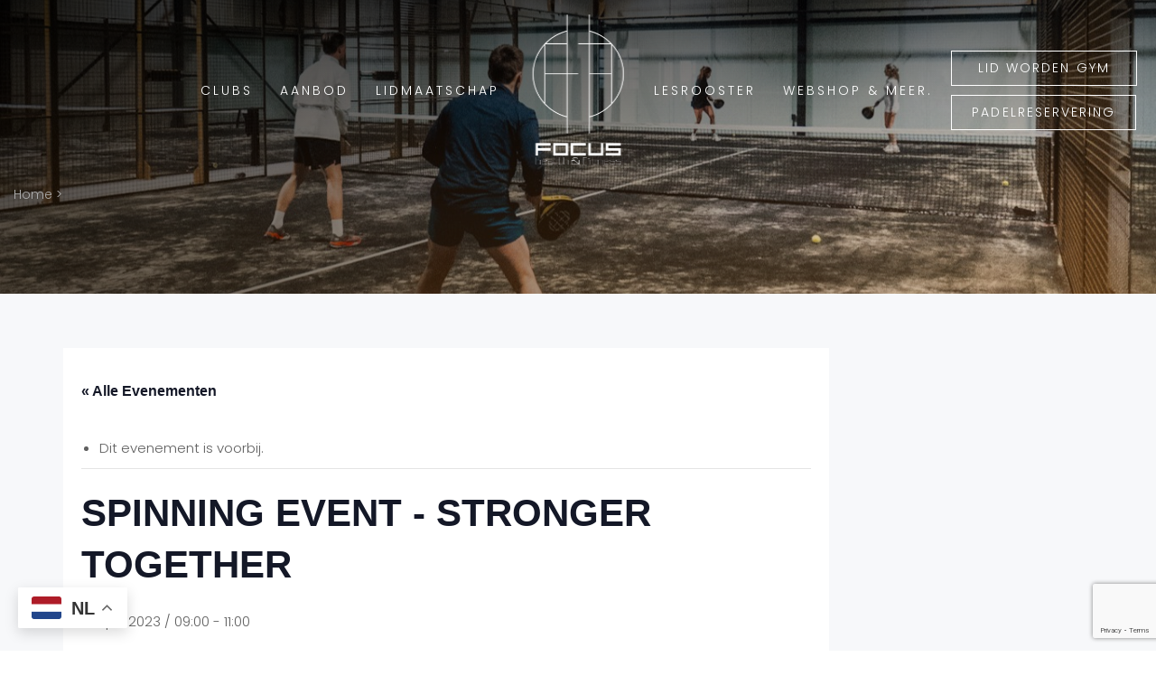

--- FILE ---
content_type: text/html; charset=UTF-8
request_url: https://www.focushealthfitness.nl/event/spinning-event-stronger-together/
body_size: 28678
content:
<!DOCTYPE html>
<html lang="nl-NL">
<head>
	<meta charset="UTF-8"/>
	<meta http-equiv="X-UA-Compatible" content="IE=edge">
	<meta name="viewport" content="width=device-width, initial-scale=1">
	<link rel='stylesheet' id='tribe-events-views-v2-bootstrap-datepicker-styles-css' href='https://www.focushealthfitness.nl/wp-content/plugins/the-events-calendar/vendor/bootstrap-datepicker/css/bootstrap-datepicker.standalone.min.css?ver=6.15.13' type='text/css' media='all' />
<link rel='stylesheet' id='tec-variables-skeleton-css' href='https://www.focushealthfitness.nl/wp-content/plugins/the-events-calendar/common/build/css/variables-skeleton.css?ver=6.10.1' type='text/css' media='all' />
<link rel='stylesheet' id='tribe-common-skeleton-style-css' href='https://www.focushealthfitness.nl/wp-content/plugins/the-events-calendar/common/build/css/common-skeleton.css?ver=6.10.1' type='text/css' media='all' />
<link rel='stylesheet' id='tribe-tooltipster-css-css' href='https://www.focushealthfitness.nl/wp-content/plugins/the-events-calendar/common/vendor/tooltipster/tooltipster.bundle.min.css?ver=6.10.1' type='text/css' media='all' />
<link rel='stylesheet' id='tribe-events-views-v2-skeleton-css' href='https://www.focushealthfitness.nl/wp-content/plugins/the-events-calendar/build/css/views-skeleton.css?ver=6.15.13' type='text/css' media='all' />
<link rel='stylesheet' id='tec-variables-full-css' href='https://www.focushealthfitness.nl/wp-content/plugins/the-events-calendar/common/build/css/variables-full.css?ver=6.10.1' type='text/css' media='all' />
<link rel='stylesheet' id='tribe-common-full-style-css' href='https://www.focushealthfitness.nl/wp-content/plugins/the-events-calendar/common/build/css/common-full.css?ver=6.10.1' type='text/css' media='all' />
<link rel='stylesheet' id='tribe-events-views-v2-full-css' href='https://www.focushealthfitness.nl/wp-content/plugins/the-events-calendar/build/css/views-full.css?ver=6.15.13' type='text/css' media='all' />
<link rel='stylesheet' id='tribe-events-views-v2-print-css' href='https://www.focushealthfitness.nl/wp-content/plugins/the-events-calendar/build/css/views-print.css?ver=6.15.13' type='text/css' media='print' />
<meta name='robots' content='index, follow, max-image-preview:large, max-snippet:-1, max-video-preview:-1' />
<script type="text/javascript">
    (function() {
  var pvData = {"source":"Direct","referrer":"Direct","visitor_type":"logged out","visitor_login_status":"logged out","visitor_id":0,"page_title":"SPINNING EVENT - STRONGER TOGETHER - Focus Health &amp; Fitness","post_type":"tribe_events","post_type_with_prefix":"single tribe_events","post_categories":"","post_tags":"","post_author":"Tessa Fase","post_full_date":"28 maart 2023","post_year":"2023","post_month":"03","post_day":"28","is_front_page":0,"is_home":1,"search_query":"","search_results_count":0};
  var body = {
    url: encodeURIComponent(window.location.href),
    referrer: encodeURIComponent(document.referrer)
  };

  function makePostRequest(e,t){var n=[];if(t.body){for(var o in t.body)n.push(encodeURIComponent(o)+"="+encodeURIComponent(t.body[o]));t.body=n.join("&")}return window.fetch?new Promise(n=>{var o={method:"POST",headers:{"Content-Type":"application/x-www-form-urlencoded"},redirect:"follow",body:{},...t};window.fetch(e,o).then(e=>{n(e.text())})}):new Promise(t=>{var o;"undefined"==typeof XMLHttpRequest&&t(null),(o=new XMLHttpRequest).open("POST",e,!0),o.onreadystatechange=function(){4==o.readyState&&200==o.status&&t(o.responseText)},o.setRequestHeader("Content-type","application/x-www-form-urlencoded"),o.send(n.join("&"))})}
  function observeAjaxCartActions(e){new PerformanceObserver(function(t){for(var n=t.getEntries(),r=0;r<n.length;r++)["xmlhttprequest","fetch"].includes(n[r].initiatorType)&&['=get_refreshed_fragments', 'add_to_cart'].some(p => n[r].name.includes(p))&&fetchCart(e)}).observe({entryTypes:["resource"]})};

  function fetchCart(adapter) {
    makePostRequest("//www.focushealthfitness.nl/index.php?plugin=optimonk&action=cartData", { body })
      .then((response) => {
        var data = JSON.parse(response);
        setCartData(data, adapter);
      })
  }

  function setCartData(cartData, adapter) {
    Object.keys(cartData.avs).forEach((key, value) => {
      adapter.attr(`wp_${key}`, cartData.avs[key]);
    })
  }

  function setAssocData(assocData, adapter) {
    Object.keys(assocData).forEach((key) => {
      adapter.attr(`wp_${key}`, assocData[key]);
    })
  }

  var RuleHandler = {
    hasVisitorCartRules: (campaignMeta) => {
      return !!(campaignMeta.rules.visitorCart || campaignMeta.rules.visitorCartRevamp || campaignMeta.rules.visitorCartV3);
    },
    hasVisitorAttributeRule: (campaignMeta) => {
      return !!campaignMeta.rules.visitorAttribute;
    }
  }

  document.querySelector('html').addEventListener('optimonk#embedded-campaigns-init', function(e) {
    var campaignsData = e.parameters;

    if (!campaignsData.length) {
      return;
    }

    var adapter = window.OptiMonkEmbedded.Visitor.createAdapter();
    var hasCartRule = false;
    var hasAttributeRule = false;

    campaignsData.forEach((campaignMetaData) => {
      hasCartRule = hasCartRule || RuleHandler.hasVisitorCartRules(campaignMetaData);
      hasAttributeRule = hasAttributeRule || RuleHandler.hasVisitorAttributeRule(campaignMetaData);
    });

    setAssocData(pvData, adapter);

    if (hasCartRule) {
      observeAjaxCartActions(adapter);
      fetchCart(adapter);
    }

    if (hasAttributeRule) {
      makePostRequest("//www.focushealthfitness.nl/index.php?plugin=optimonk&action=productData", { body })
        .then((response) => {
          var data = JSON.parse(response);
          setAssocData(data, adapter);
        })
    }
  });

  document.querySelector('html').addEventListener('optimonk#campaigns_initialized', function () {
    if (!OptiMonk.campaigns) {
      return;
    }

    var adapter = window.OptiMonk.Visitor.createAdapter();

    setAssocData(pvData, adapter);

    if (OptiMonk.campaigns.filter(campaign => campaign.hasVisitorAttributeRules()).length) {
      makePostRequest("//www.focushealthfitness.nl/index.php?plugin=optimonk&action=productData", { body })
        .then((response) => {
          var data = JSON.parse(response);
          setAssocData(data, adapter);
        });
    }
  });
}());

    window.WooDataForOM = {
    "shop": {
        "pluginVersion": "2.1.4",
        "platform": "woocommerce",
        "cartUrl": "https://www.focushealthfitness.nl/winkelmand/"
    },
    "page": {
        "postId": 15288,
        "postType": "tribe_events"
    },
    "product": null,
    "order": null,
    "category": null
};

let hasCampaignsBeforeLoadTriggered = false;

document.querySelector('html').addEventListener('optimonk#campaigns-before-load', () => {

    if (hasCampaignsBeforeLoadTriggered) return;
    hasCampaignsBeforeLoadTriggered = true;

    function setAssocData(assocData, adapter) {
        Object.keys(assocData).forEach((key) => {
        adapter.attr(`wp_${key}`, assocData[key]);
        })
    }

   function triggerEvent(element, eventName, parameters) {
        let event;
        if (document.createEvent) {
            event = document.createEvent('HTMLEvents');
            event.initEvent(eventName, true, true);
        } else if (document.createEventObject) {
            event = document.createEventObject();
            event.eventType = eventName;
        }

        event.eventName = eventName;
        event.parameters = parameters || {};

        if (element.dispatchEvent) {
            element.dispatchEvent(event);
        } else if (element.fireEvent) {
            element.fireEvent(`on${event.eventType}`, event);
        } else if (element[eventName]) {
            element[eventName]();
        } else if (element[`on${eventName}`]) {
            element[`on${eventName}`]();
        }
    };
    
    var adapter = OptiMonkEmbedded.Visitor.createAdapter();

    var orderData = null;
    

    if (orderData) {
        setAssocData(orderData, adapter);
    }

    console.log('[OM-plugin] visitor attributes updated');

    console.log('[OM-plugin] triggered event: optimonk#wc-attributes-updated');
    triggerEvent(document.querySelector('html'), 'optimonk#wc-attributes-updated');

});

if (window.WooDataForOM) {
    console.log('[OM-plugin] varibles inserted (window.WooDataForOM)');
}


</script>
<script type="text/javascript" src="https://onsite.optimonk.com/script.js?account=264543" async></script>
<!-- Google Tag Manager for WordPress by gtm4wp.com -->
<script data-cfasync="false" data-pagespeed-no-defer>
	var gtm4wp_datalayer_name = "dataLayer";
	var dataLayer = dataLayer || [];
</script>
<!-- End Google Tag Manager for WordPress by gtm4wp.com --><script type="text/javascript">
var ajaxurl = "https://www.focushealthfitness.nl/wp-admin/admin-ajax.php";
var ff_template_url = "https://www.focushealthfitness.nl/wp-content/themes/ark";
</script>

	<!-- This site is optimized with the Yoast SEO plugin v26.6 - https://yoast.com/wordpress/plugins/seo/ -->
	<title>SPINNING EVENT - STRONGER TOGETHER - Focus Health &amp; Fitness</title>
	<link rel="canonical" href="https://www.focushealthfitness.nl/event/spinning-event-stronger-together/" />
	<meta property="og:locale" content="nl_NL" />
	<meta property="og:type" content="article" />
	<meta property="og:title" content="SPINNING EVENT - STRONGER TOGETHER - Focus Health &amp; Fitness" />
	<meta property="og:description" content="Wil jij ook spinnen voor het goede doel, en samen zo veel mogelijk geld inzamelen voor Stichting Alpe d&#039;Huzes / KWF Kankerbestrijding? Spring dan zaterdag 15 april op de fiets" />
	<meta property="og:url" content="https://www.focushealthfitness.nl/event/spinning-event-stronger-together/" />
	<meta property="og:site_name" content="Focus Health &amp; Fitness" />
	<meta name="twitter:card" content="summary_large_image" />
	<meta name="twitter:label1" content="Geschatte leestijd" />
	<meta name="twitter:data1" content="2 minuten" />
	<script type="application/ld+json" class="yoast-schema-graph">{"@context":"https://schema.org","@graph":[{"@type":"WebPage","@id":"https://www.focushealthfitness.nl/event/spinning-event-stronger-together/","url":"https://www.focushealthfitness.nl/event/spinning-event-stronger-together/","name":"SPINNING EVENT - STRONGER TOGETHER - Focus Health &amp; Fitness","isPartOf":{"@id":"https://www.focushealthfitness.nl/#website"},"datePublished":"2023-03-28T15:17:06+00:00","breadcrumb":{"@id":"https://www.focushealthfitness.nl/event/spinning-event-stronger-together/#breadcrumb"},"inLanguage":"nl-NL","potentialAction":[{"@type":"ReadAction","target":["https://www.focushealthfitness.nl/event/spinning-event-stronger-together/"]}]},{"@type":"BreadcrumbList","@id":"https://www.focushealthfitness.nl/event/spinning-event-stronger-together/#breadcrumb","itemListElement":[{"@type":"ListItem","position":1,"name":"Home","item":"https://www.focushealthfitness.nl/"},{"@type":"ListItem","position":2,"name":"Evenementen","item":"https://www.focushealthfitness.nl/events/"},{"@type":"ListItem","position":3,"name":"SPINNING EVENT - STRONGER TOGETHER"}]},{"@type":"WebSite","@id":"https://www.focushealthfitness.nl/#website","url":"https://www.focushealthfitness.nl/","name":"Focus Health &amp; Fitness","description":"Sporten, gezondheid en ontspanning onder één dak!","potentialAction":[{"@type":"SearchAction","target":{"@type":"EntryPoint","urlTemplate":"https://www.focushealthfitness.nl/?s={search_term_string}"},"query-input":{"@type":"PropertyValueSpecification","valueRequired":true,"valueName":"search_term_string"}}],"inLanguage":"nl-NL"},{"@type":"Event","name":"SPINNING EVENT - STRONGER TOGETHER","description":"Wil jij ook spinnen voor het goede doel, en samen zo veel mogelijk geld inzamelen voor Stichting Alpe d'Huzes / KWF Kankerbestrijding? Spring dan zaterdag 15 april op de fiets [&hellip;]","url":"https://www.focushealthfitness.nl/event/spinning-event-stronger-together/","eventAttendanceMode":"https://schema.org/OfflineEventAttendanceMode","eventStatus":"https://schema.org/EventScheduled","startDate":"2023-04-15T09:00:00+00:00","endDate":"2023-04-15T11:00:00+00:00","location":{"@type":"Place","name":"FOCUS MH","description":"","url":"","address":{"@type":"PostalAddress","streetAddress":"Industrieweg 38","addressLocality":"Middelharnis","postalCode":"3241MA"},"telephone":"0187-641224","sameAs":""},"@id":"https://www.focushealthfitness.nl/event/spinning-event-stronger-together/#event","mainEntityOfPage":{"@id":"https://www.focushealthfitness.nl/event/spinning-event-stronger-together/"}}]}</script>
	<!-- / Yoast SEO plugin. -->


<link rel='dns-prefetch' href='//fonts.googleapis.com' />
<link rel="alternate" type="application/rss+xml" title="Focus Health &amp; Fitness &raquo; feed" href="https://www.focushealthfitness.nl/feed/" />
<link rel="alternate" type="text/calendar" title="Focus Health &amp; Fitness &raquo; iCal Feed" href="https://www.focushealthfitness.nl/events/?ical=1" />
<link rel="alternate" title="oEmbed (JSON)" type="application/json+oembed" href="https://www.focushealthfitness.nl/wp-json/oembed/1.0/embed?url=https%3A%2F%2Fwww.focushealthfitness.nl%2Fevent%2Fspinning-event-stronger-together%2F" />
<link rel="alternate" title="oEmbed (XML)" type="text/xml+oembed" href="https://www.focushealthfitness.nl/wp-json/oembed/1.0/embed?url=https%3A%2F%2Fwww.focushealthfitness.nl%2Fevent%2Fspinning-event-stronger-together%2F&#038;format=xml" />
<style id='wp-img-auto-sizes-contain-inline-css' type='text/css'>
img:is([sizes=auto i],[sizes^="auto," i]){contain-intrinsic-size:3000px 1500px}
/*# sourceURL=wp-img-auto-sizes-contain-inline-css */
</style>
<link rel='stylesheet' id='tribe-events-v2-single-skeleton-css' href='https://www.focushealthfitness.nl/wp-content/plugins/the-events-calendar/build/css/tribe-events-single-skeleton.css?ver=6.15.13' type='text/css' media='all' />
<link rel='stylesheet' id='tribe-events-v2-single-skeleton-full-css' href='https://www.focushealthfitness.nl/wp-content/plugins/the-events-calendar/build/css/tribe-events-single-full.css?ver=6.15.13' type='text/css' media='all' />
<link rel='stylesheet' id='animate-css' href='https://www.focushealthfitness.nl/wp-content/plugins/fresh-framework//framework/themes/builder/metaBoxThemeBuilder/assets/freshGrid/extern/animate.css/animate.min.css?ver=1.72.0' type='text/css' media='all' />
<link rel='stylesheet' id='ff-freshgrid-css' href='https://www.focushealthfitness.nl/wp-content/plugins/fresh-framework//framework/themes/builder/metaBoxThemeBuilder/assets/freshGrid/freshGrid.css?ver=1.72.0' type='text/css' media='all' />
<style id='wp-emoji-styles-inline-css' type='text/css'>

	img.wp-smiley, img.emoji {
		display: inline !important;
		border: none !important;
		box-shadow: none !important;
		height: 1em !important;
		width: 1em !important;
		margin: 0 0.07em !important;
		vertical-align: -0.1em !important;
		background: none !important;
		padding: 0 !important;
	}
/*# sourceURL=wp-emoji-styles-inline-css */
</style>
<link rel='stylesheet' id='wp-block-library-css' href='https://www.focushealthfitness.nl/wp-includes/css/dist/block-library/style.min.css?ver=6.9' type='text/css' media='all' />
<link rel='stylesheet' id='wc-blocks-style-css' href='https://www.focushealthfitness.nl/wp-content/plugins/woocommerce/assets/client/blocks/wc-blocks.css?ver=wc-10.4.2' type='text/css' media='all' />
<style id='global-styles-inline-css' type='text/css'>
:root{--wp--preset--aspect-ratio--square: 1;--wp--preset--aspect-ratio--4-3: 4/3;--wp--preset--aspect-ratio--3-4: 3/4;--wp--preset--aspect-ratio--3-2: 3/2;--wp--preset--aspect-ratio--2-3: 2/3;--wp--preset--aspect-ratio--16-9: 16/9;--wp--preset--aspect-ratio--9-16: 9/16;--wp--preset--color--black: #000000;--wp--preset--color--cyan-bluish-gray: #abb8c3;--wp--preset--color--white: #ffffff;--wp--preset--color--pale-pink: #f78da7;--wp--preset--color--vivid-red: #cf2e2e;--wp--preset--color--luminous-vivid-orange: #ff6900;--wp--preset--color--luminous-vivid-amber: #fcb900;--wp--preset--color--light-green-cyan: #7bdcb5;--wp--preset--color--vivid-green-cyan: #00d084;--wp--preset--color--pale-cyan-blue: #8ed1fc;--wp--preset--color--vivid-cyan-blue: #0693e3;--wp--preset--color--vivid-purple: #9b51e0;--wp--preset--gradient--vivid-cyan-blue-to-vivid-purple: linear-gradient(135deg,rgb(6,147,227) 0%,rgb(155,81,224) 100%);--wp--preset--gradient--light-green-cyan-to-vivid-green-cyan: linear-gradient(135deg,rgb(122,220,180) 0%,rgb(0,208,130) 100%);--wp--preset--gradient--luminous-vivid-amber-to-luminous-vivid-orange: linear-gradient(135deg,rgb(252,185,0) 0%,rgb(255,105,0) 100%);--wp--preset--gradient--luminous-vivid-orange-to-vivid-red: linear-gradient(135deg,rgb(255,105,0) 0%,rgb(207,46,46) 100%);--wp--preset--gradient--very-light-gray-to-cyan-bluish-gray: linear-gradient(135deg,rgb(238,238,238) 0%,rgb(169,184,195) 100%);--wp--preset--gradient--cool-to-warm-spectrum: linear-gradient(135deg,rgb(74,234,220) 0%,rgb(151,120,209) 20%,rgb(207,42,186) 40%,rgb(238,44,130) 60%,rgb(251,105,98) 80%,rgb(254,248,76) 100%);--wp--preset--gradient--blush-light-purple: linear-gradient(135deg,rgb(255,206,236) 0%,rgb(152,150,240) 100%);--wp--preset--gradient--blush-bordeaux: linear-gradient(135deg,rgb(254,205,165) 0%,rgb(254,45,45) 50%,rgb(107,0,62) 100%);--wp--preset--gradient--luminous-dusk: linear-gradient(135deg,rgb(255,203,112) 0%,rgb(199,81,192) 50%,rgb(65,88,208) 100%);--wp--preset--gradient--pale-ocean: linear-gradient(135deg,rgb(255,245,203) 0%,rgb(182,227,212) 50%,rgb(51,167,181) 100%);--wp--preset--gradient--electric-grass: linear-gradient(135deg,rgb(202,248,128) 0%,rgb(113,206,126) 100%);--wp--preset--gradient--midnight: linear-gradient(135deg,rgb(2,3,129) 0%,rgb(40,116,252) 100%);--wp--preset--font-size--small: 13px;--wp--preset--font-size--medium: 20px;--wp--preset--font-size--large: 36px;--wp--preset--font-size--x-large: 42px;--wp--preset--spacing--20: 0.44rem;--wp--preset--spacing--30: 0.67rem;--wp--preset--spacing--40: 1rem;--wp--preset--spacing--50: 1.5rem;--wp--preset--spacing--60: 2.25rem;--wp--preset--spacing--70: 3.38rem;--wp--preset--spacing--80: 5.06rem;--wp--preset--shadow--natural: 6px 6px 9px rgba(0, 0, 0, 0.2);--wp--preset--shadow--deep: 12px 12px 50px rgba(0, 0, 0, 0.4);--wp--preset--shadow--sharp: 6px 6px 0px rgba(0, 0, 0, 0.2);--wp--preset--shadow--outlined: 6px 6px 0px -3px rgb(255, 255, 255), 6px 6px rgb(0, 0, 0);--wp--preset--shadow--crisp: 6px 6px 0px rgb(0, 0, 0);}:where(.is-layout-flex){gap: 0.5em;}:where(.is-layout-grid){gap: 0.5em;}body .is-layout-flex{display: flex;}.is-layout-flex{flex-wrap: wrap;align-items: center;}.is-layout-flex > :is(*, div){margin: 0;}body .is-layout-grid{display: grid;}.is-layout-grid > :is(*, div){margin: 0;}:where(.wp-block-columns.is-layout-flex){gap: 2em;}:where(.wp-block-columns.is-layout-grid){gap: 2em;}:where(.wp-block-post-template.is-layout-flex){gap: 1.25em;}:where(.wp-block-post-template.is-layout-grid){gap: 1.25em;}.has-black-color{color: var(--wp--preset--color--black) !important;}.has-cyan-bluish-gray-color{color: var(--wp--preset--color--cyan-bluish-gray) !important;}.has-white-color{color: var(--wp--preset--color--white) !important;}.has-pale-pink-color{color: var(--wp--preset--color--pale-pink) !important;}.has-vivid-red-color{color: var(--wp--preset--color--vivid-red) !important;}.has-luminous-vivid-orange-color{color: var(--wp--preset--color--luminous-vivid-orange) !important;}.has-luminous-vivid-amber-color{color: var(--wp--preset--color--luminous-vivid-amber) !important;}.has-light-green-cyan-color{color: var(--wp--preset--color--light-green-cyan) !important;}.has-vivid-green-cyan-color{color: var(--wp--preset--color--vivid-green-cyan) !important;}.has-pale-cyan-blue-color{color: var(--wp--preset--color--pale-cyan-blue) !important;}.has-vivid-cyan-blue-color{color: var(--wp--preset--color--vivid-cyan-blue) !important;}.has-vivid-purple-color{color: var(--wp--preset--color--vivid-purple) !important;}.has-black-background-color{background-color: var(--wp--preset--color--black) !important;}.has-cyan-bluish-gray-background-color{background-color: var(--wp--preset--color--cyan-bluish-gray) !important;}.has-white-background-color{background-color: var(--wp--preset--color--white) !important;}.has-pale-pink-background-color{background-color: var(--wp--preset--color--pale-pink) !important;}.has-vivid-red-background-color{background-color: var(--wp--preset--color--vivid-red) !important;}.has-luminous-vivid-orange-background-color{background-color: var(--wp--preset--color--luminous-vivid-orange) !important;}.has-luminous-vivid-amber-background-color{background-color: var(--wp--preset--color--luminous-vivid-amber) !important;}.has-light-green-cyan-background-color{background-color: var(--wp--preset--color--light-green-cyan) !important;}.has-vivid-green-cyan-background-color{background-color: var(--wp--preset--color--vivid-green-cyan) !important;}.has-pale-cyan-blue-background-color{background-color: var(--wp--preset--color--pale-cyan-blue) !important;}.has-vivid-cyan-blue-background-color{background-color: var(--wp--preset--color--vivid-cyan-blue) !important;}.has-vivid-purple-background-color{background-color: var(--wp--preset--color--vivid-purple) !important;}.has-black-border-color{border-color: var(--wp--preset--color--black) !important;}.has-cyan-bluish-gray-border-color{border-color: var(--wp--preset--color--cyan-bluish-gray) !important;}.has-white-border-color{border-color: var(--wp--preset--color--white) !important;}.has-pale-pink-border-color{border-color: var(--wp--preset--color--pale-pink) !important;}.has-vivid-red-border-color{border-color: var(--wp--preset--color--vivid-red) !important;}.has-luminous-vivid-orange-border-color{border-color: var(--wp--preset--color--luminous-vivid-orange) !important;}.has-luminous-vivid-amber-border-color{border-color: var(--wp--preset--color--luminous-vivid-amber) !important;}.has-light-green-cyan-border-color{border-color: var(--wp--preset--color--light-green-cyan) !important;}.has-vivid-green-cyan-border-color{border-color: var(--wp--preset--color--vivid-green-cyan) !important;}.has-pale-cyan-blue-border-color{border-color: var(--wp--preset--color--pale-cyan-blue) !important;}.has-vivid-cyan-blue-border-color{border-color: var(--wp--preset--color--vivid-cyan-blue) !important;}.has-vivid-purple-border-color{border-color: var(--wp--preset--color--vivid-purple) !important;}.has-vivid-cyan-blue-to-vivid-purple-gradient-background{background: var(--wp--preset--gradient--vivid-cyan-blue-to-vivid-purple) !important;}.has-light-green-cyan-to-vivid-green-cyan-gradient-background{background: var(--wp--preset--gradient--light-green-cyan-to-vivid-green-cyan) !important;}.has-luminous-vivid-amber-to-luminous-vivid-orange-gradient-background{background: var(--wp--preset--gradient--luminous-vivid-amber-to-luminous-vivid-orange) !important;}.has-luminous-vivid-orange-to-vivid-red-gradient-background{background: var(--wp--preset--gradient--luminous-vivid-orange-to-vivid-red) !important;}.has-very-light-gray-to-cyan-bluish-gray-gradient-background{background: var(--wp--preset--gradient--very-light-gray-to-cyan-bluish-gray) !important;}.has-cool-to-warm-spectrum-gradient-background{background: var(--wp--preset--gradient--cool-to-warm-spectrum) !important;}.has-blush-light-purple-gradient-background{background: var(--wp--preset--gradient--blush-light-purple) !important;}.has-blush-bordeaux-gradient-background{background: var(--wp--preset--gradient--blush-bordeaux) !important;}.has-luminous-dusk-gradient-background{background: var(--wp--preset--gradient--luminous-dusk) !important;}.has-pale-ocean-gradient-background{background: var(--wp--preset--gradient--pale-ocean) !important;}.has-electric-grass-gradient-background{background: var(--wp--preset--gradient--electric-grass) !important;}.has-midnight-gradient-background{background: var(--wp--preset--gradient--midnight) !important;}.has-small-font-size{font-size: var(--wp--preset--font-size--small) !important;}.has-medium-font-size{font-size: var(--wp--preset--font-size--medium) !important;}.has-large-font-size{font-size: var(--wp--preset--font-size--large) !important;}.has-x-large-font-size{font-size: var(--wp--preset--font-size--x-large) !important;}
/*# sourceURL=global-styles-inline-css */
</style>

<style id='classic-theme-styles-inline-css' type='text/css'>
/*! This file is auto-generated */
.wp-block-button__link{color:#fff;background-color:#32373c;border-radius:9999px;box-shadow:none;text-decoration:none;padding:calc(.667em + 2px) calc(1.333em + 2px);font-size:1.125em}.wp-block-file__button{background:#32373c;color:#fff;text-decoration:none}
/*# sourceURL=/wp-includes/css/classic-themes.min.css */
</style>
<link rel='stylesheet' id='contact-form-7-css' href='https://www.focushealthfitness.nl/wp-content/plugins/contact-form-7/includes/css/styles.css?ver=6.1.4' type='text/css' media='all' />
<link rel='stylesheet' id='woocommerce-layout-css' href='https://www.focushealthfitness.nl/wp-content/plugins/woocommerce/assets/css/woocommerce-layout.css?ver=10.4.2' type='text/css' media='all' />
<link rel='stylesheet' id='woocommerce-smallscreen-css' href='https://www.focushealthfitness.nl/wp-content/plugins/woocommerce/assets/css/woocommerce-smallscreen.css?ver=10.4.2' type='text/css' media='only screen and (max-width: 768px)' />
<link rel='stylesheet' id='woocommerce-general-css' href='https://www.focushealthfitness.nl/wp-content/plugins/woocommerce/assets/css/woocommerce.css?ver=10.4.2' type='text/css' media='all' />
<style id='woocommerce-inline-inline-css' type='text/css'>
.woocommerce form .form-row .required { visibility: visible; }
/*# sourceURL=woocommerce-inline-inline-css */
</style>
<link rel='stylesheet' id='bootstrap-css' href='https://www.focushealthfitness.nl/wp-content/themes/ark/assets/plugins/bootstrap/css/bootstrap.min.css?ver=3.3.7' type='text/css' media='all' />
<link rel='stylesheet' id='jquery.mCustomScrollbar-css' href='https://www.focushealthfitness.nl/wp-content/themes/ark/assets/plugins/scrollbar/jquery.mCustomScrollbar.css?ver=3.1.12' type='text/css' media='all' />
<link rel='stylesheet' id='owl.carousel-css' href='https://www.focushealthfitness.nl/wp-content/themes/ark/assets/plugins/owl-carousel/assets/owl.carousel.css?ver=1.3.2' type='text/css' media='all' />
<link rel='stylesheet' id='magnific-popup-css' href='https://www.focushealthfitness.nl/wp-content/themes/ark/assets/plugins/magnific-popup/magnific-popup.css?ver=1.1.0' type='text/css' media='all' />
<link rel='stylesheet' id='cubeportfolio-css' href='https://www.focushealthfitness.nl/wp-content/themes/ark/assets/plugins/cubeportfolio/css/cubeportfolio.min.css?ver=3.8.0' type='text/css' media='all' />
<link rel='stylesheet' id='freshframework-font-awesome4-css' href='https://www.focushealthfitness.nl/wp-content/plugins/fresh-framework///framework/extern/iconfonts/ff-font-awesome4/ff-font-awesome4.css?ver=6.9' type='text/css' media='all' />
<link rel='stylesheet' id='freshframework-font-et-line-css' href='https://www.focushealthfitness.nl/wp-content/plugins/fresh-framework///framework/extern/iconfonts/ff-font-et-line/ff-font-et-line.css?ver=6.9' type='text/css' media='all' />
<link rel='stylesheet' id='freshframework-simple-line-icons-css' href='https://www.focushealthfitness.nl/wp-content/plugins/fresh-framework///framework/extern/iconfonts/ff-font-simple-line-icons/ff-font-simple-line-icons.css?ver=6.9' type='text/css' media='all' />
<link rel='stylesheet' id='ark-style-css' href='https://www.focushealthfitness.nl/wp-content/themes/ark/style.css?ver=6.9' type='text/css' media='all' />
<style id='ark-style-inline-css' type='text/css'>
body,p,.ff-richtext,li,li a,a,h1, h2, h3, h4, h5, h6 ,.progress-box-v1 .progress-title,.progress-box-v2 .progress-title,.team-v5-progress-box .progress-title,.pricing-list-v1 .pricing-list-v1-header-title,.team-v3 .progress-box .progress-title,.rating-container .caption > .label,.theme-portfolio .cbp-l-filters-alignRight,.theme-portfolio .cbp-l-filters-alignLeft,.theme-portfolio .cbp-l-filters-alignCenter,.theme-portfolio .cbp-filter-item,.theme-portfolio .cbp-l-loadMore-button .cbp-l-loadMore-link,.theme-portfolio .cbp-l-loadMore-button .cbp-l-loadMore-button-link,.theme-portfolio .cbp-l-loadMore-text .cbp-l-loadMore-link,.theme-portfolio .cbp-l-loadMore-text .cbp-l-loadMore-button-link,.theme-portfolio-v2 .cbp-l-filters-alignRight .cbp-filter-item,.theme-portfolio-v3 .cbp-l-filters-button .cbp-filter-item,.zeus .tp-bullet-title{font-family:'Poppins',Arial,sans-serif}

.blog-classic .blog-classic-label,.blog-classic .blog-classic-subtitle,.blog-grid .blog-grid-title-el,.blog-grid .blog-grid-title-el .blog-grid-title-link,.blog-grid .blog-grid-supplemental-title,.op-b-blog .blog-grid-supplemental-title,.blog-grid .blog-grid-supplemental-category,.blog-grid-supplemental .blog-grid-supplemental-title a,.blog-teaser .blog-teaser-category .blog-teaser-category-title,.blog-teaser .blog-teaser-category .blog-teaser-category-title a,.news-v8 .news-v8-category a,.news-v1 .news-v1-heading .news-v1-heading-title > a,.news-v1 .news-v1-quote:before,.news-v2 .news-v2-subtitle,.news-v2 .news-v2-subtitle a,.ff-news-v3-meta-data,.ff-news-v3-meta-data a,.news-v3 .news-v3-content .news-v3-subtitle,.news-v6 .news-v6-subtitle,.news-v7 .news-v7-subtitle,.news-v8 .news-v8-category,.blog-simple-slider .op-b-blog-title,.blog-simple-slider .op-b-blog-title a,.heading-v1 .heading-v1-title,.heading-v1 .heading-v1-title p,.testimonials-v7 .testimonials-v7-title .sign,.team-v3 .team-v3-member-position,.heading-v1 .heading-v1-subtitle,.heading-v1 .heading-v1-subtitle p,.heading-v2 .heading-v2-text,.heading-v2 .heading-v2-text p,.heading-v3 .heading-v3-text,.heading-v3 .heading-v3-text p,.heading-v4 .heading-v4-subtitle,.heading-v4 .heading-v4-subtitle p,.newsletter-v2 .newsletter-v2-title span.sign,.quote-socials-v1 .quote-socials-v1-quote,.quote-socials-v1 .quote-socials-v1-quote p,.sliding-bg .sliding-bg-title,.timeline-v4 .timeline-v4-subtitle, .timeline-v4 .timeline-v4-subtitle a,.counters-v2 .counters-v2-subtitle,.icon-box-v2 .icon-box-v2-body-subtitle,.i-banner-v1 .i-banner-v1-heading .i-banner-v1-member-position,.i-banner-v1 .i-banner-v1-quote,.i-banner-v3 .i-banner-v3-subtitle,.newsletter-v2 .newsletter-v2-title:before,.piechart-v1 .piechart-v1-body .piechart-v1-body-subtitle,.pricing-list-v1 .pricing-list-v1-body .pricing-list-v1-header-subtitle,.pricing-list-v2 .pricing-list-v2-header-title,.pricing-list-v3 .pricing-list-v3-text,.promo-block-v2 .promo-block-v2-text,.promo-block-v2 .promo-block-v2-text p,.promo-block-v3 .promo-block-v3-subtitle,.services-v1 .services-v1-subtitle,.services-v10 .services-v10-no,.services-v11 .services-v11-subtitle,.slider-block-v1 .slider-block-v1-subtitle,.team-v3 .team-v3-header .team-v3-member-position,.team-v4 .team-v4-content .team-v4-member-position,.testimonials-v1 .testimonials-v1-author-position,.testimonials-v3 .testimonials-v3-subtitle:before,.testimonials-v3 .testimonials-v3-subtitle span.sign,.testimonials-v3 .testimonials-v3-author,.testimonials-v5 .testimonials-v5-quote-text,.testimonials-v5 .testimonials-v5-quote-text p,.testimonials-v6 .testimonials-v6-element .testimonials-v6-position,.testimonials-v6 .testimonials-v6-quote-text,.testimonials-v6 .testimonials-v6-quote-text p,.testimonials-v7 .testimonials-v7-title:before,.testimonials-v7 .testimonials-v7-author,.testimonials-v7-title-span,.footer .footer-testimonials .footer-testimonials-quote:before,.animated-headline-v1 .animated-headline-v1-subtitle,.news-v3 .news-v3-content .news-v3-subtitle,.news-v3 .news-v3-content .news-v3-subtitle a,.theme-ci-v1 .theme-ci-v1-item .theme-ci-v1-title{font-family:'Droid Serif',Arial,sans-serif}

code, kbd, pre, samp{font-family:'Courier New', Courier, monospace,Arial,sans-serif}

.custom-font-1{font-family:'Oswald',Arial,sans-serif}

.custom-font-2{font-family:'Open Sans',Arial,sans-serif}

.custom-font-3{font-family:'Poppins',Arial,sans-serif}

.custom-font-4{font-family:'Sintony',Arial,sans-serif}

.custom-font-5{font-family:Arial, Helvetica, sans-serif,Arial,sans-serif}

.custom-font-6{font-family:Arial, Helvetica, sans-serif,Arial,sans-serif}

.custom-font-7{font-family:Arial, Helvetica, sans-serif,Arial,sans-serif}

.custom-font-8{font-family:Arial, Helvetica, sans-serif,Arial,sans-serif}


/*# sourceURL=ark-style-inline-css */
</style>
<link rel='stylesheet' id='ark-google-fonts-css' href='//fonts.googleapis.com/css?family=Poppins%3A300%2C400%2C500%2C600%2C700%2C300i%2C400i%2C700i%7CDroid+Serif%3A300%2C400%2C500%2C600%2C700%2C300i%2C400i%2C700i%7COswald%3A300%2C400%2C500%2C600%2C700%2C300i%2C400i%2C700i%7COpen+Sans%3A300%2C400%2C500%2C600%2C700%2C300i%2C400i%2C700i%7CSintony%3A300%2C400%2C500%2C600%2C700%2C300i%2C400i%2C700i&#038;subset=cyrillic%2Ccyrillic-ext%2Cgreek%2Cgreek-ext%2Clatin%2Clatin-ext%2Cvietnamese&#038;ver=1.72.0' type='text/css' media='all' />
<link rel='stylesheet' id='ark-woocommerce-css' href='https://www.focushealthfitness.nl/wp-content/themes/ark/woocommerce/woocommerce.css?ver=6.9' type='text/css' media='all' />
<link rel='stylesheet' id='ark-colors-css' href='https://www.focushealthfitness.nl/wp-content/uploads/freshframework/css/colors.css?ver=6.9' type='text/css' media='all' />
<link rel='stylesheet' id='twentytwenty-css' href='https://www.focushealthfitness.nl/wp-content/themes/ark/assets/plugins/twentytwenty/css/twentytwenty.css?ver=6.9' type='text/css' media='all' />
<link rel='stylesheet' id='mollie-applepaydirect-css' href='https://www.focushealthfitness.nl/wp-content/plugins/mollie-payments-for-woocommerce/public/css/mollie-applepaydirect.min.css?ver=1766210500' type='text/css' media='screen' />
<link rel='stylesheet' id='wp-add-custom-css-css' href='https://www.focushealthfitness.nl?display_custom_css=css&#038;ver=6.9' type='text/css' media='all' />
<script type="text/javascript" src="https://www.focushealthfitness.nl/wp-includes/js/jquery/jquery.min.js?ver=3.7.1" id="jquery-core-js"></script>
<script type="text/javascript" src="https://www.focushealthfitness.nl/wp-includes/js/jquery/jquery-migrate.min.js?ver=3.4.1" id="jquery-migrate-js"></script>
<script type="text/javascript" src="https://www.focushealthfitness.nl/wp-content/plugins/the-events-calendar/common/build/js/tribe-common.js?ver=9c44e11f3503a33e9540" id="tribe-common-js"></script>
<script type="text/javascript" src="https://www.focushealthfitness.nl/wp-content/plugins/the-events-calendar/build/js/views/breakpoints.js?ver=4208de2df2852e0b91ec" id="tribe-events-views-v2-breakpoints-js"></script>
<script type="text/javascript" src="https://www.focushealthfitness.nl/wp-content/plugins/woocommerce/assets/js/jquery-blockui/jquery.blockUI.min.js?ver=2.7.0-wc.10.4.2" id="wc-jquery-blockui-js" defer="defer" data-wp-strategy="defer"></script>
<script type="text/javascript" id="wc-add-to-cart-js-extra">
/* <![CDATA[ */
var wc_add_to_cart_params = {"ajax_url":"/wp-admin/admin-ajax.php","wc_ajax_url":"/?wc-ajax=%%endpoint%%","i18n_view_cart":"Bekijk winkelwagen","cart_url":"https://www.focushealthfitness.nl/winkelmand/","is_cart":"","cart_redirect_after_add":"no"};
//# sourceURL=wc-add-to-cart-js-extra
/* ]]> */
</script>
<script type="text/javascript" src="https://www.focushealthfitness.nl/wp-content/plugins/woocommerce/assets/js/frontend/add-to-cart.min.js?ver=10.4.2" id="wc-add-to-cart-js" defer="defer" data-wp-strategy="defer"></script>
<script type="text/javascript" src="https://www.focushealthfitness.nl/wp-content/plugins/woocommerce/assets/js/js-cookie/js.cookie.min.js?ver=2.1.4-wc.10.4.2" id="wc-js-cookie-js" defer="defer" data-wp-strategy="defer"></script>
<script type="text/javascript" id="woocommerce-js-extra">
/* <![CDATA[ */
var woocommerce_params = {"ajax_url":"/wp-admin/admin-ajax.php","wc_ajax_url":"/?wc-ajax=%%endpoint%%","i18n_password_show":"Wachtwoord weergeven","i18n_password_hide":"Wachtwoord verbergen"};
//# sourceURL=woocommerce-js-extra
/* ]]> */
</script>
<script type="text/javascript" src="https://www.focushealthfitness.nl/wp-content/plugins/woocommerce/assets/js/frontend/woocommerce.min.js?ver=10.4.2" id="woocommerce-js" defer="defer" data-wp-strategy="defer"></script>
<link rel="https://api.w.org/" href="https://www.focushealthfitness.nl/wp-json/" /><link rel="alternate" title="JSON" type="application/json" href="https://www.focushealthfitness.nl/wp-json/wp/v2/tribe_events/15288" /><link rel="EditURI" type="application/rsd+xml" title="RSD" href="https://www.focushealthfitness.nl/xmlrpc.php?rsd" />
<meta name="generator" content="WordPress 6.9" />
<meta name="generator" content="WooCommerce 10.4.2" />
<link rel='shortlink' href='https://www.focushealthfitness.nl/?p=15288' />
<meta name="tec-api-version" content="v1"><meta name="tec-api-origin" content="https://www.focushealthfitness.nl"><link rel="alternate" href="https://www.focushealthfitness.nl/wp-json/tribe/events/v1/events/15288" />
<!-- Google Tag Manager for WordPress by gtm4wp.com -->
<!-- GTM Container placement set to automatic -->
<script data-cfasync="false" data-pagespeed-no-defer type="text/javascript">
	var dataLayer_content = {"pagePostType":"tribe_events","pagePostType2":"single-tribe_events","pagePostAuthor":"Tessa Fase"};
	dataLayer.push( dataLayer_content );
</script>
<script data-cfasync="false" data-pagespeed-no-defer type="text/javascript">
(function(w,d,s,l,i){w[l]=w[l]||[];w[l].push({'gtm.start':
new Date().getTime(),event:'gtm.js'});var f=d.getElementsByTagName(s)[0],
j=d.createElement(s),dl=l!='dataLayer'?'&l='+l:'';j.async=true;j.src=
'//www.googletagmanager.com/gtm.js?id='+i+dl;f.parentNode.insertBefore(j,f);
})(window,document,'script','dataLayer','GTM-MDKWJ3HP');
</script>
<!-- End Google Tag Manager for WordPress by gtm4wp.com -->	<noscript><style>.woocommerce-product-gallery{ opacity: 1 !important; }</style></noscript>
	<noscript><style>.lazyload[data-src]{display:none !important;}</style></noscript><style>.lazyload{background-image:none !important;}.lazyload:before{background-image:none !important;}</style>
<!-- Favicon -->
<link rel="apple-touch-icon-precomposed" sizes="57x57" href="https://www.focushealthfitness.nl/wp-content/uploads/freshframework/ff_fresh_favicon/favicon_57x57--2020_11_16__07_12_48.png"> <!-- iPhone iOS ≤ 6 favicon -->
<link rel="apple-touch-icon-precomposed" sizes="114x114" href="https://www.focushealthfitness.nl/wp-content/uploads/freshframework/ff_fresh_favicon/favicon_114x114--2020_11_16__07_12_48.png"> <!-- iPhone iOS ≤ 6 Retina favicon -->
<link rel="apple-touch-icon-precomposed" sizes="72x72" href="https://www.focushealthfitness.nl/wp-content/uploads/freshframework/ff_fresh_favicon/favicon_72x72--2020_11_16__07_12_48.png"> <!-- iPad iOS ≤ 6 favicon -->
<link rel="apple-touch-icon-precomposed" sizes="144x144" href="https://www.focushealthfitness.nl/wp-content/uploads/freshframework/ff_fresh_favicon/favicon_144x144--2020_11_16__07_12_48.png"> <!-- iPad iOS ≤ 6 Retina favicon -->
<link rel="apple-touch-icon-precomposed" sizes="60x60" href="https://www.focushealthfitness.nl/wp-content/uploads/freshframework/ff_fresh_favicon/favicon_60x60--2020_11_16__07_12_48.png"> <!-- iPhone iOS ≥ 7 favicon -->
<link rel="apple-touch-icon-precomposed" sizes="120x120" href="https://www.focushealthfitness.nl/wp-content/uploads/freshframework/ff_fresh_favicon/favicon_120x120--2020_11_16__07_12_48.png"> <!-- iPhone iOS ≥ 7 Retina favicon -->
<link rel="apple-touch-icon-precomposed" sizes="76x76" href="https://www.focushealthfitness.nl/wp-content/uploads/freshframework/ff_fresh_favicon/favicon_76x76--2020_11_16__07_12_48.png"> <!-- iPad iOS ≥ 7 favicon -->
<link rel="apple-touch-icon-precomposed" sizes="152x152" href="https://www.focushealthfitness.nl/wp-content/uploads/freshframework/ff_fresh_favicon/favicon_152x152--2020_11_16__07_12_48.png"> <!-- iPad iOS ≥ 7 Retina favicon -->
<link rel="icon" type="image/png" sizes="196x196" href="https://www.focushealthfitness.nl/wp-content/uploads/freshframework/ff_fresh_favicon/favicon_196x196--2020_11_16__07_12_48.png"> <!-- Android Chrome M31+ favicon -->
<link rel="icon" type="image/png" sizes="160x160" href="https://www.focushealthfitness.nl/wp-content/uploads/freshframework/ff_fresh_favicon/favicon_160x160--2020_11_16__07_12_48.png"> <!-- Opera Speed Dial ≤ 12 favicon -->
<link rel="icon" type="image/png" sizes="96x96" href="https://www.focushealthfitness.nl/wp-content/uploads/freshframework/ff_fresh_favicon/favicon_96x96--2020_11_16__07_12_48.png"> <!-- Google TV favicon -->
<link rel="icon" type="image/png" sizes="32x32" href="https://www.focushealthfitness.nl/wp-content/uploads/freshframework/ff_fresh_favicon/favicon_32x32--2020_11_16__07_12_48.png"> <!-- Default medium favicon -->
<link rel="icon" type="image/png" sizes="16x16" href="https://www.focushealthfitness.nl/wp-content/uploads/freshframework/ff_fresh_favicon/favicon_16x16--2020_11_16__07_12_48.png"> <!-- Default small favicon -->
<meta name="msapplication-TileColor" content="#FFFFFF" > <!-- IE10 Windows 8.0 favicon -->
<link rel="shortcut icon" href="https://www.focushealthfitness.nl/wp-content/uploads/freshframework/ff_fresh_favicon/icon2020_11_16__07_12_48.ico" /> <!-- Default favicons (16, 32, 48) in .ico format -->
<!--/Favicon -->

<style id="wp-add-custom-css-single" type="text/css">

</style>
</head>
<body class="wp-singular tribe_events-template-default single single-tribe_events postid-15288 wp-theme-ark theme-ark woocommerce-no-js tribe-no-js page-template-ark tribe-filter-live appear-animate events-single tribe-events-style-full tribe-events-style-theme">

<!-- GTM Container placement set to automatic -->
<!-- Google Tag Manager (noscript) -->
				<noscript><iframe src="https://www.googletagmanager.com/ns.html?id=GTM-MDKWJ3HP" height="0" width="0" style="display:none;visibility:hidden" aria-hidden="true"></iframe></noscript>
<!-- End Google Tag Manager (noscript) --><div class="ffb-id-navigation-header wrapper ff-boxed-wrapper"><div class="wrapper-top-space-xs"></div><header class="ark-header ark-cart-classic ark-cart-left-side-xs ark-header-mobile-fixed header-no-pills header-center-aligned-transparent header-sticky navbar-fixed-top fg-text-dark ffb-header-design"><div class="ff-ark-header-circle-shadow"></div><nav class="navbar mega-menu fg-text-dark ffb-header-design-inner" role="navigation">
				<div class=" fg-container container fg-container-large  ">
					<div class="menu-container">
						
													<button type="button" class="navbar-toggle" data-toggle="collapse" data-target=".nav-collapse">
								<span class="sr-only">Toggle navigation</span>
								<span class="toggle-icon"></span>
							</button>
						
												<div class="navbar-actions">

							<div class="ffb-header-template-item-vcenter-wrapper template-end-of-header"><div class="ffb-header-template-item-vcenter"><div class="ffb-header-template-item-vcenter-inner"><div class="template-end-of-header-header-template-item header-template-item fg-text-dark ffb-template-end-of-header-header-template-item"><div class="ffb-id-2l2k3gj9 buttons-el-wrapper text-center    hidden-xs fg-text-dark"><a href="https://www.focushealthfitness.nl/inschrijven/" class="ffb-block-button-1-0 ffb-btn ffb-btn-v1 ffb-btn-link  btn-base-brd-slide btn-slide  btn-base-sm    btn-w-auto fg-text-dark ffb-button1-1"><span class="btn-text">Lid worden gym</span></a></div><div class="ffb-id-8gnc18o4 buttons-el-wrapper text-center    hidden-xs fg-text-dark"><a href="http://playtomic.com/clubs/focus-padel" class="ffb-block-button-2-0 ffb-btn ffb-btn-v1 ffb-btn-link  btn-base-brd-slide btn-slide  btn-base-sm    btn-w-auto fg-text-dark ffb-button1-1"><span class="btn-text">Padelreservering</span></a></div><div class="ffb-id-5h89vr4i buttons-el-wrapper text-center    hidden-sm hidden-md hidden-lg fg-text-dark"><a href="https://www.focushealthfitness.nl/inschrijven/" class="ffb-block-button-3-0 ffb-btn ffb-btn-v1 ffb-btn-link  btn-base-brd-slide btn-slide  btn-base-xs    btn-w-auto fg-text-dark ffb-button1-1"><span class="btn-text">Lid worden gym</span></a></div><div class="ffb-id-8gnc5k7s buttons-el-wrapper text-center    hidden-sm hidden-md hidden-lg fg-text-dark"><a href="http://playtomic.com/clubs/focus-padel" class="ffb-block-button-4-0 ffb-btn ffb-btn-v1 ffb-btn-link  btn-base-brd-slide btn-slide  btn-base-xs    btn-w-auto fg-text-dark ffb-button1-1"><span class="btn-text">Padelreservering</span></a></div></div></div></div></div>						</div>

						<div class="navbar-logo fg-text-dark ffb-logo"><a class="navbar-logo-wrap" href="https://www.focushealthfitness.nl/"><img class="navbar-logo-img navbar-logo-img-normal lazyload" src="[data-uri]" alt="Focus Health &amp; Fitness" data-src="https://www.focushealthfitness.nl/wp-content/uploads/2018/11/focus.png" decoding="async" data-eio-rwidth="3396" data-eio-rheight="5422"><noscript><img class="navbar-logo-img navbar-logo-img-normal" src="https://www.focushealthfitness.nl/wp-content/uploads/2018/11/focus.png" alt="Focus Health &amp; Fitness" data-eio="l"></noscript><img class="navbar-logo-img navbar-logo-img-fixed lazyload" src="[data-uri]" alt="Focus Health &amp; Fitness" data-src="https://www.focushealthfitness.nl/wp-content/uploads/2018/11/focus.png" decoding="async" data-eio-rwidth="3396" data-eio-rheight="5422"><noscript><img class="navbar-logo-img navbar-logo-img-fixed" src="https://www.focushealthfitness.nl/wp-content/uploads/2018/11/focus.png" alt="Focus Health &amp; Fitness" data-eio="l"></noscript><img class="navbar-logo-img navbar-logo-img-mobile lazyload" src="[data-uri]" alt="Focus Health &amp; Fitness" data-src="https://www.focushealthfitness.nl/wp-content/uploads/2018/11/focus.png" decoding="async" data-eio-rwidth="3396" data-eio-rheight="5422"><noscript><img class="navbar-logo-img navbar-logo-img-mobile" src="https://www.focushealthfitness.nl/wp-content/uploads/2018/11/focus.png" alt="Focus Health &amp; Fitness" data-eio="l"></noscript><img class="navbar-logo-img navbar-logo-img-tablet lazyload" src="[data-uri]" alt="Focus Health &amp; Fitness" data-src="https://www.focushealthfitness.nl/wp-content/uploads/2018/11/focus.png" decoding="async" data-eio-rwidth="3396" data-eio-rheight="5422"><noscript><img class="navbar-logo-img navbar-logo-img-tablet" src="https://www.focushealthfitness.nl/wp-content/uploads/2018/11/focus.png" alt="Focus Health &amp; Fitness" data-eio="l"></noscript></a><span class="hidden header-height-info" data-desktopBeforeScroll="200" data-desktopAfterScroll="100" data-mobileBeforeScroll="120" data-tabletBeforeScroll="120"></span></div>
					</div>

					<div class="collapse navbar-collapse nav-collapse">
						<div class="menu-container">

															<ul class="nav navbar-nav navbar-nav-left" data-split-after="3">
									<li id="menu-item-15617" class="menu-item menu-item-type-post_type menu-item-object-page nav-item  menu-item-15617"><a href="https://www.focushealthfitness.nl/clubs/" class=" nav-item-child ffb-ark-first-level-menu ">Clubs</a></li><li id="menu-item-15620" class="menu-item menu-item-type-post_type menu-item-object-page nav-item  menu-item-15620"><a href="https://www.focushealthfitness.nl/aanbod/" class=" nav-item-child ffb-ark-first-level-menu ">Aanbod</a></li><li id="menu-item-15618" class="menu-item menu-item-type-post_type menu-item-object-page nav-item  menu-item-15618"><a href="https://www.focushealthfitness.nl/lidmaatschap/" class=" nav-item-child ffb-ark-first-level-menu ">Lidmaatschap</a></li></ul><ul class="nav navbar-nav navbar-nav-right"><li id="menu-item-15619" class="menu-item menu-item-type-post_type menu-item-object-page nav-item  menu-item-15619"><a href="https://www.focushealthfitness.nl/aanbod/groepslessen/" class=" nav-item-child ffb-ark-first-level-menu ">Lesrooster</a></li><li id="menu-item-15621" class="menu-item menu-item-type-custom menu-item-object-custom menu-item-has-children nav-item  dropdown menu-item-15621"><a href="#" class=" nav-item-child ffb-ark-first-level-menu  dropdown-link ">Webshop &#038; Meer.</a><a data-toggle="dropdown" href="#"  href="#" class=" nav-item-child ffb-ark-first-level-menu  dropdown-toggle ">&nbsp;</a><span class="clearfix"></span><ul class="sub-menu  dropdown-menu "><li id="menu-item-15626" class="menu-item menu-item-type-post_type menu-item-object-page dropdown-menu-item menu-item-15626"><a href="https://www.focushealthfitness.nl/nieuws/" class=" dropdown-menu-item-child  ffb-ark-sub-level-menu ">Nieuws</a></li><li id="menu-item-15627" class="menu-item menu-item-type-custom menu-item-object-custom dropdown-menu-item menu-item-15627"><a href="https://www.focushealthfitness.nl/nieuws/#evenementen" class=" dropdown-menu-item-child  ffb-ark-sub-level-menu ">Evenementen</a></li><li id="menu-item-15623" class="menu-item menu-item-type-post_type menu-item-object-page dropdown-menu-item menu-item-15623"><a href="https://www.focushealthfitness.nl/partners/" class=" dropdown-menu-item-child  ffb-ark-sub-level-menu ">Partners</a></li><li id="menu-item-15920" class="menu-item menu-item-type-post_type menu-item-object-page dropdown-menu-item menu-item-15920"><a href="https://www.focushealthfitness.nl/nutrition/" class=" dropdown-menu-item-child  ffb-ark-sub-level-menu ">Nutrition Webshop</a></li><li id="menu-item-15625" class="menu-item menu-item-type-post_type menu-item-object-page dropdown-menu-item menu-item-15625"><a href="https://www.focushealthfitness.nl/webshop/" class=" dropdown-menu-item-child  ffb-ark-sub-level-menu ">Kleding Webshop</a></li><li id="menu-item-15622" class="menu-item menu-item-type-post_type menu-item-object-page dropdown-menu-item menu-item-15622"><a href="https://www.focushealthfitness.nl/leden-aan-het-woord/" class=" dropdown-menu-item-child  ffb-ark-sub-level-menu ">Leden aan het woord</a></li><li id="menu-item-22548" class="menu-item menu-item-type-post_type menu-item-object-page dropdown-menu-item menu-item-22548"><a href="https://www.focushealthfitness.nl/veelgestelde-vragen/" class=" dropdown-menu-item-child  ffb-ark-sub-level-menu ">Veelgestelde vragen</a></li><li id="menu-item-15624" class="menu-item menu-item-type-post_type menu-item-object-page dropdown-menu-item menu-item-15624"><a href="https://www.focushealthfitness.nl/team-focus/" class=" dropdown-menu-item-child  ffb-ark-sub-level-menu ">Team Focus</a></li><li id="menu-item-15628" class="menu-item menu-item-type-custom menu-item-object-custom dropdown-menu-item menu-item-15628"><a href="/clubs/" class=" dropdown-menu-item-child  ffb-ark-sub-level-menu ">Contact</a></li></ul></li>								</ul>
													</div>
					</div>
				</div>
			</nav>
				</header><div class="page-wrapper"><section class="ffb-id-2nqdmdj1 fg-section fg-force-fullwidth fg-el-has-bg fg-text-dark"><span class="fg-bg"><span data-fg-bg="{&quot;type&quot;:&quot;image&quot;,&quot;opacity&quot;:&quot;1&quot;,&quot;url&quot;:&quot;https:\/\/www.focushealthfitness.nl\/wp-content\/uploads\/2025\/04\/Padel-website5.jpg&quot;,&quot;size&quot;:&quot;cover&quot;,&quot;repeat&quot;:&quot;no-repeat&quot;,&quot;attachment&quot;:&quot;scroll&quot;,&quot;position&quot;:&quot;center left&quot;}" class="fg-bg-layer fg-bg-type-image " style="opacity: 1; background-image: url(&quot;https://www.focushealthfitness.nl/wp-content/uploads/2025/04/Padel-website5.jpg&quot;); background-repeat: no-repeat; background-attachment: scroll; background-position: center left; background-size: cover;"></span><span data-fg-bg="{&quot;type&quot;:&quot;gradient&quot;,&quot;gradient&quot;:&quot;\/* Permalink - use to edit and share this gradient: https:\/\/colorzilla.com\/gradient-editor\/#000000+0,a25d13+100&amp;0+0,0.65+100 *\/\nbackground: -moz-linear-gradient(top, rgba(0,0,0,0) 0%, rgba(162,93,19,0.65) 100%); \/* FF3.6-15 *\/\nbackground: -webkit-linear-gradient(top, rgba(0,0,0,0) 0%,rgba(162,93,19,0.65) 100%); \/* Chrome10-25,Safari5.1-6 *\/\nbackground: linear-gradient(to bottom, rgba(0,0,0,0) 0%,rgba(162,93,19,0.65) 100%); \/* W3C, IE10+, FF16+, Chrome26+, Opera12+, Safari7+ *\/\nfilter: progid:DXImageTransform.Microsoft.gradient( startColorstr=&#039;#00000000&#039;, endColorstr=&#039;#a6a25d13&#039;,GradientType=0 ); \/* IE6-9 *\/&quot;,&quot;opacity&quot;:&quot;0.5&quot;}" class="fg-bg-layer fg-bg-type-gradient " style="opacity: 0.5; /* Permalink - use to edit and share this gradient: https://colorzilla.com/gradient-editor/#000000+0,a25d13+100&amp;0+0,0.65+100 */
background: -moz-linear-gradient(top, rgba(0,0,0,0) 0%, rgba(162,93,19,0.65) 100%); /* FF3.6-15 */
background: -webkit-linear-gradient(top, rgba(0,0,0,0) 0%,rgba(162,93,19,0.65) 100%); /* Chrome10-25,Safari5.1-6 */
background: linear-gradient(to bottom, rgba(0,0,0,0) 0%,rgba(162,93,19,0.65) 100%); /* W3C, IE10+, FF16+, Chrome26+, Opera12+, Safari7+ */
filter: progid:DXImageTransform.Microsoft.gradient( startColorstr=&#039;#00000000&#039;, endColorstr=&#039;#a6a25d13&#039;,GradientType=0 ); /* IE6-9 */"></span><span data-fg-bg="{&quot;type&quot;:&quot;gradient&quot;,&quot;gradient&quot;:&quot;\/* Permalink - use to edit and share this gradient: https:\/\/colorzilla.com\/gradient-editor\/#000000+0,000000+70&amp;1+0,0+70 *\/\nbackground: -moz-linear-gradient(top, rgba(0,0,0,1) 0%, rgba(0,0,0,0) 70%); \/* FF3.6-15 *\/\nbackground: -webkit-linear-gradient(top, rgba(0,0,0,1) 0%,rgba(0,0,0,0) 70%); \/* Chrome10-25,Safari5.1-6 *\/\nbackground: linear-gradient(to bottom, rgba(0,0,0,1) 0%,rgba(0,0,0,0) 70%); \/* W3C, IE10+, FF16+, Chrome26+, Opera12+, Safari7+ *\/\nfilter: progid:DXImageTransform.Microsoft.gradient( startColorstr=&#039;#000000&#039;, endColorstr=&#039;#00000000&#039;,GradientType=0 ); \/* IE6-9 *\/&quot;,&quot;opacity&quot;:&quot;0.6&quot;}" class="fg-bg-layer fg-bg-type-gradient " style="opacity: 0.6; /* Permalink - use to edit and share this gradient: https://colorzilla.com/gradient-editor/#000000+0,000000+70&amp;1+0,0+70 */
background: -moz-linear-gradient(top, rgba(0,0,0,1) 0%, rgba(0,0,0,0) 70%); /* FF3.6-15 */
background: -webkit-linear-gradient(top, rgba(0,0,0,1) 0%,rgba(0,0,0,0) 70%); /* Chrome10-25,Safari5.1-6 */
background: linear-gradient(to bottom, rgba(0,0,0,1) 0%,rgba(0,0,0,0) 70%); /* W3C, IE10+, FF16+, Chrome26+, Opera12+, Safari7+ */
filter: progid:DXImageTransform.Microsoft.gradient( startColorstr=&#039;#000000&#039;, endColorstr=&#039;#00000000&#039;,GradientType=0 ); /* IE6-9 */"></span><span data-fg-bg="{&quot;type&quot;:&quot;gradient&quot;,&quot;gradient&quot;:&quot;\/* Permalink - use to edit and share this gradient: https:\/\/colorzilla.com\/gradient-editor\/#000000+0,000000+86&amp;1+0,0+85 *\/\nbackground: -moz-linear-gradient(left, rgba(0,0,0,1) 0%, rgba(0,0,0,0) 85%, rgba(0,0,0,0) 86%); \/* FF3.6-15 *\/\nbackground: -webkit-linear-gradient(left, rgba(0,0,0,1) 0%,rgba(0,0,0,0) 85%,rgba(0,0,0,0) 86%); \/* Chrome10-25,Safari5.1-6 *\/\nbackground: linear-gradient(to right, rgba(0,0,0,1) 0%,rgba(0,0,0,0) 85%,rgba(0,0,0,0) 86%); \/* W3C, IE10+, FF16+, Chrome26+, Opera12+, Safari7+ *\/\nfilter: progid:DXImageTransform.Microsoft.gradient( startColorstr=&#039;#000000&#039;, endColorstr=&#039;#00000000&#039;,GradientType=1 ); \/* IE6-9 *\/&quot;,&quot;opacity&quot;:&quot;0.6&quot;}" class="fg-bg-layer fg-bg-type-gradient " style="opacity: 0.6; /* Permalink - use to edit and share this gradient: https://colorzilla.com/gradient-editor/#000000+0,000000+86&amp;1+0,0+85 */
background: -moz-linear-gradient(left, rgba(0,0,0,1) 0%, rgba(0,0,0,0) 85%, rgba(0,0,0,0) 86%); /* FF3.6-15 */
background: -webkit-linear-gradient(left, rgba(0,0,0,1) 0%,rgba(0,0,0,0) 85%,rgba(0,0,0,0) 86%); /* Chrome10-25,Safari5.1-6 */
background: linear-gradient(to right, rgba(0,0,0,1) 0%,rgba(0,0,0,0) 85%,rgba(0,0,0,0) 86%); /* W3C, IE10+, FF16+, Chrome26+, Opera12+, Safari7+ */
filter: progid:DXImageTransform.Microsoft.gradient( startColorstr=&#039;#000000&#039;, endColorstr=&#039;#00000000&#039;,GradientType=1 ); /* IE6-9 */"></span></span><div class="fg-container container-fluid fg-container-fluid fg-container-lvl--1 "><div class="fg-row row    " ><div class="ffb-id-2nqdmdj2 fg-col col-xs-12 col-md-12 fg-text-dark"><h2 class="ffb-id-2rqol29n blog-grid-title-lg fg-text-dark"><a href=""></a></h2><section class="ffb-id-2nqdmdj6 breadcrumbs-pure fg-text-dark"><div itemscope itemtype="http://schema.org/BreadcrumbList"><span itemprop="itemListElement" itemscope itemtype="http://schema.org/ListItem"><a class="link" itemtype="http://schema.org/Thing" itemprop="item" href="https://www.focushealthfitness.nl" id="https://www.focushealthfitness.nl"><span itemprop="name">Home</span></a><meta itemprop="position" content="1" /></span><span class="separator">&nbsp;>&nbsp;</span><span class="active" itemprop="itemListElement" itemscope itemtype="http://schema.org/ListItem"><a class="link breadcrumbs-item-active" itemtype="http://schema.org/Thing" itemprop="item" href="" id=""><span itemprop="name"></span></a><meta itemprop="position" content="2" /></span></div></section></div></div></div></section><style>.ffb-id-8gnc5k7s .ffb-button1-1.ffb-block-button-4-0.btn-base-brd-slide{ color:#ffffff;}.ffb-id-8gnc5k7s .ffb-button1-1.ffb-block-button-4-0.btn-base-brd-slide:hover{ color:#ffffff;}.ffb-id-8gnc5k7s .ffb-button1-1.ffb-block-button-4-0.btn-base-brd-slide{ border-color:#ffffff;}.ffb-id-8gnc5k7s .ffb-button1-1.ffb-block-button-4-0.btn-base-brd-slide:hover{ border-color:#ffffff;}.ffb-id-8gnc5k7s .ffb-button1-1.ffb-block-button-4-0.btn-base-brd-slide:hover{ background-color:#d49e11;}.ffb-id-8gnc5k7s .ffb-button1-1{ letter-spacing:1.8px !important;}.ffb-id-8gnc5k7s .ffb-button1-1 ,.ffb-id-8gnc5k7s .ffb-button1-1:before,.ffb-id-8gnc5k7s .ffb-button1-1:after,.ffb-id-8gnc5k7s .ffb-button1-1:hover,.ffb-id-8gnc5k7s .ffb-button1-1:focus,.ffb-id-8gnc5k7s .ffb-button1-1 *,.ffb-id-8gnc5k7s .ffb-button1-1 *:before,.ffb-id-8gnc5k7s .ffb-button1-1 *:after,.ffb-id-8gnc5k7s .ffb-button1-1 *:hover,.ffb-id-8gnc5k7s .ffb-button1-1 *:focus{ letter-spacing:1.8px !important;}.ffb-id-8gnc5k7s{ margin-right: -30px;}.ffb-id-8gnc5k7s{ text-transform: uppercase !important;}.ffb-id-8gnc5k7s:before,.ffb-id-8gnc5k7s:after,.ffb-id-8gnc5k7s:hover,.ffb-id-8gnc5k7s:focus,.ffb-id-8gnc5k7s *,.ffb-id-8gnc5k7s *:before,.ffb-id-8gnc5k7s *:after,.ffb-id-8gnc5k7s *:hover,.ffb-id-8gnc5k7s *:focus{ text-transform: uppercase !important;}.ffb-id-8gnc5k7s{ font-size: 8px !important;letter-spacing:2.5px !important;}.ffb-id-8gnc5k7s ,.ffb-id-8gnc5k7s:before,.ffb-id-8gnc5k7s:after,.ffb-id-8gnc5k7s:hover,.ffb-id-8gnc5k7s:focus,.ffb-id-8gnc5k7s *,.ffb-id-8gnc5k7s *:before,.ffb-id-8gnc5k7s *:after,.ffb-id-8gnc5k7s *:hover,.ffb-id-8gnc5k7s *:focus{ font-size: 8px !important;letter-spacing:2.5px !important;}.ffb-id-5h89vr4i .ffb-button1-1.ffb-block-button-3-0.btn-base-brd-slide{ color:#ffffff;}.ffb-id-5h89vr4i .ffb-button1-1.ffb-block-button-3-0.btn-base-brd-slide:hover{ color:#ffffff;}.ffb-id-5h89vr4i .ffb-button1-1.ffb-block-button-3-0.btn-base-brd-slide{ border-color:#ffffff;}.ffb-id-5h89vr4i .ffb-button1-1.ffb-block-button-3-0.btn-base-brd-slide:hover{ border-color:#ffffff;}.ffb-id-5h89vr4i .ffb-button1-1.ffb-block-button-3-0.btn-base-brd-slide:hover{ background-color:#d49e11;}.ffb-id-5h89vr4i{ margin-right: -30px;}.ffb-id-5h89vr4i{ text-transform: uppercase !important;}.ffb-id-5h89vr4i:before,.ffb-id-5h89vr4i:after,.ffb-id-5h89vr4i:hover,.ffb-id-5h89vr4i:focus,.ffb-id-5h89vr4i *,.ffb-id-5h89vr4i *:before,.ffb-id-5h89vr4i *:after,.ffb-id-5h89vr4i *:hover,.ffb-id-5h89vr4i *:focus{ text-transform: uppercase !important;}.ffb-id-5h89vr4i{ font-size: 8px !important;letter-spacing:2.5px !important;}.ffb-id-5h89vr4i ,.ffb-id-5h89vr4i:before,.ffb-id-5h89vr4i:after,.ffb-id-5h89vr4i:hover,.ffb-id-5h89vr4i:focus,.ffb-id-5h89vr4i *,.ffb-id-5h89vr4i *:before,.ffb-id-5h89vr4i *:after,.ffb-id-5h89vr4i *:hover,.ffb-id-5h89vr4i *:focus{ font-size: 8px !important;letter-spacing:2.5px !important;}.ffb-id-8gnc18o4 .ffb-button1-1.ffb-block-button-2-0.btn-base-brd-slide{ color:#ffffff;}.ffb-id-8gnc18o4 .ffb-button1-1.ffb-block-button-2-0.btn-base-brd-slide:hover{ color:#ffffff;}.ffb-id-8gnc18o4 .ffb-button1-1.ffb-block-button-2-0.btn-base-brd-slide{ border-color:#ffffff;}.ffb-id-8gnc18o4 .ffb-button1-1.ffb-block-button-2-0.btn-base-brd-slide:hover{ border-color:#ffffff;}.ffb-id-8gnc18o4 .ffb-button1-1.ffb-block-button-2-0.btn-base-brd-slide:hover{ background-color:#d49e11;}.ffb-id-8gnc18o4{ margin-right: -140px;margin-left: 25px;}.ffb-id-8gnc18o4{ text-transform: uppercase !important;}.ffb-id-8gnc18o4:before,.ffb-id-8gnc18o4:after,.ffb-id-8gnc18o4:hover,.ffb-id-8gnc18o4:focus,.ffb-id-8gnc18o4 *,.ffb-id-8gnc18o4 *:before,.ffb-id-8gnc18o4 *:after,.ffb-id-8gnc18o4 *:hover,.ffb-id-8gnc18o4 *:focus{ text-transform: uppercase !important;}.ffb-id-8gnc18o4{ letter-spacing:2.06px !important;}.ffb-id-8gnc18o4 ,.ffb-id-8gnc18o4:before,.ffb-id-8gnc18o4:after,.ffb-id-8gnc18o4:hover,.ffb-id-8gnc18o4:focus,.ffb-id-8gnc18o4 *,.ffb-id-8gnc18o4 *:before,.ffb-id-8gnc18o4 *:after,.ffb-id-8gnc18o4 *:hover,.ffb-id-8gnc18o4 *:focus{ letter-spacing:2.06px !important;}@media (min-width:1200px) { .ffb-id-8gnc18o4{ font-size: 14px !important;}}@media (min-width:1200px) { .ffb-id-8gnc18o4 ,.ffb-id-8gnc18o4:before,.ffb-id-8gnc18o4:after,.ffb-id-8gnc18o4:hover,.ffb-id-8gnc18o4:focus,.ffb-id-8gnc18o4 *,.ffb-id-8gnc18o4 *:before,.ffb-id-8gnc18o4 *:after,.ffb-id-8gnc18o4 *:hover,.ffb-id-8gnc18o4 *:focus{ font-size: 14px !important;}}.ffb-id-2l2k3gj9 .ffb-button1-1.ffb-block-button-1-0.btn-base-brd-slide{ color:#ffffff;}.ffb-id-2l2k3gj9 .ffb-button1-1.ffb-block-button-1-0.btn-base-brd-slide:hover{ color:#ffffff;}.ffb-id-2l2k3gj9 .ffb-button1-1.ffb-block-button-1-0.btn-base-brd-slide{ border-color:#ffffff;}.ffb-id-2l2k3gj9 .ffb-button1-1.ffb-block-button-1-0.btn-base-brd-slide:hover{ border-color:#ffffff;}.ffb-id-2l2k3gj9 .ffb-button1-1.ffb-block-button-1-0.btn-base-brd-slide:hover{ background-color:#d49e11;}.ffb-id-2l2k3gj9 .ffb-button1-1{ padding-right: 29px;padding-left: 29px;}.ffb-id-2l2k3gj9{ margin-right: -140px;margin-left: 25px;}.ffb-id-2l2k3gj9{ text-transform: uppercase !important;}.ffb-id-2l2k3gj9:before,.ffb-id-2l2k3gj9:after,.ffb-id-2l2k3gj9:hover,.ffb-id-2l2k3gj9:focus,.ffb-id-2l2k3gj9 *,.ffb-id-2l2k3gj9 *:before,.ffb-id-2l2k3gj9 *:after,.ffb-id-2l2k3gj9 *:hover,.ffb-id-2l2k3gj9 *:focus{ text-transform: uppercase !important;}.ffb-id-2l2k3gj9{ letter-spacing:2.06px !important;}.ffb-id-2l2k3gj9 ,.ffb-id-2l2k3gj9:before,.ffb-id-2l2k3gj9:after,.ffb-id-2l2k3gj9:hover,.ffb-id-2l2k3gj9:focus,.ffb-id-2l2k3gj9 *,.ffb-id-2l2k3gj9 *:before,.ffb-id-2l2k3gj9 *:after,.ffb-id-2l2k3gj9 *:hover,.ffb-id-2l2k3gj9 *:focus{ letter-spacing:2.06px !important;}@media (min-width:1200px) { .ffb-id-2l2k3gj9{ font-size: 14px !important;}}@media (min-width:1200px) { .ffb-id-2l2k3gj9 ,.ffb-id-2l2k3gj9:before,.ffb-id-2l2k3gj9:after,.ffb-id-2l2k3gj9:hover,.ffb-id-2l2k3gj9:focus,.ffb-id-2l2k3gj9 *,.ffb-id-2l2k3gj9 *:before,.ffb-id-2l2k3gj9 *:after,.ffb-id-2l2k3gj9 *:hover,.ffb-id-2l2k3gj9 *:focus{ font-size: 14px !important;}}@media (max-width: 991px) { .wrapper-topbar-top-space-xs, .wrapper-top-space-xs { background-color:#000000}}/* RESETS - DO NOT CHANGE DYNAMICALLY */header .navbar-logo,header.header-shrink .navbar-logo {	line-height: 0 !important;}header .navbar-logo-wrap img {	max-height: none !important;}header .navbar-logo .navbar-logo-wrap {	transition-duration: 400ms;	transition-property: all;	transition-timing-function: cubic-bezier(0.7, 1, 0.7, 1);}@media (max-width: 991px){	header .navbar-logo .navbar-logo-img {		max-width: none !important;	}}@media (max-width: 991px){	.header .navbar-actions .navbar-actions-shrink {		max-height: none;	}}@media (min-width: 992px){	.header .navbar-actions .navbar-actions-shrink {		max-height: none;	}}@media (min-width: 992px) {	.header-shrink.ark-header .navbar-actions .navbar-actions-shrink {		max-height: none;	}}@media (max-width: 991px){	.header-fullscreen .header-fullscreen-col {		width: calc(100% - 60px);	}	.header-fullscreen .header-fullscreen-col.header-fullscreen-nav-actions-left {		width: 30px;	}}.ark-header .topbar-toggle-trigger {	padding: 0;}header .navbar-logo .navbar-logo-wrap {	transition-property: width, height, opacity, padding, margin-top, margin-bottom;}/* DYNAMIC OVERWRITES */.ark-header .navbar-logo .navbar-logo-wrap {	line-height: 1px;}@media (min-width: 992px) {	.wrapper>.wrapper-top-space {	height: 200px;	}	.ark-header .navbar-logo .navbar-logo-wrap {		padding-top: 10px;		padding-bottom: 10px;	}}@media (min-width: 992px) {	.header-shrink.ark-header .navbar-logo .navbar-logo-wrap {		padding-top: 10px;		padding-bottom: 10px;	}}@media (min-width: 992px) {	.ark-header .navbar-nav .nav-item {		line-height: 200px;	}	.ark-header .navbar-nav .nav-item ul {		line-height: 1.42857143;	}}@media (min-width: 992px) {	header .navbar-logo-wrap img {		height: 180px !important;	}}@media (min-width: 992px) {	header.header-shrink .navbar-logo-wrap img {		height: 80px !important;	}}.ark-header .navbar-actions .navbar-actions-shrink {	line-height: 199px;}@media (min-width: 992px){	.header-shrink.ark-header .navbar-actions .navbar-actions-shrink {		line-height: 99px;	}}@media (min-width: 992px) {	.ark-header.header-no-pills .navbar-nav .nav-item-child {		line-height: 200px;	}}@media (min-width: 992px) {	.ark-header.header-no-pills.header-shrink .navbar-nav .nav-item-child {		line-height: 100px;	}}@media (min-width: 992px) {	.ark-header.header-pills .navbar-nav .nav-item-child {		margin-top: 85px;		margin-bottom: 85px;	}}@media (min-width: 992px) {	.ark-header.header-pills.header-shrink .navbar-nav .nav-item-child {		margin-top: 35px;		margin-bottom: 35px;	}}@media (max-width: 767px) {	.header-fullscreen .header-fullscreen-nav-actions-left,	.header-fullscreen .header-fullscreen-nav-actions-right {		padding-top: 45px;		padding-bottom: 45px;	}}@media (min-width: 768px) and (max-width: 991px) {	.header-fullscreen .header-fullscreen-nav-actions-left,	.header-fullscreen .header-fullscreen-nav-actions-right {		padding-top: 45px;		padding-bottom: 45px;	}}@media (min-width: 992px) {	.header-fullscreen .header-fullscreen-nav-actions-left,	.header-fullscreen .header-fullscreen-nav-actions-right {		padding-top: 85px;		padding-bottom: 85px;	}}@media (min-width: 992px) {	.header-shrink.header-fullscreen .header-fullscreen-nav-actions-left,	.header-shrink.header-fullscreen .header-fullscreen-nav-actions-right {		padding-top: 35px;		padding-bottom: 35px;	}}.ark-header.auto-hiding-navbar.nav-up {	top: -110px;}.ark-header.auto-hiding-navbar.nav-up.header-has-topbar {	top: -100%}.search-on-header-field .search-on-header-input {	height: 198px;}.header-shrink .search-on-header-field .search-on-header-input {	height: 98px;}@media (max-width: 767px) {	.search-on-header-field .search-on-header-input {		height: 120px;	}}@media (min-width: 768px) and (max-width: 991px) {	.search-on-header-field .search-on-header-input {		height: 120px;	}}@media (max-width: 767px) {	.ark-header .topbar-toggle-trigger {		height: 20px;		margin-top: 50px;		margin-bottom: 50px;	}}@media (min-width: 768px) and (max-width: 991px) {	.ark-header .topbar-toggle-trigger {		height: 20px;		margin-top: 50px;		margin-bottom: 50px;	}}/* HORIZONTAL - TABLET */@media (min-width: 768px) and (max-width: 991px) {	.ark-header .navbar-toggle{		margin-top: 47.5px;		margin-bottom: 47.5px;	}}@media (min-width: 768px) and (max-width: 991px) {	.ark-header .navbar-actions .navbar-actions-shrink {		line-height: 120px;	}}@media (min-width: 768px) and (max-width: 991px) {	header .navbar-logo-wrap img {		height: 100px !important;	}}@media (min-width: 768px) and (max-width: 991px) {	.wrapper-top-space-xs {		height: 120px;	}	.ark-header .navbar-logo .navbar-logo-wrap {		padding-top: 10px;		padding-bottom: 10px;	}}/* HORIZONTAL - MOBILE */@media (max-width: 767px) {	.ark-header .navbar-toggle{		margin-top: 47.5px;		margin-bottom: 47.5px;	}}@media (max-width: 767px) {	.ark-header .navbar-actions .navbar-actions-shrink {		line-height: 120px;	}}@media (max-width: 767px) {	header .navbar-logo-wrap img {		height: 100px !important;	}}@media (max-width: 767px) {	.wrapper-top-space-xs {		height: 120px;	}	.ark-header .navbar-logo .navbar-logo-wrap {		padding-top: 10px;		padding-bottom: 10px;	}}/* FULLSCREEN */.ark-header.header-fullscreen .navbar-logo{	min-height: 1px !important;}.ark-header.header-fullscreen .navbar-logo-wrap{	width: 100% !important;}@media (max-width: 991px) {	.ark-header.header-fullscreen .header-fullscreen-nav-actions-right{		width: 30px;	}}/* VERTICAL */@media (max-width: 767px) {	.header-vertical .navbar-toggle {		margin-top: 47.5px;		margin-bottom: 47.5px;	}}@media (max-width: 767px) {	.header-section-scroll .navbar-toggle {		margin-top: 47.5px;		margin-bottom: 47.5px;	}}@media (max-width: 767px) {	header.ark-header-vertical .navbar-logo .navbar-logo-wrap {		padding-top: 10px !important;		padding-bottom: 10px !important;	}}@media (max-width: 767px) {	header.ark-header-vertical .shopping-cart-wrapper {		margin-top: -70px;	}}@media (min-width: 768px) and (max-width: 991px) {	.header-vertical .navbar-toggle {		margin-top: 47.5px;		margin-bottom: 47.5px;	}}@media (min-width: 768px) and (max-width: 991px) {	.header-section-scroll .navbar-toggle {		margin-top: 47.5px;		margin-bottom: 47.5px;	}}@media (min-width: 768px) and (max-width: 991px) {	header.ark-header-vertical .navbar-logo .navbar-logo-wrap {		padding-top: 10px !important;		padding-bottom: 10px !important;	}}@media (min-width: 768px) and (max-width: 991px) {	header.ark-header-vertical .shopping-cart-wrapper {		margin-top: -70px;	}}/* VERTICAL TEMPLATES */@media (max-width: 767px) {	.ark-header .ffb-header-template-item-vcenter{		height:  120px;	}}@media (min-width: 768px) and (max-width: 991px) {	.ark-header .ffb-header-template-item-vcenter{		height:  120px;	}}@media (min-width: 992px) {	.ark-header .ffb-header-template-item-vcenter{		height:  200px;	}	.ark-header.header-shrink .ffb-header-template-item-vcenter{		height: 100px;	}}/* HEADER HEIGHT FIX FOR IE */@media (min-width: 992px) {	.ark-header .navbar-nav .nav-item {		max-height: 200px;		overflow: visible;	}}/* LOGO JUMP OUT */.ffb-id-navigation-header  .ark-header .navbar-toggle .toggle-icon:not(.is-clicked){ background-color:#ffffff;}.ffb-id-navigation-header  .ark-header .navbar-toggle .toggle-icon:before{ background-color:#ffffff;}.ffb-id-navigation-header  .ark-header .navbar-toggle .toggle-icon:after{ background-color:#ffffff;}.ffb-id-navigation-header  .ark-header .topbar-toggle-trigger .topbar-toggle-trigger-icon-style:before{ color:#ffffff;}@media (min-width:992px) { .ffb-id-navigation-header  .ark-header:not(.header-shrink) .menu-container>ul>li>a.nav-item-child{ color:#ffffff;}}@media (min-width:992px) { .ffb-id-navigation-header  .ark-header:not(.header-shrink) .menu-container>ul>li.current-menu-ancestor>a.nav-item-child{ color:#d49e11;}}@media (min-width:992px) { .ffb-id-navigation-header  .ark-header:not(.header-shrink) .menu-container>ul>li.current-menu-item>a.nav-item-child{ color:#d49e11;}}@media (min-width:992px) { .ffb-id-navigation-header  .ark-header:not(.header-shrink) .menu-container>ul>li.active>a.nav-item-child{ color:#d49e11;}}@media (min-width:992px) { .ffb-id-navigation-header  .ark-header:not(.header-shrink) .menu-container>ul>li:hover>a.nav-item-child{ color:#d49e11 !important;}}@media (min-width:992px) { .ffb-id-navigation-header  .ark-header:not(.header-shrink) ul.dropdown-menu a.ffb-ark-sub-level-menu{ color:#ffffff;}}@media (min-width:992px) { .ffb-id-navigation-header  .ark-header:not(.header-shrink) ul.dropdown-menu li.current-menu-ancestor>a.ffb-ark-sub-level-menu{ color:#d49e11;}}@media (min-width:992px) { .ffb-id-navigation-header  .ark-header:not(.header-shrink) ul.dropdown-menu li.current-menu-item>a.ffb-ark-sub-level-menu{ color:#d49e11;}}@media (min-width:992px) { .ffb-id-navigation-header  .ark-header:not(.header-shrink) ul.dropdown-menu li.active>a.ffb-ark-sub-level-menu{ color:#d49e11;}}@media (min-width:992px) { .ffb-id-navigation-header  .ark-header:not(.header-shrink) ul.mega-menu-list .mega-menu-title{ color:#ffffff;}}@media (min-width:992px) { .ffb-id-navigation-header  .ark-header:not(.header-shrink) ul.mega-menu-list a.ffb-ark-sub-level-menu{ color:#ffffff;}}@media (min-width:992px) { .ffb-id-navigation-header  .ark-header:not(.header-shrink) ul.mega-menu-list li.current-menu-ancestor>a.ffb-ark-sub-level-menu{ color:#d49e11;}}@media (min-width:992px) { .ffb-id-navigation-header  .ark-header:not(.header-shrink) ul.mega-menu-list li.current-menu-item>a.ffb-ark-sub-level-menu{ color:#d49e11;}}@media (min-width:992px) { .ffb-id-navigation-header  .ark-header:not(.header-shrink) ul.mega-menu-list li.active>a.ffb-ark-sub-level-menu{ color:#d49e11;}}@media (min-width:992px) { .ffb-id-navigation-header  .ark-header:not(.header-shrink) ul.dropdown-menu a.ffb-ark-sub-level-menu:hover{ color:#ffffff !important;}}@media (min-width:992px) { .ffb-id-navigation-header  .ark-header:not(.header-shrink) ul.mega-menu-list a.ffb-ark-sub-level-menu:hover{ color:#ffffff !important;}}@media (min-width:992px) { .ffb-id-navigation-header .ark-header:not(.header-shrink) ul.dropdown-menu{ background-color:rgba(0, 0, 0, 0.8);}}@media (min-width:992px) { .ffb-id-navigation-header  .ark-header:not(.header-shrink) ul.dropdown-menu a.ffb-ark-sub-level-menu:hover{ background-color:#d49e11 !important;}}@media (min-width:992px) { .ffb-id-navigation-header  .ark-header:not(.header-shrink) ul.mega-menu-list a.ffb-ark-sub-level-menu:hover{ background-color:#d49e11 !important;}}@media (min-width:992px) { .ffb-id-navigation-header .ark-header:not(.header-shrink) ul.dropdown-menu{ box-shadow:0 5px 20px rgba(0,0,0,0.06);}}@media (min-width:992px) { .ffb-id-navigation-header .ark-header:not(.header-shrink) .ffb-cart-menu-item .shopping-cart-icon-wrapper:after{ color:#FFFFFF;}}@media (min-width:992px) { .ffb-id-navigation-header .ark-header:not(.header-shrink) .ffb-cart-menu-item .shopping-cart-icon-wrapper:after{ background-color:#d49e11;}}@media (min-width:992px) { .ffb-id-navigation-header .ark-header:not(.header-shrink) .ffb-cart-menu-item:hover .shopping-cart-icon-wrapper:after{ color:#FFFFFF;}}@media (min-width:992px) { .ffb-id-navigation-header .ark-header:not(.header-shrink) .ffb-cart-menu-item:hover .shopping-cart-icon-wrapper:after{ background-color:#d49e11;}}@media (min-width:992px) { .ffb-id-navigation-header .ark-header:not(.header-shrink) .ffb-cart-submenu{ background-color:#FFFFFF;}}@media (min-width:992px) { .ffb-id-navigation-header  .ark-header.header-shrink .navbar{ background-color:rgba(0, 0, 0, 0.9);}}@media (min-width:992px) { .ffb-id-navigation-header  .ark-header.header-shrink{ background-color:transparent !important;}}@media (min-width:992px) { .ffb-id-navigation-header  .ark-header.header-shrink .ff-ark-header-circle-shadow:before{ box-shadow: 0 0 15px rgba(0,0,50,0.09);}}@media (min-width:992px) { .ffb-id-navigation-header  .ark-header.header-shrink .menu-container>ul>li>a.nav-item-child{ color:#ffffff;}}@media (min-width:992px) { .ffb-id-navigation-header  .ark-header.header-shrink .menu-container>ul>li.current-menu-ancestor>a.nav-item-child{ color:#d49e11;}}@media (min-width:992px) { .ffb-id-navigation-header  .ark-header.header-shrink .menu-container>ul>li.current-menu-item>a.nav-item-child{ color:#d49e11;}}@media (min-width:992px) { .ffb-id-navigation-header  .ark-header.header-shrink .menu-container>ul>li.active>a.nav-item-child{ color:#d49e11;}}@media (min-width:992px) { .ffb-id-navigation-header  .ark-header.header-shrink .menu-container>ul>li:hover>a.nav-item-child{ color:#d49e11 !important;}}@media (min-width:992px) { .ffb-id-navigation-header  .ark-header.header-shrink ul.dropdown-menu a.ffb-ark-sub-level-menu{ color:#ffffff;}}@media (min-width:992px) { .ffb-id-navigation-header  .ark-header.header-shrink ul.dropdown-menu li.current-menu-ancestor>a.ffb-ark-sub-level-menu{ color:#d49e11;}}@media (min-width:992px) { .ffb-id-navigation-header  .ark-header.header-shrink ul.dropdown-menu li.current-menu-item>a.ffb-ark-sub-level-menu{ color:#d49e11;}}@media (min-width:992px) { .ffb-id-navigation-header  .ark-header.header-shrink ul.dropdown-menu li.active>a.ffb-ark-sub-level-menu{ color:#d49e11;}}@media (min-width:992px) { .ffb-id-navigation-header  .ark-header.header-shrink ul.mega-menu-list .mega-menu-title{ color:#ffffff;}}@media (min-width:992px) { .ffb-id-navigation-header  .ark-header.header-shrink ul.mega-menu-list a.ffb-ark-sub-level-menu{ color:#ffffff;}}@media (min-width:992px) { .ffb-id-navigation-header  .ark-header.header-shrink ul.mega-menu-list li.current-menu-ancestor>a.ffb-ark-sub-level-menu{ color:#d49e11;}}@media (min-width:992px) { .ffb-id-navigation-header  .ark-header.header-shrink ul.mega-menu-list li.current-menu-item>a.ffb-ark-sub-level-menu{ color:#d49e11;}}@media (min-width:992px) { .ffb-id-navigation-header  .ark-header.header-shrink ul.mega-menu-list li.active>a.ffb-ark-sub-level-menu{ color:#d49e11;}}@media (min-width:992px) { .ffb-id-navigation-header  .ark-header.header-shrink ul.dropdown-menu a.ffb-ark-sub-level-menu:hover{ color:#ffffff !important;}}@media (min-width:992px) { .ffb-id-navigation-header  .ark-header.header-shrink ul.mega-menu-list a.ffb-ark-sub-level-menu:hover{ color:#ffffff !important;}}@media (min-width:992px) { .ffb-id-navigation-header .ark-header.header-shrink ul.dropdown-menu{ background-color:rgba(0, 0, 0, 0.8);}}@media (min-width:992px) { .ffb-id-navigation-header  .ark-header.header-shrink ul.dropdown-menu a.ffb-ark-sub-level-menu:hover{ background-color:#d49e11 !important;}}@media (min-width:992px) { .ffb-id-navigation-header  .ark-header.header-shrink ul.mega-menu-list a.ffb-ark-sub-level-menu:hover{ background-color:#d49e11 !important;}}@media (min-width:992px) { .ffb-id-navigation-header .ark-header.header-shrink ul.dropdown-menu{ box-shadow:0 5px 20px rgba(0,0,0,0.06);}}@media (min-width:992px) { .ffb-id-navigation-header .ark-header.header-shrink .ffb-cart-menu-item .shopping-cart-icon-wrapper:after{ color:#FFFFFF;}}@media (min-width:992px) { .ffb-id-navigation-header .ark-header.header-shrink .ffb-cart-menu-item .shopping-cart-icon-wrapper:after{ background-color:#d49e11;}}@media (min-width:992px) { .ffb-id-navigation-header .ark-header.header-shrink .ffb-cart-menu-item:hover .shopping-cart-icon-wrapper:after{ color:#FFFFFF;}}@media (min-width:992px) { .ffb-id-navigation-header .ark-header.header-shrink .ffb-cart-menu-item:hover .shopping-cart-icon-wrapper:after{ background-color:#d49e11;}}@media (min-width:992px) { .ffb-id-navigation-header .ark-header.header-shrink .ffb-cart-submenu{ background-color:#FFFFFF;}}@media (max-width:991px) { .ffb-id-navigation-header  .ark-header .navbar{ background-color:#000000;}}@media (max-width:991px) { .ffb-id-navigation-header  .ark-header{ background-color:transparent !important;}}@media (max-width:991px) { .ffb-id-navigation-header  .ark-header .ff-ark-header-circle-shadow:before{ box-shadow: 0 0 15px rgba(0,0,50,0.09);}}@media (max-width:991px) { .ffb-id-navigation-header  .ark-header .menu-container>ul>li>a.nav-item-child{ color:#ffffff;}}@media (max-width:991px) { .ffb-id-navigation-header  .ark-header .menu-container>ul>li.current-menu-ancestor>a.nav-item-child{ color:#d49e11;}}@media (max-width:991px) { .ffb-id-navigation-header  .ark-header .menu-container>ul>li.current-menu-item>a.nav-item-child{ color:#d49e11;}}@media (max-width:991px) { .ffb-id-navigation-header  .ark-header .menu-container>ul>li.active>a.nav-item-child{ color:#d49e11;}}@media (max-width:991px) { .ffb-id-navigation-header  .ark-header .menu-container>ul>li:hover>a.nav-item-child{ color:#d49e11 !important;}}@media (max-width:991px) { .ffb-id-navigation-header  .ark-header  .navbar-actions>.navbar-actions-shrink>a{ color:#ffffff;}}@media (max-width:991px) { .ffb-id-navigation-header  .ark-header  .navbar-actions>.navbar-actions-shrink>a i{ color:#ffffff;}}@media (max-width:991px) { .ffb-id-navigation-header  .ark-header  .navbar-actions>.navbar-actions-shrink .navbar-special-icon{ color:#ffffff;}}@media (max-width:991px) { .ffb-id-navigation-header  .ark-header  .navbar-actions>.navbar-actions-shrink:not(.is-clicked) .sidebar-trigger-icon{ background-color:#ffffff;}}@media (max-width:991px) { .ffb-id-navigation-header  .ark-header  .navbar-actions>.navbar-actions-shrink .sidebar-trigger-icon:before{ background-color:#ffffff;}}@media (max-width:991px) { .ffb-id-navigation-header  .ark-header  .navbar-actions>.navbar-actions-shrink .sidebar-trigger-icon:after{ background-color:#ffffff;}}@media (max-width:991px) { .ffb-id-navigation-header  .ark-header ul.dropdown-menu a.ffb-ark-sub-level-menu{ color:#ffffff;}}@media (max-width:991px) { .ffb-id-navigation-header  .ark-header ul.dropdown-menu li.current-menu-ancestor>a.ffb-ark-sub-level-menu{ color:#d49e11;}}@media (max-width:991px) { .ffb-id-navigation-header  .ark-header ul.dropdown-menu li.current-menu-item>a.ffb-ark-sub-level-menu{ color:#d49e11;}}@media (max-width:991px) { .ffb-id-navigation-header  .ark-header ul.dropdown-menu li.active>a.ffb-ark-sub-level-menu{ color:#d49e11;}}@media (max-width:991px) { .ffb-id-navigation-header  .ark-header ul.mega-menu-list .mega-menu-title{ color:#ffffff;}}@media (max-width:991px) { .ffb-id-navigation-header  .ark-header ul.mega-menu-list a.ffb-ark-sub-level-menu{ color:#ffffff;}}@media (max-width:991px) { .ffb-id-navigation-header  .ark-header ul.mega-menu-list li.current-menu-ancestor>a.ffb-ark-sub-level-menu{ color:#d49e11;}}@media (max-width:991px) { .ffb-id-navigation-header  .ark-header ul.mega-menu-list li.current-menu-item>a.ffb-ark-sub-level-menu{ color:#d49e11;}}@media (max-width:991px) { .ffb-id-navigation-header  .ark-header ul.mega-menu-list li.active>a.ffb-ark-sub-level-menu{ color:#d49e11;}}@media (max-width:991px) { .ffb-id-navigation-header  .ark-header ul.dropdown-menu a.ffb-ark-sub-level-menu:hover{ color:#ffffff !important;}}@media (max-width:991px) { .ffb-id-navigation-header  .ark-header ul.mega-menu-list a.ffb-ark-sub-level-menu:hover{ color:#ffffff !important;}}@media (max-width:991px) { .ffb-id-navigation-header .ark-header ul.dropdown-menu{ background-color:rgba(255, 255, 255, 0);}}@media (max-width:991px) { .ffb-id-navigation-header  .ark-header ul.dropdown-menu a.ffb-ark-sub-level-menu:hover{ background-color:#d49e11 !important;}}@media (max-width:991px) { .ffb-id-navigation-header  .ark-header ul.mega-menu-list a.ffb-ark-sub-level-menu:hover{ background-color:#d49e11 !important;}}@media (max-width:991px) { .ffb-id-navigation-header .ark-header .ffb-cart-menu-item .shopping-cart-icon-wrapper:after{ color:#FFFFFF;}}@media (max-width:991px) { .ffb-id-navigation-header .ark-header .ffb-cart-menu-item .shopping-cart-icon-wrapper:after{ background-color:#d49e11;}}@media (max-width:991px) { .ffb-id-navigation-header .ark-header .ffb-cart-menu-item:hover .shopping-cart-icon-wrapper:after{ color:#FFFFFF;}}@media (max-width:991px) { .ffb-id-navigation-header .ark-header .ffb-cart-menu-item:hover .shopping-cart-icon-wrapper:after{ background-color:#d49e11;}}@media (max-width:991px) { .ffb-id-navigation-header .ark-header .ffb-cart-submenu{ background-color:#FFFFFF;}}@media (min-width:992px) { .ffb-id-navigation-header .ark-header:not(.header-shrink) .shopping-cart-wrapper.open:before{ background-color:rgba(0, 0, 0, 0);}}@media (min-width:992px) { .ffb-id-navigation-header .ark-header.header-shrink .shopping-cart-wrapper.open:before{ background-color:rgba(0, 0, 0, 0);}}@media (max-width: 991px) { .wrapper-topbar-top-space-xs, .wrapper-top-space-xs { background-color:#000000}}/* RESETS - DO NOT CHANGE DYNAMICALLY */header .navbar-logo,header.header-shrink .navbar-logo {	line-height: 0 !important;}header .navbar-logo-wrap img {	max-height: none !important;}header .navbar-logo .navbar-logo-wrap {	transition-duration: 400ms;	transition-property: all;	transition-timing-function: cubic-bezier(0.7, 1, 0.7, 1);}@media (max-width: 991px){	header .navbar-logo .navbar-logo-img {		max-width: none !important;	}}@media (max-width: 991px){	.header .navbar-actions .navbar-actions-shrink {		max-height: none;	}}@media (min-width: 992px){	.header .navbar-actions .navbar-actions-shrink {		max-height: none;	}}@media (min-width: 992px) {	.header-shrink.ark-header .navbar-actions .navbar-actions-shrink {		max-height: none;	}}@media (max-width: 991px){	.header-fullscreen .header-fullscreen-col {		width: calc(100% - 60px);	}	.header-fullscreen .header-fullscreen-col.header-fullscreen-nav-actions-left {		width: 30px;	}}.ark-header .topbar-toggle-trigger {	padding: 0;}header .navbar-logo .navbar-logo-wrap {	transition-property: width, height, opacity, padding, margin-top, margin-bottom;}/* DYNAMIC OVERWRITES */.ark-header .navbar-logo .navbar-logo-wrap {	line-height: 1px;}@media (min-width: 992px) {	.wrapper>.wrapper-top-space {	height: 200px;	}	.ark-header .navbar-logo .navbar-logo-wrap {		padding-top: 10px;		padding-bottom: 10px;	}}@media (min-width: 992px) {	.header-shrink.ark-header .navbar-logo .navbar-logo-wrap {		padding-top: 10px;		padding-bottom: 10px;	}}@media (min-width: 992px) {	.ark-header .navbar-nav .nav-item {		line-height: 200px;	}	.ark-header .navbar-nav .nav-item ul {		line-height: 1.42857143;	}}@media (min-width: 992px) {	header .navbar-logo-wrap img {		height: 180px !important;	}}@media (min-width: 992px) {	header.header-shrink .navbar-logo-wrap img {		height: 80px !important;	}}.ark-header .navbar-actions .navbar-actions-shrink {	line-height: 199px;}@media (min-width: 992px){	.header-shrink.ark-header .navbar-actions .navbar-actions-shrink {		line-height: 99px;	}}@media (min-width: 992px) {	.ark-header.header-no-pills .navbar-nav .nav-item-child {		line-height: 200px;	}}@media (min-width: 992px) {	.ark-header.header-no-pills.header-shrink .navbar-nav .nav-item-child {		line-height: 100px;	}}@media (min-width: 992px) {	.ark-header.header-pills .navbar-nav .nav-item-child {		margin-top: 85px;		margin-bottom: 85px;	}}@media (min-width: 992px) {	.ark-header.header-pills.header-shrink .navbar-nav .nav-item-child {		margin-top: 35px;		margin-bottom: 35px;	}}@media (max-width: 767px) {	.header-fullscreen .header-fullscreen-nav-actions-left,	.header-fullscreen .header-fullscreen-nav-actions-right {		padding-top: 45px;		padding-bottom: 45px;	}}@media (min-width: 768px) and (max-width: 991px) {	.header-fullscreen .header-fullscreen-nav-actions-left,	.header-fullscreen .header-fullscreen-nav-actions-right {		padding-top: 45px;		padding-bottom: 45px;	}}@media (min-width: 992px) {	.header-fullscreen .header-fullscreen-nav-actions-left,	.header-fullscreen .header-fullscreen-nav-actions-right {		padding-top: 85px;		padding-bottom: 85px;	}}@media (min-width: 992px) {	.header-shrink.header-fullscreen .header-fullscreen-nav-actions-left,	.header-shrink.header-fullscreen .header-fullscreen-nav-actions-right {		padding-top: 35px;		padding-bottom: 35px;	}}.ark-header.auto-hiding-navbar.nav-up {	top: -110px;}.ark-header.auto-hiding-navbar.nav-up.header-has-topbar {	top: -100%}.search-on-header-field .search-on-header-input {	height: 198px;}.header-shrink .search-on-header-field .search-on-header-input {	height: 98px;}@media (max-width: 767px) {	.search-on-header-field .search-on-header-input {		height: 120px;	}}@media (min-width: 768px) and (max-width: 991px) {	.search-on-header-field .search-on-header-input {		height: 120px;	}}@media (max-width: 767px) {	.ark-header .topbar-toggle-trigger {		height: 20px;		margin-top: 50px;		margin-bottom: 50px;	}}@media (min-width: 768px) and (max-width: 991px) {	.ark-header .topbar-toggle-trigger {		height: 20px;		margin-top: 50px;		margin-bottom: 50px;	}}/* HORIZONTAL - TABLET */@media (min-width: 768px) and (max-width: 991px) {	.ark-header .navbar-toggle{		margin-top: 47.5px;		margin-bottom: 47.5px;	}}@media (min-width: 768px) and (max-width: 991px) {	.ark-header .navbar-actions .navbar-actions-shrink {		line-height: 120px;	}}@media (min-width: 768px) and (max-width: 991px) {	header .navbar-logo-wrap img {		height: 100px !important;	}}@media (min-width: 768px) and (max-width: 991px) {	.wrapper-top-space-xs {		height: 120px;	}	.ark-header .navbar-logo .navbar-logo-wrap {		padding-top: 10px;		padding-bottom: 10px;	}}/* HORIZONTAL - MOBILE */@media (max-width: 767px) {	.ark-header .navbar-toggle{		margin-top: 47.5px;		margin-bottom: 47.5px;	}}@media (max-width: 767px) {	.ark-header .navbar-actions .navbar-actions-shrink {		line-height: 120px;	}}@media (max-width: 767px) {	header .navbar-logo-wrap img {		height: 100px !important;	}}@media (max-width: 767px) {	.wrapper-top-space-xs {		height: 120px;	}	.ark-header .navbar-logo .navbar-logo-wrap {		padding-top: 10px;		padding-bottom: 10px;	}}/* FULLSCREEN */.ark-header.header-fullscreen .navbar-logo{	min-height: 1px !important;}.ark-header.header-fullscreen .navbar-logo-wrap{	width: 100% !important;}@media (max-width: 991px) {	.ark-header.header-fullscreen .header-fullscreen-nav-actions-right{		width: 30px;	}}/* VERTICAL */@media (max-width: 767px) {	.header-vertical .navbar-toggle {		margin-top: 47.5px;		margin-bottom: 47.5px;	}}@media (max-width: 767px) {	.header-section-scroll .navbar-toggle {		margin-top: 47.5px;		margin-bottom: 47.5px;	}}@media (max-width: 767px) {	header.ark-header-vertical .navbar-logo .navbar-logo-wrap {		padding-top: 10px !important;		padding-bottom: 10px !important;	}}@media (max-width: 767px) {	header.ark-header-vertical .shopping-cart-wrapper {		margin-top: -70px;	}}@media (min-width: 768px) and (max-width: 991px) {	.header-vertical .navbar-toggle {		margin-top: 47.5px;		margin-bottom: 47.5px;	}}@media (min-width: 768px) and (max-width: 991px) {	.header-section-scroll .navbar-toggle {		margin-top: 47.5px;		margin-bottom: 47.5px;	}}@media (min-width: 768px) and (max-width: 991px) {	header.ark-header-vertical .navbar-logo .navbar-logo-wrap {		padding-top: 10px !important;		padding-bottom: 10px !important;	}}@media (min-width: 768px) and (max-width: 991px) {	header.ark-header-vertical .shopping-cart-wrapper {		margin-top: -70px;	}}/* VERTICAL TEMPLATES */@media (max-width: 767px) {	.ark-header .ffb-header-template-item-vcenter{		height:  120px;	}}@media (min-width: 768px) and (max-width: 991px) {	.ark-header .ffb-header-template-item-vcenter{		height:  120px;	}}@media (min-width: 992px) {	.ark-header .ffb-header-template-item-vcenter{		height:  200px;	}	.ark-header.header-shrink .ffb-header-template-item-vcenter{		height: 100px;	}}/* HEADER HEIGHT FIX FOR IE */@media (min-width: 992px) {	.ark-header .navbar-nav .nav-item {		max-height: 200px;		overflow: visible;	}}/* LOGO JUMP OUT */.ffb-id-navigation-header  .ark-header .navbar-toggle .toggle-icon:not(.is-clicked){ background-color:#ffffff;}.ffb-id-navigation-header  .ark-header .navbar-toggle .toggle-icon:before{ background-color:#ffffff;}.ffb-id-navigation-header  .ark-header .navbar-toggle .toggle-icon:after{ background-color:#ffffff;}.ffb-id-navigation-header  .ark-header .topbar-toggle-trigger .topbar-toggle-trigger-icon-style:before{ color:#ffffff;}@media (min-width:992px) { .ffb-id-navigation-header  .ark-header:not(.header-shrink) .menu-container>ul>li>a.nav-item-child{ color:#ffffff;}}@media (min-width:992px) { .ffb-id-navigation-header  .ark-header:not(.header-shrink) .menu-container>ul>li.current-menu-ancestor>a.nav-item-child{ color:#d49e11;}}@media (min-width:992px) { .ffb-id-navigation-header  .ark-header:not(.header-shrink) .menu-container>ul>li.current-menu-item>a.nav-item-child{ color:#d49e11;}}@media (min-width:992px) { .ffb-id-navigation-header  .ark-header:not(.header-shrink) .menu-container>ul>li.active>a.nav-item-child{ color:#d49e11;}}@media (min-width:992px) { .ffb-id-navigation-header  .ark-header:not(.header-shrink) .menu-container>ul>li:hover>a.nav-item-child{ color:#d49e11 !important;}}@media (min-width:992px) { .ffb-id-navigation-header  .ark-header:not(.header-shrink) ul.dropdown-menu a.ffb-ark-sub-level-menu{ color:#ffffff;}}@media (min-width:992px) { .ffb-id-navigation-header  .ark-header:not(.header-shrink) ul.dropdown-menu li.current-menu-ancestor>a.ffb-ark-sub-level-menu{ color:#d49e11;}}@media (min-width:992px) { .ffb-id-navigation-header  .ark-header:not(.header-shrink) ul.dropdown-menu li.current-menu-item>a.ffb-ark-sub-level-menu{ color:#d49e11;}}@media (min-width:992px) { .ffb-id-navigation-header  .ark-header:not(.header-shrink) ul.dropdown-menu li.active>a.ffb-ark-sub-level-menu{ color:#d49e11;}}@media (min-width:992px) { .ffb-id-navigation-header  .ark-header:not(.header-shrink) ul.mega-menu-list .mega-menu-title{ color:#ffffff;}}@media (min-width:992px) { .ffb-id-navigation-header  .ark-header:not(.header-shrink) ul.mega-menu-list a.ffb-ark-sub-level-menu{ color:#ffffff;}}@media (min-width:992px) { .ffb-id-navigation-header  .ark-header:not(.header-shrink) ul.mega-menu-list li.current-menu-ancestor>a.ffb-ark-sub-level-menu{ color:#d49e11;}}@media (min-width:992px) { .ffb-id-navigation-header  .ark-header:not(.header-shrink) ul.mega-menu-list li.current-menu-item>a.ffb-ark-sub-level-menu{ color:#d49e11;}}@media (min-width:992px) { .ffb-id-navigation-header  .ark-header:not(.header-shrink) ul.mega-menu-list li.active>a.ffb-ark-sub-level-menu{ color:#d49e11;}}@media (min-width:992px) { .ffb-id-navigation-header  .ark-header:not(.header-shrink) ul.dropdown-menu a.ffb-ark-sub-level-menu:hover{ color:#ffffff !important;}}@media (min-width:992px) { .ffb-id-navigation-header  .ark-header:not(.header-shrink) ul.mega-menu-list a.ffb-ark-sub-level-menu:hover{ color:#ffffff !important;}}@media (min-width:992px) { .ffb-id-navigation-header .ark-header:not(.header-shrink) ul.dropdown-menu{ background-color:rgba(0, 0, 0, 0.8);}}@media (min-width:992px) { .ffb-id-navigation-header  .ark-header:not(.header-shrink) ul.dropdown-menu a.ffb-ark-sub-level-menu:hover{ background-color:#d49e11 !important;}}@media (min-width:992px) { .ffb-id-navigation-header  .ark-header:not(.header-shrink) ul.mega-menu-list a.ffb-ark-sub-level-menu:hover{ background-color:#d49e11 !important;}}@media (min-width:992px) { .ffb-id-navigation-header .ark-header:not(.header-shrink) ul.dropdown-menu{ box-shadow:0 5px 20px rgba(0,0,0,0.06);}}@media (min-width:992px) { .ffb-id-navigation-header .ark-header:not(.header-shrink) .ffb-cart-menu-item .shopping-cart-icon-wrapper:after{ color:#FFFFFF;}}@media (min-width:992px) { .ffb-id-navigation-header .ark-header:not(.header-shrink) .ffb-cart-menu-item .shopping-cart-icon-wrapper:after{ background-color:#d49e11;}}@media (min-width:992px) { .ffb-id-navigation-header .ark-header:not(.header-shrink) .ffb-cart-menu-item:hover .shopping-cart-icon-wrapper:after{ color:#FFFFFF;}}@media (min-width:992px) { .ffb-id-navigation-header .ark-header:not(.header-shrink) .ffb-cart-menu-item:hover .shopping-cart-icon-wrapper:after{ background-color:#d49e11;}}@media (min-width:992px) { .ffb-id-navigation-header .ark-header:not(.header-shrink) .ffb-cart-submenu{ background-color:#FFFFFF;}}@media (min-width:992px) { .ffb-id-navigation-header  .ark-header.header-shrink .navbar{ background-color:rgba(0, 0, 0, 0.9);}}@media (min-width:992px) { .ffb-id-navigation-header  .ark-header.header-shrink{ background-color:transparent !important;}}@media (min-width:992px) { .ffb-id-navigation-header  .ark-header.header-shrink .ff-ark-header-circle-shadow:before{ box-shadow: 0 0 15px rgba(0,0,50,0.09);}}@media (min-width:992px) { .ffb-id-navigation-header  .ark-header.header-shrink .menu-container>ul>li>a.nav-item-child{ color:#ffffff;}}@media (min-width:992px) { .ffb-id-navigation-header  .ark-header.header-shrink .menu-container>ul>li.current-menu-ancestor>a.nav-item-child{ color:#d49e11;}}@media (min-width:992px) { .ffb-id-navigation-header  .ark-header.header-shrink .menu-container>ul>li.current-menu-item>a.nav-item-child{ color:#d49e11;}}@media (min-width:992px) { .ffb-id-navigation-header  .ark-header.header-shrink .menu-container>ul>li.active>a.nav-item-child{ color:#d49e11;}}@media (min-width:992px) { .ffb-id-navigation-header  .ark-header.header-shrink .menu-container>ul>li:hover>a.nav-item-child{ color:#d49e11 !important;}}@media (min-width:992px) { .ffb-id-navigation-header  .ark-header.header-shrink ul.dropdown-menu a.ffb-ark-sub-level-menu{ color:#ffffff;}}@media (min-width:992px) { .ffb-id-navigation-header  .ark-header.header-shrink ul.dropdown-menu li.current-menu-ancestor>a.ffb-ark-sub-level-menu{ color:#d49e11;}}@media (min-width:992px) { .ffb-id-navigation-header  .ark-header.header-shrink ul.dropdown-menu li.current-menu-item>a.ffb-ark-sub-level-menu{ color:#d49e11;}}@media (min-width:992px) { .ffb-id-navigation-header  .ark-header.header-shrink ul.dropdown-menu li.active>a.ffb-ark-sub-level-menu{ color:#d49e11;}}@media (min-width:992px) { .ffb-id-navigation-header  .ark-header.header-shrink ul.mega-menu-list .mega-menu-title{ color:#ffffff;}}@media (min-width:992px) { .ffb-id-navigation-header  .ark-header.header-shrink ul.mega-menu-list a.ffb-ark-sub-level-menu{ color:#ffffff;}}@media (min-width:992px) { .ffb-id-navigation-header  .ark-header.header-shrink ul.mega-menu-list li.current-menu-ancestor>a.ffb-ark-sub-level-menu{ color:#d49e11;}}@media (min-width:992px) { .ffb-id-navigation-header  .ark-header.header-shrink ul.mega-menu-list li.current-menu-item>a.ffb-ark-sub-level-menu{ color:#d49e11;}}@media (min-width:992px) { .ffb-id-navigation-header  .ark-header.header-shrink ul.mega-menu-list li.active>a.ffb-ark-sub-level-menu{ color:#d49e11;}}@media (min-width:992px) { .ffb-id-navigation-header  .ark-header.header-shrink ul.dropdown-menu a.ffb-ark-sub-level-menu:hover{ color:#ffffff !important;}}@media (min-width:992px) { .ffb-id-navigation-header  .ark-header.header-shrink ul.mega-menu-list a.ffb-ark-sub-level-menu:hover{ color:#ffffff !important;}}@media (min-width:992px) { .ffb-id-navigation-header .ark-header.header-shrink ul.dropdown-menu{ background-color:rgba(0, 0, 0, 0.8);}}@media (min-width:992px) { .ffb-id-navigation-header  .ark-header.header-shrink ul.dropdown-menu a.ffb-ark-sub-level-menu:hover{ background-color:#d49e11 !important;}}@media (min-width:992px) { .ffb-id-navigation-header  .ark-header.header-shrink ul.mega-menu-list a.ffb-ark-sub-level-menu:hover{ background-color:#d49e11 !important;}}@media (min-width:992px) { .ffb-id-navigation-header .ark-header.header-shrink ul.dropdown-menu{ box-shadow:0 5px 20px rgba(0,0,0,0.06);}}@media (min-width:992px) { .ffb-id-navigation-header .ark-header.header-shrink .ffb-cart-menu-item .shopping-cart-icon-wrapper:after{ color:#FFFFFF;}}@media (min-width:992px) { .ffb-id-navigation-header .ark-header.header-shrink .ffb-cart-menu-item .shopping-cart-icon-wrapper:after{ background-color:#d49e11;}}@media (min-width:992px) { .ffb-id-navigation-header .ark-header.header-shrink .ffb-cart-menu-item:hover .shopping-cart-icon-wrapper:after{ color:#FFFFFF;}}@media (min-width:992px) { .ffb-id-navigation-header .ark-header.header-shrink .ffb-cart-menu-item:hover .shopping-cart-icon-wrapper:after{ background-color:#d49e11;}}@media (min-width:992px) { .ffb-id-navigation-header .ark-header.header-shrink .ffb-cart-submenu{ background-color:#FFFFFF;}}@media (max-width:991px) { .ffb-id-navigation-header  .ark-header .navbar{ background-color:#000000;}}@media (max-width:991px) { .ffb-id-navigation-header  .ark-header{ background-color:transparent !important;}}@media (max-width:991px) { .ffb-id-navigation-header  .ark-header .ff-ark-header-circle-shadow:before{ box-shadow: 0 0 15px rgba(0,0,50,0.09);}}@media (max-width:991px) { .ffb-id-navigation-header  .ark-header .menu-container>ul>li>a.nav-item-child{ color:#ffffff;}}@media (max-width:991px) { .ffb-id-navigation-header  .ark-header .menu-container>ul>li.current-menu-ancestor>a.nav-item-child{ color:#d49e11;}}@media (max-width:991px) { .ffb-id-navigation-header  .ark-header .menu-container>ul>li.current-menu-item>a.nav-item-child{ color:#d49e11;}}@media (max-width:991px) { .ffb-id-navigation-header  .ark-header .menu-container>ul>li.active>a.nav-item-child{ color:#d49e11;}}@media (max-width:991px) { .ffb-id-navigation-header  .ark-header .menu-container>ul>li:hover>a.nav-item-child{ color:#d49e11 !important;}}@media (max-width:991px) { .ffb-id-navigation-header  .ark-header  .navbar-actions>.navbar-actions-shrink>a{ color:#ffffff;}}@media (max-width:991px) { .ffb-id-navigation-header  .ark-header  .navbar-actions>.navbar-actions-shrink>a i{ color:#ffffff;}}@media (max-width:991px) { .ffb-id-navigation-header  .ark-header  .navbar-actions>.navbar-actions-shrink .navbar-special-icon{ color:#ffffff;}}@media (max-width:991px) { .ffb-id-navigation-header  .ark-header  .navbar-actions>.navbar-actions-shrink:not(.is-clicked) .sidebar-trigger-icon{ background-color:#ffffff;}}@media (max-width:991px) { .ffb-id-navigation-header  .ark-header  .navbar-actions>.navbar-actions-shrink .sidebar-trigger-icon:before{ background-color:#ffffff;}}@media (max-width:991px) { .ffb-id-navigation-header  .ark-header  .navbar-actions>.navbar-actions-shrink .sidebar-trigger-icon:after{ background-color:#ffffff;}}@media (max-width:991px) { .ffb-id-navigation-header  .ark-header ul.dropdown-menu a.ffb-ark-sub-level-menu{ color:#ffffff;}}@media (max-width:991px) { .ffb-id-navigation-header  .ark-header ul.dropdown-menu li.current-menu-ancestor>a.ffb-ark-sub-level-menu{ color:#d49e11;}}@media (max-width:991px) { .ffb-id-navigation-header  .ark-header ul.dropdown-menu li.current-menu-item>a.ffb-ark-sub-level-menu{ color:#d49e11;}}@media (max-width:991px) { .ffb-id-navigation-header  .ark-header ul.dropdown-menu li.active>a.ffb-ark-sub-level-menu{ color:#d49e11;}}@media (max-width:991px) { .ffb-id-navigation-header  .ark-header ul.mega-menu-list .mega-menu-title{ color:#ffffff;}}@media (max-width:991px) { .ffb-id-navigation-header  .ark-header ul.mega-menu-list a.ffb-ark-sub-level-menu{ color:#ffffff;}}@media (max-width:991px) { .ffb-id-navigation-header  .ark-header ul.mega-menu-list li.current-menu-ancestor>a.ffb-ark-sub-level-menu{ color:#d49e11;}}@media (max-width:991px) { .ffb-id-navigation-header  .ark-header ul.mega-menu-list li.current-menu-item>a.ffb-ark-sub-level-menu{ color:#d49e11;}}@media (max-width:991px) { .ffb-id-navigation-header  .ark-header ul.mega-menu-list li.active>a.ffb-ark-sub-level-menu{ color:#d49e11;}}@media (max-width:991px) { .ffb-id-navigation-header  .ark-header ul.dropdown-menu a.ffb-ark-sub-level-menu:hover{ color:#ffffff !important;}}@media (max-width:991px) { .ffb-id-navigation-header  .ark-header ul.mega-menu-list a.ffb-ark-sub-level-menu:hover{ color:#ffffff !important;}}@media (max-width:991px) { .ffb-id-navigation-header .ark-header ul.dropdown-menu{ background-color:rgba(255, 255, 255, 0);}}@media (max-width:991px) { .ffb-id-navigation-header  .ark-header ul.dropdown-menu a.ffb-ark-sub-level-menu:hover{ background-color:#d49e11 !important;}}@media (max-width:991px) { .ffb-id-navigation-header  .ark-header ul.mega-menu-list a.ffb-ark-sub-level-menu:hover{ background-color:#d49e11 !important;}}@media (max-width:991px) { .ffb-id-navigation-header .ark-header .ffb-cart-menu-item .shopping-cart-icon-wrapper:after{ color:#FFFFFF;}}@media (max-width:991px) { .ffb-id-navigation-header .ark-header .ffb-cart-menu-item .shopping-cart-icon-wrapper:after{ background-color:#d49e11;}}@media (max-width:991px) { .ffb-id-navigation-header .ark-header .ffb-cart-menu-item:hover .shopping-cart-icon-wrapper:after{ color:#FFFFFF;}}@media (max-width:991px) { .ffb-id-navigation-header .ark-header .ffb-cart-menu-item:hover .shopping-cart-icon-wrapper:after{ background-color:#d49e11;}}@media (max-width:991px) { .ffb-id-navigation-header .ark-header .ffb-cart-submenu{ background-color:#FFFFFF;}}@media (min-width:992px) { .ffb-id-navigation-header .ark-header:not(.header-shrink) .shopping-cart-wrapper.open:before{ background-color:rgba(0, 0, 0, 0);}}@media (min-width:992px) { .ffb-id-navigation-header .ark-header.header-shrink .shopping-cart-wrapper.open:before{ background-color:rgba(0, 0, 0, 0);}}.ffb-id-2nqdmdj2{ padding-top: 75px;padding-bottom: 75px;}@media (min-width:768px) { .ffb-id-2nqdmdj2{ padding-top: 75px;padding-bottom: 75px;}}@media (min-width:992px) { .ffb-id-2nqdmdj2{ padding-top: 200px;padding-bottom: 100px;}}@media (min-width:1200px) { .ffb-id-2nqdmdj2{ padding-top: 200px;padding-bottom: 100px;}}.ffb-id-2nqdmdj6 a.link{ color:#acacac;}.ffb-id-2nqdmdj6 a.link:hover{ color:#d49e11;}.ffb-id-2nqdmdj6 .separator{ color:#acacac;}.ffb-id-2nqdmdj6 .active{ color:#d49e11;}@media (min-width:1200px) { .ffb-id-2nqdmdj6{ margin-top: -10px;}}.ffb-id-2nqdmdj6{ font-family: 'Poppins', Arial, sans-serif !important;}.ffb-id-2nqdmdj6:before,.ffb-id-2nqdmdj6:after,.ffb-id-2nqdmdj6:hover,.ffb-id-2nqdmdj6:focus,.ffb-id-2nqdmdj6 *,.ffb-id-2nqdmdj6 *:before,.ffb-id-2nqdmdj6 *:after,.ffb-id-2nqdmdj6 *:hover,.ffb-id-2nqdmdj6 *:focus{ font-family: 'Poppins', Arial, sans-serif !important;}@media (min-width:1200px) { .ffb-id-2nqdmdj6{ font-weight: 300 !important;}}@media (min-width:1200px) { .ffb-id-2nqdmdj6 ,.ffb-id-2nqdmdj6:before,.ffb-id-2nqdmdj6:after,.ffb-id-2nqdmdj6:hover,.ffb-id-2nqdmdj6:focus,.ffb-id-2nqdmdj6 *,.ffb-id-2nqdmdj6 *:before,.ffb-id-2nqdmdj6 *:after,.ffb-id-2nqdmdj6 *:hover,.ffb-id-2nqdmdj6 *:focus{ font-weight: 300 !important;}}.ffb-id-2rqol29n ,.ffb-id-2rqol29n:before,.ffb-id-2rqol29n:after,.ffb-id-2rqol29n *,.ffb-id-2rqol29n *:before,.ffb-id-2rqol29n *:after{ color: #ffffff !important;}.ffb-id-2rqol29n{ font-family: 'Oswald', Arial, sans-serif !important;}.ffb-id-2rqol29n:before,.ffb-id-2rqol29n:after,.ffb-id-2rqol29n:hover,.ffb-id-2rqol29n:focus,.ffb-id-2rqol29n *,.ffb-id-2rqol29n *:before,.ffb-id-2rqol29n *:after,.ffb-id-2rqol29n *:hover,.ffb-id-2rqol29n *:focus{ font-family: 'Oswald', Arial, sans-serif !important;}.ffb-id-2rqol29n{ font-size: 75px !important;font-weight: 500 !important;}.ffb-id-2rqol29n ,.ffb-id-2rqol29n:before,.ffb-id-2rqol29n:after,.ffb-id-2rqol29n:hover,.ffb-id-2rqol29n:focus,.ffb-id-2rqol29n *,.ffb-id-2rqol29n *:before,.ffb-id-2rqol29n *:after,.ffb-id-2rqol29n *:hover,.ffb-id-2rqol29n *:focus{ font-size: 75px !important;font-weight: 500 !important;}@media (min-width:768px) { .ffb-id-2rqol29n{ font-size: 75px !important;font-weight: 500 !important;}}@media (min-width:768px) { .ffb-id-2rqol29n ,.ffb-id-2rqol29n:before,.ffb-id-2rqol29n:after,.ffb-id-2rqol29n:hover,.ffb-id-2rqol29n:focus,.ffb-id-2rqol29n *,.ffb-id-2rqol29n *:before,.ffb-id-2rqol29n *:after,.ffb-id-2rqol29n *:hover,.ffb-id-2rqol29n *:focus{ font-size: 75px !important;font-weight: 500 !important;}}@media (min-width:992px) { .ffb-id-2rqol29n{ font-size: 75px !important;font-weight: 500 !important;}}@media (min-width:992px) { .ffb-id-2rqol29n ,.ffb-id-2rqol29n:before,.ffb-id-2rqol29n:after,.ffb-id-2rqol29n:hover,.ffb-id-2rqol29n:focus,.ffb-id-2rqol29n *,.ffb-id-2rqol29n *:before,.ffb-id-2rqol29n *:after,.ffb-id-2rqol29n *:hover,.ffb-id-2rqol29n *:focus{ font-size: 75px !important;font-weight: 500 !important;}}@media (min-width:1200px) { .ffb-id-2rqol29n{ font-size: 75px !important;font-weight: 500 !important;}}@media (min-width:1200px) { .ffb-id-2rqol29n ,.ffb-id-2rqol29n:before,.ffb-id-2rqol29n:after,.ffb-id-2rqol29n:hover,.ffb-id-2rqol29n:focus,.ffb-id-2rqol29n *,.ffb-id-2rqol29n *:before,.ffb-id-2rqol29n *:after,.ffb-id-2rqol29n *:hover,.ffb-id-2rqol29n *:focus{ font-size: 75px !important;font-weight: 500 !important;}}</style><div class="bg-color-sky-light">
	<div class="content-sm container">
		<div class="row">
			<div class="md-margin-b-50 col-xs-12 col-md-9">
				<div id="post-" class="post-wrapper">
					<article class="blog-grid margin-b-30 bg-color-white">
												<div class="blog-grid-content">
							<h2 class="blog-grid-title-lg">
								<span class="blog-grid-title-link">
																	</span>
							</h2>

							<div class="post-content ff-richtext">
								<section id="tribe-events" role="main"><div class="tribe-events-before-html"></div><span class="tribe-events-ajax-loading"><img class="tribe-events-spinner-medium lazyload" src="[data-uri]" alt="Laden Evenementen" data-src="https://www.focushealthfitness.nl/wp-content/plugins/the-events-calendar/src/resources/images/tribe-loading.gif" decoding="async" data-eio-rwidth="64" data-eio-rheight="64" /><noscript><img class="tribe-events-spinner-medium" src="https://www.focushealthfitness.nl/wp-content/plugins/the-events-calendar/src/resources/images/tribe-loading.gif" alt="Laden Evenementen" data-eio="l" /></noscript></span>
<div id="tribe-events-content" class="tribe-events-single">

	<p class="tribe-events-back">
		<a href="https://www.focushealthfitness.nl/events/"> &laquo; Alle Evenementen</a>
	</p>

	<!-- Notices -->
	<div class="tribe-events-notices"><ul><li>Dit evenement is voorbij.</li></ul></div>
	<h1 class="tribe-events-single-event-title">SPINNING EVENT - STRONGER TOGETHER</h1>
	<div class="tribe-events-schedule tribe-clearfix">
		<div><span class="tribe-event-date-start">15 april 2023 / 09:00</span> - <span class="tribe-event-time">11:00</span></div>			</div>

	<!-- Event header -->
	<div id="tribe-events-header"  data-title="SPINNING EVENT - STRONGER TOGETHER - Focus Health &amp; Fitness" data-viewtitle="SPINNING EVENT - STRONGER TOGETHER">
		<!-- Navigation -->
		<nav class="tribe-events-nav-pagination" aria-label="Evenement Navigatie">
			<ul class="tribe-events-sub-nav">
				<li class="tribe-events-nav-previous"><a href="https://www.focushealthfitness.nl/event/squash-dag/"><span>&laquo;</span> SQUASH DAG</a></li>
				<li class="tribe-events-nav-next"><a href="https://www.focushealthfitness.nl/event/after-summer-challenge/">AFTER SUMMER CHALLENGE <span>&raquo;</span></a></li>
			</ul>
			<!-- .tribe-events-sub-nav -->
		</nav>
	</div>
	<!-- #tribe-events-header -->

			<div id="post-15288" class="post-15288 tribe_events type-tribe_events status-publish hentry post-wrapper">
			<!-- Event featured image, but exclude link -->
			
			<!-- Event content -->
						<div class="tribe-events-single-event-description tribe-events-content">
				<p>Wil jij ook spinnen voor het goede doel, en samen zo veel mogelijk geld inzamelen voor Stichting Alpe d'Huzes / KWF Kankerbestrijding? Spring dan zaterdag 15 april op de fiets tijdens de twee uur durende spinning marathon bij FOCUS Middelharnis!</p>
<p>Dit event wordt georganiseerd door vier toppers die gaan deelnemen aan de Alpe d'Huzes! En samen met jou willen ze graag zoveel mogelijk geld inzamelen voor KWF Kankerbestrijding.</p>
<p>Schrijf je je in voor het event? Dan bedraagt het inschrijfgeld €25,00, waarvan 100% naar het goede doel gaat. Daarnaast zou het super tof zijn als het je lukt om extra geld in te zamelen, bijvoorbeeld door sponsoring van vrienden en familie voor deelname aan deze marathon. Ze zijn natuurlijk van harte welkom om je aan te komen moedigen, dus nodig ze zeker uit!</p>
<p>Tijdens het event zijn er twee ervaren en enthousiaste spinning instructeurs aanwezig die ervoor zullen zorgen dat de tijd voorbij vliegt met leuke oefeningen en energieke muziek! Als snacks wordt er gezorgd voor fruit en smoothies, en ook de koffie zal klaar staan.</p>
<p>Ga jij de uitdaging aan en doe je mee aan dit mooie event? Schrijf je dan nu in via de volgende link en verzeker jezelf van een plekje.<br />
<a href="https://forms.gle/EiaWmYWKn7ZoXg9y6">https://forms.gle/EiaWmYWKn7ZoXg9y6</a></p>
<p>Check hieronder alle info op een rijtje:<br />
- Wanneer: Zaterdag 15 april van 09.00u tot 11.00u<br />
- Waar: FOCUS Middelharnis, Industrieweg 38<br />
- Wie: zowel leden als niet-leden<br />
- Kosten: Inschrijfgeld €25,-<br />
- Inclusief fruit, smoothies en koffie</p>
			</div>
			<!-- .tribe-events-single-event-description -->
			<div class="tribe-events tribe-common">
	<div class="tribe-events-c-subscribe-dropdown__container">
		<div class="tribe-events-c-subscribe-dropdown">
			<div class="tribe-common-c-btn-border tribe-events-c-subscribe-dropdown__button">
				<svg
	 class="tribe-common-c-svgicon tribe-common-c-svgicon--cal-export tribe-events-c-subscribe-dropdown__export-icon" 	aria-hidden="true"
	viewBox="0 0 23 17"
	xmlns="http://www.w3.org/2000/svg"
>
	<path fill-rule="evenodd" clip-rule="evenodd" d="M.128.896V16.13c0 .211.145.383.323.383h15.354c.179 0 .323-.172.323-.383V.896c0-.212-.144-.383-.323-.383H.451C.273.513.128.684.128.896Zm16 6.742h-.901V4.679H1.009v10.729h14.218v-3.336h.901V7.638ZM1.01 1.614h14.218v2.058H1.009V1.614Z" />
	<path d="M20.5 9.846H8.312M18.524 6.953l2.89 2.909-2.855 2.855" stroke-width="1.2" stroke-linecap="round" stroke-linejoin="round"/>
</svg>
				<button
					class="tribe-events-c-subscribe-dropdown__button-text"
					aria-expanded="false"
					aria-controls="tribe-events-subscribe-dropdown-content"
					aria-label="Links weergeven om evenementen aan je kalender toe te voegen"
				>
					Toevoegen aan kalender				</button>
				<svg
	 class="tribe-common-c-svgicon tribe-common-c-svgicon--caret-down tribe-events-c-subscribe-dropdown__button-icon" 	aria-hidden="true"
	viewBox="0 0 10 7"
	xmlns="http://www.w3.org/2000/svg"
>
	<path fill-rule="evenodd" clip-rule="evenodd" d="M1.008.609L5 4.6 8.992.61l.958.958L5 6.517.05 1.566l.958-.958z" class="tribe-common-c-svgicon__svg-fill"/>
</svg>
			</div>
			<div id="tribe-events-subscribe-dropdown-content" class="tribe-events-c-subscribe-dropdown__content">
				<ul class="tribe-events-c-subscribe-dropdown__list">
											
<li class="tribe-events-c-subscribe-dropdown__list-item tribe-events-c-subscribe-dropdown__list-item--gcal">
	<a
		href="https://www.google.com/calendar/event?action=TEMPLATE&#038;dates=20230415T090000/20230415T110000&#038;text=SPINNING%20EVENT%20-%20STRONGER%20TOGETHER&#038;details=Wil+jij+ook+spinnen+voor+het+goede+doel%2C+en+samen+zo+veel+mogelijk+geld+inzamelen+voor+Stichting+Alpe+d%27Huzes+%2F+KWF+Kankerbestrijding%3F+Spring+dan+zaterdag+15+april+op+de+fiets+tijdens+de+twee+uur+durende+spinning+marathon+bij+FOCUS+Middelharnis%21Dit+event+wordt+georganiseerd+door+vier+toppers+die+gaan+deelnemen+aan+de+Alpe+d%27Huzes%21+En+samen+met+jou+willen+ze+graag+zoveel+mogelijk+geld+inzamelen+voor+KWF+Kankerbestrijding.Schrijf+je+je+in+voor+het+event%3F+Dan+bedraagt+het+inschrijfgeld+%E2%82%AC25%2C00%2C+waarvan+100%25+naar+het+goede+doel+gaat.+Daarnaast+zou+het+super+tof+zijn+als+het+je+lukt+om+extra+geld+in+te+zamelen%2C+bijvoorbeeld+door+sponsoring+van+vrienden+en+familie+voor+deelname+aan+deze+marathon.+Ze+zijn+natuurlijk+van+harte+welkom+om+je+aan+te+komen+moedigen%2C+dus+nodig+ze+zeker+uit%21Tijdens+het+event+zijn+er+twee+ervaren+en+enthousiaste+spinning+instructeurs+aanwezig+die+ervoor+zullen+zorgen+dat+de+tijd+voorbij+vliegt+met+leuke+oefeningen+en+energieke+muziek%21+Als+snacks+word+%28Bekijk+de+volledige+evenement+beschrijving+hier%3A+https%3A%2F%2Fwww.focushealthfitness.nl%2Fevent%2Fspinning-event-stronger-together%2F%29&#038;location=FOCUS%20MH,%20Industrieweg%2038,%20Middelharnis,%203241MA&#038;trp=false&#038;ctz=UTC&#038;sprop=website:https://www.focushealthfitness.nl"
		class="tribe-events-c-subscribe-dropdown__list-item-link"
		target="_blank"
		rel="noopener noreferrer nofollow noindex"
	>
		Google Calendar	</a>
</li>
											
<li class="tribe-events-c-subscribe-dropdown__list-item tribe-events-c-subscribe-dropdown__list-item--ical">
	<a
		href="webcal://www.focushealthfitness.nl/event/spinning-event-stronger-together/?ical=1"
		class="tribe-events-c-subscribe-dropdown__list-item-link"
		target="_blank"
		rel="noopener noreferrer nofollow noindex"
	>
		iCalendar	</a>
</li>
											
<li class="tribe-events-c-subscribe-dropdown__list-item tribe-events-c-subscribe-dropdown__list-item--outlook-365">
	<a
		href="https://outlook.office.com/owa/?path=/calendar/action/compose&#038;rrv=addevent&#038;startdt=2023-04-15T09%3A00%3A00%2B00%3A00&#038;enddt=2023-04-15T11%3A00%3A00%2B00%3A00&#038;location=FOCUS%20MH,%20Industrieweg%2038,%20Middelharnis,%203241MA&#038;subject=SPINNING%20EVENT%20-%20STRONGER%20TOGETHER&#038;body=Wil%20jij%20ook%20spinnen%20voor%20het%20goede%20doel%2C%20en%20samen%20zo%20veel%20mogelijk%20geld%20inzamelen%20voor%20Stichting%20Alpe%20d%27Huzes%20%2F%20KWF%20Kankerbestrijding%3F%20Spring%20dan%20zaterdag%2015%20april%20op%20de%20fiets%20tijdens%20de%20twee%20uur%20durende%20spinning%20marathon%20bij%20FOCUS%20Middelharnis%21Dit%20event%20wordt%20georganiseerd%20door%20vier%20toppers%20die%20gaan%20deelnemen%20aan%20de%20Alpe%20d%27Huzes%21%20En%20samen%20met%20jou%20willen%20ze%20graag%20zoveel%20mogelijk%20geld%20inzamelen%20voor%20KWF%20Kankerbestrijding.Schrijf%20je%20je%20in%20voor%20het%20event%3F%20Dan%20bedraagt%20het%20inschrijfgeld%20%E2%82%AC25%2C00%2C%20waarvan%20100%25%20naar%20het%20goede%20doel%20gaat.%20Daarnaast%20zou%20het%20super%20tof%20zijn%20als%20het%20je%20lukt%20om%20extra%20geld%20in%20te%20zamelen%2C%20bijvoorbeeld%20door%20sponsoring%20van%20vrienden%20en%20familie%20voor%20deelname%20aan%20deze%20marathon.%20Ze%20zijn%20natuurlijk%20van%20harte%20welkom%20om%20je%20aan%20te%20komen%20moedigen%2C%20dus%20nodig%20ze%20zeker%20uit%21Tijdens%20het%20event%20zijn%20er%20twee%20ervaren%20en%20enthousiaste%20spinning%20instructeurs%20aanwezig%20die%20ervoor%20zu%20%28Bekijk%20de%20volledige%20Evenement%20beschrijving%20hier%3A%20https%3A%2F%2Fwww.focushealthfitness.nl%2Fevent%2Fspinning-event-stronger-together%2F%29"
		class="tribe-events-c-subscribe-dropdown__list-item-link"
		target="_blank"
		rel="noopener noreferrer nofollow noindex"
	>
		Outlook 365	</a>
</li>
											
<li class="tribe-events-c-subscribe-dropdown__list-item tribe-events-c-subscribe-dropdown__list-item--outlook-live">
	<a
		href="https://outlook.live.com/owa/?path=/calendar/action/compose&#038;rrv=addevent&#038;startdt=2023-04-15T09%3A00%3A00%2B00%3A00&#038;enddt=2023-04-15T11%3A00%3A00%2B00%3A00&#038;location=FOCUS%20MH,%20Industrieweg%2038,%20Middelharnis,%203241MA&#038;subject=SPINNING%20EVENT%20-%20STRONGER%20TOGETHER&#038;body=Wil%20jij%20ook%20spinnen%20voor%20het%20goede%20doel%2C%20en%20samen%20zo%20veel%20mogelijk%20geld%20inzamelen%20voor%20Stichting%20Alpe%20d%27Huzes%20%2F%20KWF%20Kankerbestrijding%3F%20Spring%20dan%20zaterdag%2015%20april%20op%20de%20fiets%20tijdens%20de%20twee%20uur%20durende%20spinning%20marathon%20bij%20FOCUS%20Middelharnis%21Dit%20event%20wordt%20georganiseerd%20door%20vier%20toppers%20die%20gaan%20deelnemen%20aan%20de%20Alpe%20d%27Huzes%21%20En%20samen%20met%20jou%20willen%20ze%20graag%20zoveel%20mogelijk%20geld%20inzamelen%20voor%20KWF%20Kankerbestrijding.Schrijf%20je%20je%20in%20voor%20het%20event%3F%20Dan%20bedraagt%20het%20inschrijfgeld%20%E2%82%AC25%2C00%2C%20waarvan%20100%25%20naar%20het%20goede%20doel%20gaat.%20Daarnaast%20zou%20het%20super%20tof%20zijn%20als%20het%20je%20lukt%20om%20extra%20geld%20in%20te%20zamelen%2C%20bijvoorbeeld%20door%20sponsoring%20van%20vrienden%20en%20familie%20voor%20deelname%20aan%20deze%20marathon.%20Ze%20zijn%20natuurlijk%20van%20harte%20welkom%20om%20je%20aan%20te%20komen%20moedigen%2C%20dus%20nodig%20ze%20zeker%20uit%21Tijdens%20het%20event%20zijn%20er%20twee%20ervaren%20en%20enthousiaste%20spinning%20instructeurs%20aanwezig%20die%20ervoor%20zu%20%28Bekijk%20de%20volledige%20Evenement%20beschrijving%20hier%3A%20https%3A%2F%2Fwww.focushealthfitness.nl%2Fevent%2Fspinning-event-stronger-together%2F%29"
		class="tribe-events-c-subscribe-dropdown__list-item-link"
		target="_blank"
		rel="noopener noreferrer nofollow noindex"
	>
		Outlook Live	</a>
</li>
									</ul>
			</div>
		</div>
	</div>
</div>

			<!-- Event meta -->
						
	<div class="tribe-events-single-section tribe-events-event-meta primary tribe-clearfix">


<div class="tribe-events-meta-group tribe-events-meta-group-details">
	<h2 class="tribe-events-single-section-title"> Gegevens </h2>
	<ul class="tribe-events-meta-list">

		
			<li class="tribe-events-meta-item">
				<span class="tribe-events-start-date-label tribe-events-meta-label">Datum:</span>
				<span class="tribe-events-meta-value">
					<abbr class="tribe-events-abbr tribe-events-start-date published dtstart" title="2023-04-15"> 15 april 2023 </abbr>
				</span>
			</li>

			<li class="tribe-events-meta-item">
				<span class="tribe-events-start-time-label tribe-events-meta-label">Tijd:</span>
				<span class="tribe-events-meta-value">
					<div class="tribe-events-abbr tribe-events-start-time published dtstart" title="2023-04-15">
						09:00 - 11:00											</div>
				</span>
			</li>

		
		
		
		
		
		
			</ul>
</div>

<div class="tribe-events-meta-group tribe-events-meta-group-venue">
	<h2 class="tribe-events-single-section-title"> Locatie </h2>
	<ul class="tribe-events-meta-list">
				<li class="tribe-events-meta-item tribe-venue"> FOCUS MH </li>

									<li class="tribe-events-meta-item tribe-venue-location">
					<address class="tribe-events-address">
						<span class="tribe-address">

<span class="tribe-street-address">Industrieweg 38</span>
	
		<br>
		<span class="tribe-locality">Middelharnis</span><span class="tribe-delimiter">,</span>


	<span class="tribe-postal-code">3241MA</span>


</span>

													<a class="tribe-events-gmap" href="https://maps.google.com/maps?f=q&#038;source=s_q&#038;hl=en&#038;geocode=&#038;q=Industrieweg+38+Middelharnis+3241MA" title="Klik om te bekijken op Google Maps" target="_blank" rel="noreferrer noopener">+ Google Maps</a>											</address>
				</li>
			
							<li class="tribe-events-meta-item">
					<span class="tribe-venue-tel-label tribe-events-meta-label">Telefoon</span>
					<span class="tribe-venue-tel tribe-events-meta-value"> 0187-641224 </span>
				</li>
			
					
			</ul>
</div>
<div class="tribe-events-meta-group tribe-events-meta-group-gmap">
<div class="tribe-events-venue-map">
	<div id="tribe-events-gmap-0" style="height: 350px; width: 100%" aria-hidden="true"></div><!-- #tribe-events-gmap- -->
</div>
</div>
	</div>


					</div> <!-- #post-x -->
			
	<!-- Event footer -->
	<div id="tribe-events-footer">
		<!-- Navigation -->
		<nav class="tribe-events-nav-pagination" aria-label="Evenement Navigatie">
			<ul class="tribe-events-sub-nav">
				<li class="tribe-events-nav-previous"><a href="https://www.focushealthfitness.nl/event/squash-dag/"><span>&laquo;</span> SQUASH DAG</a></li>
				<li class="tribe-events-nav-next"><a href="https://www.focushealthfitness.nl/event/after-summer-challenge/">AFTER SUMMER CHALLENGE <span>&raquo;</span></a></li>
			</ul>
			<!-- .tribe-events-sub-nav -->
		</nav>
	</div>
	<!-- #tribe-events-footer -->

</div><!-- #tribe-events-content -->
<div class="tribe-events-after-html"></div>
<!--
This calendar is powered by The Events Calendar.
http://evnt.is/18wn
-->
</section>															</div>

							<div class="clearfix"></div>

							
							<div class="clearfix"></div>
						</div>
						<div class="blog-grid-supplemental">
	<div class="entry-meta">
		<div class="blog-grid-supplemental-title">
			<a href="https://www.focushealthfitness.nl/author/tessa_focus01/">
				Tessa Fase			</a>
			-
			<a href="https://www.focushealthfitness.nl/event/spinning-event-stronger-together/">
				28 maart 2023			</a>
			-
												<a href="https://www.focushealthfitness.nl/event/spinning-event-stronger-together/#respond">
				No Comments			</a>
		</div>
	</div>
</div>					</article>
				</div>
							</div>
			<div class="fg-text-dark ark-sidebar col-xs-12 col-md-3">
							</div>
		</div>
	</div>
</div>

		<section class="ffb-id-ppiisj0 fg-section fg-el-has-bg fg-text-light"><span class="fg-bg"><span data-fg-bg="{&quot;type&quot;:&quot;color&quot;,&quot;opacity&quot;:1,&quot;color&quot;:&quot;#000000&quot;}" class="fg-bg-layer fg-bg-type-color " style="opacity: 1; background-color: #000000;"></span></span><div class="fg-container container fg-container-large fg-container-lvl--1 "><div class="fg-row row    " ><div class="ffb-id-2lctd4id fg-col col-xs-12 col-md-4 fg-el-has-bg hidden-sm hidden-md hidden-lg fg-text-light" id="kennismakenform"><span class="fg-bg"><span data-fg-bg="{&quot;type&quot;:&quot;color&quot;,&quot;opacity&quot;:1,&quot;color&quot;:&quot;#000000&quot;}" class="fg-bg-layer fg-bg-type-color " style="opacity: 1; background-color: #000000;"></span></span><h3 class="ffb-id-ppj54vq fg-heading text-left    fg-text-light"><p><span style="color: #d49e11">|</span> <span style="color: #ffffff">In contact komen?</span></p></h3><p class="ffb-id-2le89uev fg-paragraph text-left    fg-text-light">Laat je gegevens achter en wij nemen contact met je op! 
</p><p class="ffb-id-2le88brq fg-paragraph text-left    fg-text-light">
<div class="wpcf7 no-js" id="wpcf7-f8089-o1" lang="en-US" dir="ltr" data-wpcf7-id="8089">
<div class="screen-reader-response"><p role="status" aria-live="polite" aria-atomic="true"></p> <ul></ul></div>
<form action="/event/spinning-event-stronger-together/#wpcf7-f8089-o1" method="post" class="wpcf7-form init" aria-label="Contact form" novalidate="novalidate" data-status="init">
<fieldset class="hidden-fields-container"><input type="hidden" name="_wpcf7" value="8089" /><input type="hidden" name="_wpcf7_version" value="6.1.4" /><input type="hidden" name="_wpcf7_locale" value="en_US" /><input type="hidden" name="_wpcf7_unit_tag" value="wpcf7-f8089-o1" /><input type="hidden" name="_wpcf7_container_post" value="0" /><input type="hidden" name="_wpcf7_posted_data_hash" value="" /><input type="hidden" name="_wpcf7_recaptcha_response" value="" />
</fieldset>
<p>Locatie
</p>
<p><span class="wpcf7-form-control-wrap" data-name="menu-982"><select class="wpcf7-form-control wpcf7-select wpcf7-validates-as-required" aria-required="true" aria-invalid="false" name="menu-982"><option value="Middelharnis">Middelharnis</option><option value="Oude-Tonge">Oude-Tonge</option><option value="Ouddorp">Ouddorp</option></select></span>
</p>
<p>Naam
</p>
<p><span class="wpcf7-form-control-wrap" data-name="your-name"><input size="40" maxlength="400" class="wpcf7-form-control wpcf7-text wpcf7-validates-as-required" aria-required="true" aria-invalid="false" value="" type="text" name="your-name" /></span>
</p>
<p>Email
</p>
<p><span class="wpcf7-form-control-wrap" data-name="your-email"><input size="40" maxlength="400" class="wpcf7-form-control wpcf7-email wpcf7-validates-as-required wpcf7-text wpcf7-validates-as-email" aria-required="true" aria-invalid="false" value="" type="email" name="your-email" /></span>
</p>
<p>Telefoonnummer
</p>
<p><span class="wpcf7-form-control-wrap" data-name="your-telephone"><input size="40" maxlength="400" class="wpcf7-form-control wpcf7-text" aria-invalid="false" value="" type="text" name="your-telephone" /></span>
</p>
<p>Leeftijd
</p>
<p><span class="wpcf7-form-control-wrap" data-name="your-age"><input size="40" maxlength="400" class="wpcf7-form-control wpcf7-text wpcf7-validates-as-required" aria-required="true" aria-invalid="false" value="" type="text" name="your-age" /></span>
</p>
<p>Heeft u nog opmerkingen?
</p>
<p><span class="wpcf7-form-control-wrap" data-name="text-bericht"><textarea cols="40" rows="10" maxlength="2000" class="wpcf7-form-control wpcf7-textarea" aria-invalid="false" name="text-bericht"></textarea></span>
</p>
<p><span class="wpcf7-form-control-wrap" data-name="checkbox-661"><span class="wpcf7-form-control wpcf7-checkbox"><span class="wpcf7-list-item first last"><label><input type="checkbox" name="checkbox-661[]" value="Ja, ik wil gelijk een weekpas aanvragen!" /><span class="wpcf7-list-item-label">Ja, ik wil gelijk een weekpas aanvragen!</span></label></span></span></span><br />
Klik <a href="https://www.focushealthfitness.nl/weekpas/" target="_blank">hier</a> voor meer info.
</p>
<p><input class="wpcf7-form-control wpcf7-submit has-spinner" type="submit" value="Let&#039;s go!" />
</p><div class="wpcf7-response-output" aria-hidden="true"></div>
</form>
</div>
</p></div><div class="ffb-id-ppj54vp fg-col col-xs-12 col-md-3 fg-text-light"><h3 class="ffb-id-2nq5o8v1 fg-heading text-left    fg-text-light"><p><span style="color: #d49e11">|</span> <span style="color: #ffffff">Oude-Tonge</span></p></h3><div class="ffb-id-ppj54vr fg-paragraph ff-richtext text-left    fg-text-light"><p>Stationsweg 18<br />3255 BL Oude-Tonge</p></div><div class="ffb-id-ppj54vs fg-paragraph ff-richtext text-left    fg-text-light"><p><a href="tel:0187641224">0187 - 64 12 24</a> (kies 1)<br /><a href="mailto:info@focushealthfitness.nl">info@focushealthfitness.nl</a></p></div><div class="ffb-id-ppj54vt fg-paragraph ff-richtext text-left    fg-text-light"><p>Maandag - donderdag: 8.30 - 21.30<br />Vrijdag: 8.30 - 18.00 <br />Zaterdag - zondag: 9.00 - 12.00</p>
<p><em>FOCUS health &amp; fitness OT biedt 24/7 toegang tot de fitnessruimte.</em></p></div></div><div class="ffb-id-2le6q5el fg-col col-xs-12 col-md-3 fg-text-light"><h3 class="ffb-id-2nq5om6i fg-heading text-left    fg-text-light"><p><span style="color: #d49e11">|</span> <span style="color: #ffffff">Middelharnis</span></p></h3><div class="ffb-id-8gnd5lfd fg-paragraph ff-richtext text-left    fg-text-light"><p>Industrieweg 38<br />3241 MA Middelharnis</p></div><div class="ffb-id-2le6q5eo fg-paragraph ff-richtext text-left    fg-text-light"><p><a href="tel:0187641224">0187 - 64 12 24</a>&nbsp;(kies 2)<br /><a href="mailto:middelharnis@focushealthfitness.nl">middelharnis@focushealthfitness.nl</a></p></div><div class="ffb-id-2le6q5ep fg-paragraph ff-richtext text-left    fg-text-light"><p>Maandag - donderdag: 8.30 - 21.30<br />Vrijdag: 8.30 - 18.00 <br />Zaterdag - zondag: 9.00 - 12.00</p>
<p><em><br />FOCUS health &amp; fitness MH biedt 24/7 toegang tot de fitnessruimte.</em></p></div><h3 class="ffb-id-8gnd5029 fg-heading text-left    fg-text-light"><p><span style="color: #d49e11">|</span> <span style="color: #ffffff">Padel</span></p></h3><div class="ffb-id-2le6q5en fg-paragraph ff-richtext text-left    fg-text-light"><p>Industrieweg 38<br />3241 MA Middelharnis</p></div><div class="ffb-id-8gnd5qm8 fg-paragraph ff-richtext text-left    fg-text-light"><p><a href="tel:0187641224">0187 - 64 12 24</a> (kies 2)<br /><a href="mailto:middelharnis@focushealthfitness.nl">middelharnis@focushealthfitness.nl</a></p></div><div class="ffb-id-8gnd5u11 fg-paragraph ff-richtext text-left    fg-text-light"><p>Maandag - vrijdag: 8.30 - 22.00<br />Zaterdag - zondag: 9.00 - 17.00<br /><sub><em>Telefonisch bereikbaar tijdens openingstijden locatie Middelharnis.</em></sub></p></div></div><div class="ffb-id-74vh612l fg-col col-xs-12 col-md-3 fg-text-light"><h3 class="ffb-id-74vh612m fg-heading text-left    fg-text-light"><p><span style="color: #d49e11">|</span> <span style="color: #ffffff">Ouddorp</span></p></h3><div class="ffb-id-74vh612n fg-paragraph ff-richtext text-left    fg-text-light"><p>Boompjes 9<br />3253 AC Ouddorp</p></div><div class="ffb-id-74vh612o fg-paragraph ff-richtext text-left    fg-text-light"><p><a href="tel:0187641224">0187 - 64 12 24</a>&nbsp;(kies 3)<br /><a href="mailto:ouddorp@focushealthfitness.nl">ouddorp@focushealthfitness.nl</a></p></div><div class="ffb-id-74vh612p fg-paragraph ff-richtext text-left    fg-text-light"><p>Maandag - donderdag: 8.30 - 21.30<br />Vrijdag: 8.30 - 18.00<br />Zaterdag - zondag: 9.00 - 12.00</p>
<p><em>FOCUS health &amp; fitness OD biedt 24/7 toegang tot de fitnessruimte.</em></p>
<p><sub><em>Je abonnement helaas opzeggen? <br />Stuur een mail naar jouw locatie voor het opzegformulier.</em></sub></p></div></div><div class="ffb-id-2nq60bn9 fg-col col-xs-12 col-md-3 fg-el-has-bg hidden-xs fg-text-light" id="formulier_kennismaken"><span class="fg-bg"><span data-fg-bg="{&quot;type&quot;:&quot;color&quot;,&quot;opacity&quot;:1,&quot;color&quot;:&quot;#000000&quot;}" class="fg-bg-layer fg-bg-type-color " style="opacity: 1; background-color: #000000;"></span></span><h3 class="ffb-id-2nq60bna fg-heading text-left    fg-text-light"><p><span style="color: #d49e11" id="kennismaken">|</span> <span style="color: #ffffff">In contact komen?</span></p></h3><p class="ffb-id-2nq60bnb fg-paragraph text-left    fg-text-light">Laat je gegevens achter en wij nemen contact met je op! </p><p class="ffb-id-2nq60bnc fg-paragraph text-left    fg-text-light">
<div class="wpcf7 no-js" id="wpcf7-f8089-o2" lang="en-US" dir="ltr" data-wpcf7-id="8089">
<div class="screen-reader-response"><p role="status" aria-live="polite" aria-atomic="true"></p> <ul></ul></div>
<form action="/event/spinning-event-stronger-together/#wpcf7-f8089-o2" method="post" class="wpcf7-form init" aria-label="Contact form" novalidate="novalidate" data-status="init">
<fieldset class="hidden-fields-container"><input type="hidden" name="_wpcf7" value="8089" /><input type="hidden" name="_wpcf7_version" value="6.1.4" /><input type="hidden" name="_wpcf7_locale" value="en_US" /><input type="hidden" name="_wpcf7_unit_tag" value="wpcf7-f8089-o2" /><input type="hidden" name="_wpcf7_container_post" value="0" /><input type="hidden" name="_wpcf7_posted_data_hash" value="" /><input type="hidden" name="_wpcf7_recaptcha_response" value="" />
</fieldset>
<p>Locatie
</p>
<p><span class="wpcf7-form-control-wrap" data-name="menu-982"><select class="wpcf7-form-control wpcf7-select wpcf7-validates-as-required" aria-required="true" aria-invalid="false" name="menu-982"><option value="Middelharnis">Middelharnis</option><option value="Oude-Tonge">Oude-Tonge</option><option value="Ouddorp">Ouddorp</option></select></span>
</p>
<p>Naam
</p>
<p><span class="wpcf7-form-control-wrap" data-name="your-name"><input size="40" maxlength="400" class="wpcf7-form-control wpcf7-text wpcf7-validates-as-required" aria-required="true" aria-invalid="false" value="" type="text" name="your-name" /></span>
</p>
<p>Email
</p>
<p><span class="wpcf7-form-control-wrap" data-name="your-email"><input size="40" maxlength="400" class="wpcf7-form-control wpcf7-email wpcf7-validates-as-required wpcf7-text wpcf7-validates-as-email" aria-required="true" aria-invalid="false" value="" type="email" name="your-email" /></span>
</p>
<p>Telefoonnummer
</p>
<p><span class="wpcf7-form-control-wrap" data-name="your-telephone"><input size="40" maxlength="400" class="wpcf7-form-control wpcf7-text" aria-invalid="false" value="" type="text" name="your-telephone" /></span>
</p>
<p>Leeftijd
</p>
<p><span class="wpcf7-form-control-wrap" data-name="your-age"><input size="40" maxlength="400" class="wpcf7-form-control wpcf7-text wpcf7-validates-as-required" aria-required="true" aria-invalid="false" value="" type="text" name="your-age" /></span>
</p>
<p>Heeft u nog opmerkingen?
</p>
<p><span class="wpcf7-form-control-wrap" data-name="text-bericht"><textarea cols="40" rows="10" maxlength="2000" class="wpcf7-form-control wpcf7-textarea" aria-invalid="false" name="text-bericht"></textarea></span>
</p>
<p><span class="wpcf7-form-control-wrap" data-name="checkbox-661"><span class="wpcf7-form-control wpcf7-checkbox"><span class="wpcf7-list-item first last"><label><input type="checkbox" name="checkbox-661[]" value="Ja, ik wil gelijk een weekpas aanvragen!" /><span class="wpcf7-list-item-label">Ja, ik wil gelijk een weekpas aanvragen!</span></label></span></span></span><br />
Klik <a href="https://www.focushealthfitness.nl/weekpas/" target="_blank">hier</a> voor meer info.
</p>
<p><input class="wpcf7-form-control wpcf7-submit has-spinner" type="submit" value="Let&#039;s go!" />
</p><div class="wpcf7-response-output" aria-hidden="true"></div>
</form>
</div>
</p></div><div class="ffb-id-ppldkl9 fg-col col-xs-12 col-md-12 fg-text-light"><div class="ffb-id-pplfhe6 ffg-empty-space fg-text-light"></div></div><div class="ffb-id-ppj8neq fg-col col-xs-12 col-md-12 fg-text-light"><div class="ffb-id-ppj8ner fg-row row     fg-text-light"><div class="ffb-id-ppj8nf5 fg-col col-xs-12 col-xs-offset-0 col-xs-pull-0 col-xs-push-0 col-md-5 fg-text-light"><p class="ffb-id-ppkokkv fg-paragraph text-left    fg-text-light"><p>Copyright 2023 &copy; Focus Health &amp; Fitness | <a href="/privacyverklaring/">Privacyverklaring</a></p></p></div><div class="ffb-id-ppj8nf8 fg-col col-xs-12 col-xs-offset-0 col-xs-pull-0 col-xs-push-0 col-md-2 fg-text-light"><div class="ffb-id-ppj8nfa icons ff-el-icons text-center    fg-text-light"><ul class="list-inline"><li class="theme-icons-wrap fg-text-light ffb-icon1-1"><a href="https://www.facebook.com/focushealthfitness/"  target="_blank" ><i class="theme-icons ff-custom-color theme-icons-xs radius-circle ff-font-awesome4 icon-facebook  "></i></a></li><li class="theme-icons-wrap fg-text-light ffb-icon1-2"><a href="https://www.instagram.com/focushealthfitness/"  target="_blank" ><i class="theme-icons ff-custom-color theme-icons-xs radius-circle ff-font-awesome4 icon-instagram  "></i></a></li></ul></div></div><div class="ffb-id-ppj8nfb fg-col col-xs-12 col-md-5 fg-text-light"><div class="ffb-id-ppj8nfd fg-paragraph ff-richtext text-left   text-lg-right fg-text-light"><p><a href="/algemene-voorwaarden/">Algemene voorwaarden</a>&nbsp;| <a href="/clubreglement/">Clubreglement</a> | Realisatie: <a href="https://www.welox.nl" target="_blank" rel="noopener">Welox Internet Services</a></p></div></div></div></div></div></div></section><style>.ffb-id-ppiisj0{ padding-top: 50px;}@media (min-width:768px) { .ffb-id-ppiisj0{ padding-top: 50px;}}@media (min-width:992px) { .ffb-id-ppiisj0{ padding-top: 50px;}}@media (min-width:1200px) { .ffb-id-ppiisj0{ padding-top: 50px;}}.ffb-id-ppj8neq{ margin-top: 10px;}.ffb-id-ppj8ner{ padding-bottom: 20px;}.ffb-id-ppj8neq .ffb-id-ppj8nfb{ font-family: 'Poppins', Arial, sans-serif !important;}.ffb-id-ppj8neq .ffb-id-ppj8nfb:before,.ffb-id-ppj8neq .ffb-id-ppj8nfb:after,.ffb-id-ppj8neq .ffb-id-ppj8nfb:hover,.ffb-id-ppj8neq .ffb-id-ppj8nfb:focus,.ffb-id-ppj8neq .ffb-id-ppj8nfb *,.ffb-id-ppj8neq .ffb-id-ppj8nfb *:before,.ffb-id-ppj8neq .ffb-id-ppj8nfb *:after,.ffb-id-ppj8neq .ffb-id-ppj8nfb *:hover,.ffb-id-ppj8neq .ffb-id-ppj8nfb *:focus{ font-family: 'Poppins', Arial, sans-serif !important;}.ffb-id-ppj8nfd{ margin-bottom: 20px;padding-top: 5px;}@media (min-width:992px) { .ffb-id-ppj8nfd{ margin-left: 62px;}}@media (min-width:1200px) { .ffb-id-ppj8nfd{ margin-left: 130px;}}.ffb-id-ppj8nfd ,.ffb-id-ppj8nfd:before,.ffb-id-ppj8nfd:after,.ffb-id-ppj8nfd *,.ffb-id-ppj8nfd *:before,.ffb-id-ppj8nfd *:after{ color: #ffffff !important;}.ffb-id-ppj8nfd a,.ffb-id-ppj8nfd a:before,.ffb-id-ppj8nfd a:after,.ffb-id-ppj8nfd a *,.ffb-id-ppj8nfd a *:before,.ffb-id-ppj8nfd a *:after{ color: #ffffff !important;}.ffb-id-ppj8nfd a:hover,.ffb-id-ppj8nfd a:hover:before,.ffb-id-ppj8nfd a:hover:after,.ffb-id-ppj8nfd a:hover *,.ffb-id-ppj8nfd a:hover *:before,.ffb-id-ppj8nfd a:hover *:after{ color: #d49e11 !important;}.ffb-id-ppj8nfd{ text-decoration: none !important;}.ffb-id-ppj8nfd:before,.ffb-id-ppj8nfd:after,.ffb-id-ppj8nfd:hover,.ffb-id-ppj8nfd:focus,.ffb-id-ppj8nfd *,.ffb-id-ppj8nfd *:before,.ffb-id-ppj8nfd *:after,.ffb-id-ppj8nfd *:hover,.ffb-id-ppj8nfd *:focus{ text-decoration: none !important;}.ffb-id-ppj8nfd{ font-size: 13px !important;}.ffb-id-ppj8nfd ,.ffb-id-ppj8nfd:before,.ffb-id-ppj8nfd:after,.ffb-id-ppj8nfd:hover,.ffb-id-ppj8nfd:focus,.ffb-id-ppj8nfd *,.ffb-id-ppj8nfd *:before,.ffb-id-ppj8nfd *:after,.ffb-id-ppj8nfd *:hover,.ffb-id-ppj8nfd *:focus{ font-size: 13px !important;}.ffb-id-ppj8nfa .ffb-icon1-1 .ff-custom-color{ color: #ffffff ;}.ffb-id-ppj8nfa .ffb-icon1-1 .ff-custom-color:hover{ color: #000000 !important;}.ffb-id-ppj8nfa .ffb-icon1-1 .ff-custom-color{ border-color: transparent;}.ffb-id-ppj8nfa .ffb-icon1-1 .ff-custom-color:hover{ border-color: transparent;}.ffb-id-ppj8nfa .ffb-icon1-1 .ff-custom-color:hover{ background-color: #d49e11 ;}.ffb-id-ppj8nfa .ffb-icon1-2 .ff-custom-color{ color: #ffffff ;}.ffb-id-ppj8nfa .ffb-icon1-2 .ff-custom-color:hover{ color: #000000 !important;}.ffb-id-ppj8nfa .ffb-icon1-2 .ff-custom-color{ border-color: #ffffff ;}.ffb-id-ppj8nfa .ffb-icon1-2 .ff-custom-color:hover{ border-color: transparent;}.ffb-id-ppj8nfa .ffb-icon1-2 .ff-custom-color:hover{ background-color: #d49e11 ;}.ffb-id-ppj8nfa > ul > li{ padding-right: 5px;}.ffb-id-ppj8nfa > ul > li{ padding-left: 5px;}.ffb-id-ppj8nfa{ margin-bottom: 20px;}@media (min-width:992px) { .ffb-id-ppj8nfa{ margin-bottom: -10px;}}.ffb-id-ppkokkv{ margin-bottom: 30px;padding-top: 5px;}.ffb-id-ppkokkv ,.ffb-id-ppkokkv:before,.ffb-id-ppkokkv:after,.ffb-id-ppkokkv *,.ffb-id-ppkokkv *:before,.ffb-id-ppkokkv *:after{ color: #ffffff !important;}.ffb-id-ppkokkv:hover,.ffb-id-ppkokkv:hover:before,.ffb-id-ppkokkv:hover:after,.ffb-id-ppkokkv:hover *,.ffb-id-ppkokkv:hover *:before,.ffb-id-ppkokkv:hover *:after{ color: #ffffff !important;}.ffb-id-ppkokkv:hover,.ffb-id-ppkokkv:hover:before:hover,.ffb-id-ppkokkv:hover:after:hover,.ffb-id-ppkokkv:hover *:before:hover,.ffb-id-ppkokkv:hover *:after:hover{ color: #ffffff !important;}.ffb-id-ppkokkv{ font-size: 13px !important;}.ffb-id-ppkokkv ,.ffb-id-ppkokkv:before,.ffb-id-ppkokkv:after,.ffb-id-ppkokkv:hover,.ffb-id-ppkokkv:focus,.ffb-id-ppkokkv *,.ffb-id-ppkokkv *:before,.ffb-id-ppkokkv *:after,.ffb-id-ppkokkv *:hover,.ffb-id-ppkokkv *:focus{ font-size: 13px !important;}.ffb-id-pplfhe6{ height: 20px;}.ffb-id-pplfhe6{ border-top: 1px solid rgba(255, 255, 255, 0.3) !important;}.ffb-id-2nq60bn9{ margin-bottom: 25px;padding-top: 20px;padding-right: 20px;padding-bottom: 20px;padding-left: 20px;}@media (min-width:768px) { .ffb-id-2nq60bn9{ margin-top: -215px;margin-bottom: 25px;padding-top: 20px;padding-right: 20px;padding-bottom: 20px;padding-left: 20px;}}@media (min-width:992px) { .ffb-id-2nq60bn9{ margin-top: -215px;margin-bottom: 25px;padding-top: 20px;padding-right: 20px;padding-bottom: 20px;padding-left: 20px;}}@media (min-width:1200px) { .ffb-id-2nq60bn9{ margin-top: -215px;margin-bottom: 25px;padding-top: 20px;padding-right: 20px;padding-bottom: 20px;padding-left: 20px;}}.ffb-id-2nq60bn9{ border: 2px solid #ffffff !important;}.ffb-id-2nq60bnc ,.ffb-id-2nq60bnc:before,.ffb-id-2nq60bnc:after,.ffb-id-2nq60bnc *,.ffb-id-2nq60bnc *:before,.ffb-id-2nq60bnc *:after{ color: #ffffff !important;}.ffb-id-2nq60bnb ,.ffb-id-2nq60bnb:before,.ffb-id-2nq60bnb:after,.ffb-id-2nq60bnb *,.ffb-id-2nq60bnb *:before,.ffb-id-2nq60bnb *:after{ color: #ffffff !important;}.ffb-id-2nq60bna{ font-family: 'Oswald', Arial, sans-serif !important;}.ffb-id-2nq60bna:before,.ffb-id-2nq60bna:after,.ffb-id-2nq60bna:hover,.ffb-id-2nq60bna:focus,.ffb-id-2nq60bna *,.ffb-id-2nq60bna *:before,.ffb-id-2nq60bna *:after,.ffb-id-2nq60bna *:hover,.ffb-id-2nq60bna *:focus{ font-family: 'Oswald', Arial, sans-serif !important;}.ffb-id-2nq60bna{ font-size: 30px !important;font-weight: 500 !important;}.ffb-id-2nq60bna ,.ffb-id-2nq60bna:before,.ffb-id-2nq60bna:after,.ffb-id-2nq60bna:hover,.ffb-id-2nq60bna:focus,.ffb-id-2nq60bna *,.ffb-id-2nq60bna *:before,.ffb-id-2nq60bna *:after,.ffb-id-2nq60bna *:hover,.ffb-id-2nq60bna *:focus{ font-size: 30px !important;font-weight: 500 !important;}@media (min-width:768px) { .ffb-id-2nq60bna{ font-size: 30px !important;font-weight: 500 !important;}}@media (min-width:768px) { .ffb-id-2nq60bna ,.ffb-id-2nq60bna:before,.ffb-id-2nq60bna:after,.ffb-id-2nq60bna:hover,.ffb-id-2nq60bna:focus,.ffb-id-2nq60bna *,.ffb-id-2nq60bna *:before,.ffb-id-2nq60bna *:after,.ffb-id-2nq60bna *:hover,.ffb-id-2nq60bna *:focus{ font-size: 30px !important;font-weight: 500 !important;}}@media (min-width:992px) { .ffb-id-2nq60bna{ font-size: 30px !important;font-weight: 500 !important;}}@media (min-width:992px) { .ffb-id-2nq60bna ,.ffb-id-2nq60bna:before,.ffb-id-2nq60bna:after,.ffb-id-2nq60bna:hover,.ffb-id-2nq60bna:focus,.ffb-id-2nq60bna *,.ffb-id-2nq60bna *:before,.ffb-id-2nq60bna *:after,.ffb-id-2nq60bna *:hover,.ffb-id-2nq60bna *:focus{ font-size: 30px !important;font-weight: 500 !important;}}@media (min-width:1200px) { .ffb-id-2nq60bna{ font-size: 30px !important;font-weight: 500 !important;}}@media (min-width:1200px) { .ffb-id-2nq60bna ,.ffb-id-2nq60bna:before,.ffb-id-2nq60bna:after,.ffb-id-2nq60bna:hover,.ffb-id-2nq60bna:focus,.ffb-id-2nq60bna *,.ffb-id-2nq60bna *:before,.ffb-id-2nq60bna *:after,.ffb-id-2nq60bna *:hover,.ffb-id-2nq60bna *:focus{ font-size: 30px !important;font-weight: 500 !important;}}.ffb-id-74vh612p{ margin-bottom: 20px;}.ffb-id-74vh612p ,.ffb-id-74vh612p:before,.ffb-id-74vh612p:after,.ffb-id-74vh612p *,.ffb-id-74vh612p *:before,.ffb-id-74vh612p *:after{ color: #ffffff !important;}.ffb-id-74vh612o{ margin-bottom: 20px;}.ffb-id-74vh612o ,.ffb-id-74vh612o:before,.ffb-id-74vh612o:after,.ffb-id-74vh612o *,.ffb-id-74vh612o *:before,.ffb-id-74vh612o *:after{ color: #ffffff !important;}.ffb-id-74vh612n{ margin-bottom: 20px;}.ffb-id-74vh612n ,.ffb-id-74vh612n:before,.ffb-id-74vh612n:after,.ffb-id-74vh612n *,.ffb-id-74vh612n *:before,.ffb-id-74vh612n *:after{ color: #ffffff !important;}.ffb-id-74vh612m{ font-family: 'Oswald', Arial, sans-serif !important;}.ffb-id-74vh612m:before,.ffb-id-74vh612m:after,.ffb-id-74vh612m:hover,.ffb-id-74vh612m:focus,.ffb-id-74vh612m *,.ffb-id-74vh612m *:before,.ffb-id-74vh612m *:after,.ffb-id-74vh612m *:hover,.ffb-id-74vh612m *:focus{ font-family: 'Oswald', Arial, sans-serif !important;}.ffb-id-74vh612m{ font-size: 30px !important;font-weight: 500 !important;}.ffb-id-74vh612m ,.ffb-id-74vh612m:before,.ffb-id-74vh612m:after,.ffb-id-74vh612m:hover,.ffb-id-74vh612m:focus,.ffb-id-74vh612m *,.ffb-id-74vh612m *:before,.ffb-id-74vh612m *:after,.ffb-id-74vh612m *:hover,.ffb-id-74vh612m *:focus{ font-size: 30px !important;font-weight: 500 !important;}@media (min-width:768px) { .ffb-id-74vh612m{ font-size: 30px !important;font-weight: 500 !important;}}@media (min-width:768px) { .ffb-id-74vh612m ,.ffb-id-74vh612m:before,.ffb-id-74vh612m:after,.ffb-id-74vh612m:hover,.ffb-id-74vh612m:focus,.ffb-id-74vh612m *,.ffb-id-74vh612m *:before,.ffb-id-74vh612m *:after,.ffb-id-74vh612m *:hover,.ffb-id-74vh612m *:focus{ font-size: 30px !important;font-weight: 500 !important;}}@media (min-width:992px) { .ffb-id-74vh612m{ font-size: 30px !important;font-weight: 500 !important;}}@media (min-width:992px) { .ffb-id-74vh612m ,.ffb-id-74vh612m:before,.ffb-id-74vh612m:after,.ffb-id-74vh612m:hover,.ffb-id-74vh612m:focus,.ffb-id-74vh612m *,.ffb-id-74vh612m *:before,.ffb-id-74vh612m *:after,.ffb-id-74vh612m *:hover,.ffb-id-74vh612m *:focus{ font-size: 30px !important;font-weight: 500 !important;}}@media (min-width:1200px) { .ffb-id-74vh612m{ font-size: 30px !important;font-weight: 500 !important;}}@media (min-width:1200px) { .ffb-id-74vh612m ,.ffb-id-74vh612m:before,.ffb-id-74vh612m:after,.ffb-id-74vh612m:hover,.ffb-id-74vh612m:focus,.ffb-id-74vh612m *,.ffb-id-74vh612m *:before,.ffb-id-74vh612m *:after,.ffb-id-74vh612m *:hover,.ffb-id-74vh612m *:focus{ font-size: 30px !important;font-weight: 500 !important;}}.ffb-id-8gnd5u11{ margin-bottom: 20px;}.ffb-id-8gnd5u11 ,.ffb-id-8gnd5u11:before,.ffb-id-8gnd5u11:after,.ffb-id-8gnd5u11 *,.ffb-id-8gnd5u11 *:before,.ffb-id-8gnd5u11 *:after{ color: #ffffff !important;}.ffb-id-8gnd5qm8{ margin-bottom: 20px;}.ffb-id-8gnd5qm8 ,.ffb-id-8gnd5qm8:before,.ffb-id-8gnd5qm8:after,.ffb-id-8gnd5qm8 *,.ffb-id-8gnd5qm8 *:before,.ffb-id-8gnd5qm8 *:after{ color: #ffffff !important;}.ffb-id-2le6q5en{ margin-bottom: 20px;}.ffb-id-2le6q5en ,.ffb-id-2le6q5en:before,.ffb-id-2le6q5en:after,.ffb-id-2le6q5en *,.ffb-id-2le6q5en *:before,.ffb-id-2le6q5en *:after{ color: #ffffff !important;}.ffb-id-8gnd5029{ font-family: 'Oswald', Arial, sans-serif !important;}.ffb-id-8gnd5029:before,.ffb-id-8gnd5029:after,.ffb-id-8gnd5029:hover,.ffb-id-8gnd5029:focus,.ffb-id-8gnd5029 *,.ffb-id-8gnd5029 *:before,.ffb-id-8gnd5029 *:after,.ffb-id-8gnd5029 *:hover,.ffb-id-8gnd5029 *:focus{ font-family: 'Oswald', Arial, sans-serif !important;}.ffb-id-8gnd5029{ font-size: 30px !important;font-weight: 500 !important;}.ffb-id-8gnd5029 ,.ffb-id-8gnd5029:before,.ffb-id-8gnd5029:after,.ffb-id-8gnd5029:hover,.ffb-id-8gnd5029:focus,.ffb-id-8gnd5029 *,.ffb-id-8gnd5029 *:before,.ffb-id-8gnd5029 *:after,.ffb-id-8gnd5029 *:hover,.ffb-id-8gnd5029 *:focus{ font-size: 30px !important;font-weight: 500 !important;}@media (min-width:768px) { .ffb-id-8gnd5029{ font-size: 30px !important;font-weight: 500 !important;}}@media (min-width:768px) { .ffb-id-8gnd5029 ,.ffb-id-8gnd5029:before,.ffb-id-8gnd5029:after,.ffb-id-8gnd5029:hover,.ffb-id-8gnd5029:focus,.ffb-id-8gnd5029 *,.ffb-id-8gnd5029 *:before,.ffb-id-8gnd5029 *:after,.ffb-id-8gnd5029 *:hover,.ffb-id-8gnd5029 *:focus{ font-size: 30px !important;font-weight: 500 !important;}}@media (min-width:992px) { .ffb-id-8gnd5029{ font-size: 30px !important;font-weight: 500 !important;}}@media (min-width:992px) { .ffb-id-8gnd5029 ,.ffb-id-8gnd5029:before,.ffb-id-8gnd5029:after,.ffb-id-8gnd5029:hover,.ffb-id-8gnd5029:focus,.ffb-id-8gnd5029 *,.ffb-id-8gnd5029 *:before,.ffb-id-8gnd5029 *:after,.ffb-id-8gnd5029 *:hover,.ffb-id-8gnd5029 *:focus{ font-size: 30px !important;font-weight: 500 !important;}}@media (min-width:1200px) { .ffb-id-8gnd5029{ font-size: 30px !important;font-weight: 500 !important;}}@media (min-width:1200px) { .ffb-id-8gnd5029 ,.ffb-id-8gnd5029:before,.ffb-id-8gnd5029:after,.ffb-id-8gnd5029:hover,.ffb-id-8gnd5029:focus,.ffb-id-8gnd5029 *,.ffb-id-8gnd5029 *:before,.ffb-id-8gnd5029 *:after,.ffb-id-8gnd5029 *:hover,.ffb-id-8gnd5029 *:focus{ font-size: 30px !important;font-weight: 500 !important;}}.ffb-id-2le6q5ep{ margin-bottom: 20px;}.ffb-id-2le6q5ep ,.ffb-id-2le6q5ep:before,.ffb-id-2le6q5ep:after,.ffb-id-2le6q5ep *,.ffb-id-2le6q5ep *:before,.ffb-id-2le6q5ep *:after{ color: #ffffff !important;}.ffb-id-2le6q5eo{ margin-bottom: 20px;}.ffb-id-2le6q5eo ,.ffb-id-2le6q5eo:before,.ffb-id-2le6q5eo:after,.ffb-id-2le6q5eo *,.ffb-id-2le6q5eo *:before,.ffb-id-2le6q5eo *:after{ color: #ffffff !important;}.ffb-id-8gnd5lfd{ margin-bottom: 20px;}.ffb-id-8gnd5lfd ,.ffb-id-8gnd5lfd:before,.ffb-id-8gnd5lfd:after,.ffb-id-8gnd5lfd *,.ffb-id-8gnd5lfd *:before,.ffb-id-8gnd5lfd *:after{ color: #ffffff !important;}.ffb-id-2nq5om6i{ font-family: 'Oswald', Arial, sans-serif !important;}.ffb-id-2nq5om6i:before,.ffb-id-2nq5om6i:after,.ffb-id-2nq5om6i:hover,.ffb-id-2nq5om6i:focus,.ffb-id-2nq5om6i *,.ffb-id-2nq5om6i *:before,.ffb-id-2nq5om6i *:after,.ffb-id-2nq5om6i *:hover,.ffb-id-2nq5om6i *:focus{ font-family: 'Oswald', Arial, sans-serif !important;}.ffb-id-2nq5om6i{ font-size: 30px !important;font-weight: 500 !important;}.ffb-id-2nq5om6i ,.ffb-id-2nq5om6i:before,.ffb-id-2nq5om6i:after,.ffb-id-2nq5om6i:hover,.ffb-id-2nq5om6i:focus,.ffb-id-2nq5om6i *,.ffb-id-2nq5om6i *:before,.ffb-id-2nq5om6i *:after,.ffb-id-2nq5om6i *:hover,.ffb-id-2nq5om6i *:focus{ font-size: 30px !important;font-weight: 500 !important;}@media (min-width:768px) { .ffb-id-2nq5om6i{ font-size: 30px !important;font-weight: 500 !important;}}@media (min-width:768px) { .ffb-id-2nq5om6i ,.ffb-id-2nq5om6i:before,.ffb-id-2nq5om6i:after,.ffb-id-2nq5om6i:hover,.ffb-id-2nq5om6i:focus,.ffb-id-2nq5om6i *,.ffb-id-2nq5om6i *:before,.ffb-id-2nq5om6i *:after,.ffb-id-2nq5om6i *:hover,.ffb-id-2nq5om6i *:focus{ font-size: 30px !important;font-weight: 500 !important;}}@media (min-width:992px) { .ffb-id-2nq5om6i{ font-size: 30px !important;font-weight: 500 !important;}}@media (min-width:992px) { .ffb-id-2nq5om6i ,.ffb-id-2nq5om6i:before,.ffb-id-2nq5om6i:after,.ffb-id-2nq5om6i:hover,.ffb-id-2nq5om6i:focus,.ffb-id-2nq5om6i *,.ffb-id-2nq5om6i *:before,.ffb-id-2nq5om6i *:after,.ffb-id-2nq5om6i *:hover,.ffb-id-2nq5om6i *:focus{ font-size: 30px !important;font-weight: 500 !important;}}@media (min-width:1200px) { .ffb-id-2nq5om6i{ font-size: 30px !important;font-weight: 500 !important;}}@media (min-width:1200px) { .ffb-id-2nq5om6i ,.ffb-id-2nq5om6i:before,.ffb-id-2nq5om6i:after,.ffb-id-2nq5om6i:hover,.ffb-id-2nq5om6i:focus,.ffb-id-2nq5om6i *,.ffb-id-2nq5om6i *:before,.ffb-id-2nq5om6i *:after,.ffb-id-2nq5om6i *:hover,.ffb-id-2nq5om6i *:focus{ font-size: 30px !important;font-weight: 500 !important;}}.ffb-id-ppj54vt{ margin-bottom: 20px;}.ffb-id-ppj54vt ,.ffb-id-ppj54vt:before,.ffb-id-ppj54vt:after,.ffb-id-ppj54vt *,.ffb-id-ppj54vt *:before,.ffb-id-ppj54vt *:after{ color: #ffffff !important;}.ffb-id-ppj54vs{ margin-bottom: 20px;}.ffb-id-ppj54vs ,.ffb-id-ppj54vs:before,.ffb-id-ppj54vs:after,.ffb-id-ppj54vs *,.ffb-id-ppj54vs *:before,.ffb-id-ppj54vs *:after{ color: #ffffff !important;}.ffb-id-ppj54vr{ margin-bottom: 20px;}.ffb-id-ppj54vr ,.ffb-id-ppj54vr:before,.ffb-id-ppj54vr:after,.ffb-id-ppj54vr *,.ffb-id-ppj54vr *:before,.ffb-id-ppj54vr *:after{ color: #ffffff !important;}.ffb-id-2nq5o8v1{ font-family: 'Oswald', Arial, sans-serif !important;}.ffb-id-2nq5o8v1:before,.ffb-id-2nq5o8v1:after,.ffb-id-2nq5o8v1:hover,.ffb-id-2nq5o8v1:focus,.ffb-id-2nq5o8v1 *,.ffb-id-2nq5o8v1 *:before,.ffb-id-2nq5o8v1 *:after,.ffb-id-2nq5o8v1 *:hover,.ffb-id-2nq5o8v1 *:focus{ font-family: 'Oswald', Arial, sans-serif !important;}.ffb-id-2nq5o8v1{ font-size: 30px !important;font-weight: 500 !important;}.ffb-id-2nq5o8v1 ,.ffb-id-2nq5o8v1:before,.ffb-id-2nq5o8v1:after,.ffb-id-2nq5o8v1:hover,.ffb-id-2nq5o8v1:focus,.ffb-id-2nq5o8v1 *,.ffb-id-2nq5o8v1 *:before,.ffb-id-2nq5o8v1 *:after,.ffb-id-2nq5o8v1 *:hover,.ffb-id-2nq5o8v1 *:focus{ font-size: 30px !important;font-weight: 500 !important;}@media (min-width:768px) { .ffb-id-2nq5o8v1{ font-size: 30px !important;font-weight: 500 !important;}}@media (min-width:768px) { .ffb-id-2nq5o8v1 ,.ffb-id-2nq5o8v1:before,.ffb-id-2nq5o8v1:after,.ffb-id-2nq5o8v1:hover,.ffb-id-2nq5o8v1:focus,.ffb-id-2nq5o8v1 *,.ffb-id-2nq5o8v1 *:before,.ffb-id-2nq5o8v1 *:after,.ffb-id-2nq5o8v1 *:hover,.ffb-id-2nq5o8v1 *:focus{ font-size: 30px !important;font-weight: 500 !important;}}@media (min-width:992px) { .ffb-id-2nq5o8v1{ font-size: 30px !important;font-weight: 500 !important;}}@media (min-width:992px) { .ffb-id-2nq5o8v1 ,.ffb-id-2nq5o8v1:before,.ffb-id-2nq5o8v1:after,.ffb-id-2nq5o8v1:hover,.ffb-id-2nq5o8v1:focus,.ffb-id-2nq5o8v1 *,.ffb-id-2nq5o8v1 *:before,.ffb-id-2nq5o8v1 *:after,.ffb-id-2nq5o8v1 *:hover,.ffb-id-2nq5o8v1 *:focus{ font-size: 30px !important;font-weight: 500 !important;}}@media (min-width:1200px) { .ffb-id-2nq5o8v1{ font-size: 30px !important;font-weight: 500 !important;}}@media (min-width:1200px) { .ffb-id-2nq5o8v1 ,.ffb-id-2nq5o8v1:before,.ffb-id-2nq5o8v1:after,.ffb-id-2nq5o8v1:hover,.ffb-id-2nq5o8v1:focus,.ffb-id-2nq5o8v1 *,.ffb-id-2nq5o8v1 *:before,.ffb-id-2nq5o8v1 *:after,.ffb-id-2nq5o8v1 *:hover,.ffb-id-2nq5o8v1 *:focus{ font-size: 30px !important;font-weight: 500 !important;}}.ffb-id-2lctd4id{ margin-bottom: 25px;padding-top: 20px;padding-right: 20px;padding-bottom: 20px;padding-left: 20px;}@media (min-width:768px) { .ffb-id-2lctd4id{ margin-top: -215px;margin-bottom: 25px;padding-top: 20px;padding-right: 20px;padding-bottom: 20px;padding-left: 20px;}}@media (min-width:992px) { .ffb-id-2lctd4id{ margin-top: -215px;margin-bottom: 25px;padding-top: 20px;padding-right: 20px;padding-bottom: 20px;padding-left: 20px;}}@media (min-width:1200px) { .ffb-id-2lctd4id{ margin-top: -215px;margin-bottom: 25px;padding-top: 20px;padding-right: 20px;padding-bottom: 20px;padding-left: 20px;}}.ffb-id-2lctd4id{ border: 1px solid #ffffff !important;}.ffb-id-2le88brq ,.ffb-id-2le88brq:before,.ffb-id-2le88brq:after,.ffb-id-2le88brq *,.ffb-id-2le88brq *:before,.ffb-id-2le88brq *:after{ color: #ffffff !important;}.ffb-id-2le89uev ,.ffb-id-2le89uev:before,.ffb-id-2le89uev:after,.ffb-id-2le89uev *,.ffb-id-2le89uev *:before,.ffb-id-2le89uev *:after{ color: #ffffff !important;}.ffb-id-ppj54vq{ font-family: 'Oswald', Arial, sans-serif !important;}.ffb-id-ppj54vq:before,.ffb-id-ppj54vq:after,.ffb-id-ppj54vq:hover,.ffb-id-ppj54vq:focus,.ffb-id-ppj54vq *,.ffb-id-ppj54vq *:before,.ffb-id-ppj54vq *:after,.ffb-id-ppj54vq *:hover,.ffb-id-ppj54vq *:focus{ font-family: 'Oswald', Arial, sans-serif !important;}.ffb-id-ppj54vq{ font-size: 30px !important;font-weight: 500 !important;}.ffb-id-ppj54vq ,.ffb-id-ppj54vq:before,.ffb-id-ppj54vq:after,.ffb-id-ppj54vq:hover,.ffb-id-ppj54vq:focus,.ffb-id-ppj54vq *,.ffb-id-ppj54vq *:before,.ffb-id-ppj54vq *:after,.ffb-id-ppj54vq *:hover,.ffb-id-ppj54vq *:focus{ font-size: 30px !important;font-weight: 500 !important;}@media (min-width:768px) { .ffb-id-ppj54vq{ font-size: 30px !important;font-weight: 500 !important;}}@media (min-width:768px) { .ffb-id-ppj54vq ,.ffb-id-ppj54vq:before,.ffb-id-ppj54vq:after,.ffb-id-ppj54vq:hover,.ffb-id-ppj54vq:focus,.ffb-id-ppj54vq *,.ffb-id-ppj54vq *:before,.ffb-id-ppj54vq *:after,.ffb-id-ppj54vq *:hover,.ffb-id-ppj54vq *:focus{ font-size: 30px !important;font-weight: 500 !important;}}@media (min-width:992px) { .ffb-id-ppj54vq{ font-size: 30px !important;font-weight: 500 !important;}}@media (min-width:992px) { .ffb-id-ppj54vq ,.ffb-id-ppj54vq:before,.ffb-id-ppj54vq:after,.ffb-id-ppj54vq:hover,.ffb-id-ppj54vq:focus,.ffb-id-ppj54vq *,.ffb-id-ppj54vq *:before,.ffb-id-ppj54vq *:after,.ffb-id-ppj54vq *:hover,.ffb-id-ppj54vq *:focus{ font-size: 30px !important;font-weight: 500 !important;}}@media (min-width:1200px) { .ffb-id-ppj54vq{ font-size: 30px !important;font-weight: 500 !important;}}@media (min-width:1200px) { .ffb-id-ppj54vq ,.ffb-id-ppj54vq:before,.ffb-id-ppj54vq:after,.ffb-id-ppj54vq:hover,.ffb-id-ppj54vq:focus,.ffb-id-ppj54vq *,.ffb-id-ppj54vq *:before,.ffb-id-ppj54vq *:after,.ffb-id-ppj54vq *:hover,.ffb-id-ppj54vq *:focus{ font-size: 30px !important;font-weight: 500 !important;}}</style>					</div>
	</div>
			<a href="javascript:void(0);" class="js-back-to-top back-to-top-theme"></a>
				<div
			class="hidden smoothscroll-sharplink"
			data-speed="1000"

			
			data-offset-xs="0"
			data-offset-sm="0"
			data-offset-md="0"
			data-offset-lg="0"
		></div>
		<script type="speculationrules">
{"prefetch":[{"source":"document","where":{"and":[{"href_matches":"/*"},{"not":{"href_matches":["/wp-*.php","/wp-admin/*","/wp-content/uploads/*","/wp-content/*","/wp-content/plugins/*","/wp-content/themes/ark/*","/*\\?(.+)"]}},{"not":{"selector_matches":"a[rel~=\"nofollow\"]"}},{"not":{"selector_matches":".no-prefetch, .no-prefetch a"}}]},"eagerness":"conservative"}]}
</script>
<div class="gtranslate_wrapper" id="gt-wrapper-50496607"></div>		<script>
		( function ( body ) {
			'use strict';
			body.className = body.className.replace( /\btribe-no-js\b/, 'tribe-js' );
		} )( document.body );
		</script>
		<script> /* <![CDATA[ */var tribe_l10n_datatables = {"aria":{"sort_ascending":": activate to sort column ascending","sort_descending":": activate to sort column descending"},"length_menu":"Show _MENU_ entries","empty_table":"No data available in table","info":"Showing _START_ to _END_ of _TOTAL_ entries","info_empty":"Showing 0 to 0 of 0 entries","info_filtered":"(filtered from _MAX_ total entries)","zero_records":"No matching records found","search":"Search:","all_selected_text":"All items on this page were selected. ","select_all_link":"Select all pages","clear_selection":"Clear Selection.","pagination":{"all":"All","next":"Next","previous":"Previous"},"select":{"rows":{"0":"","_":": Selected %d rows","1":": Selected 1 row"}},"datepicker":{"dayNames":["zondag","maandag","dinsdag","woensdag","donderdag","vrijdag","zaterdag"],"dayNamesShort":["zo","ma","di","wo","do","vr","za"],"dayNamesMin":["Z","M","D","W","D","V","Z"],"monthNames":["januari","februari","maart","april","mei","juni","juli","augustus","september","oktober","november","december"],"monthNamesShort":["januari","februari","maart","april","mei","juni","juli","augustus","september","oktober","november","december"],"monthNamesMin":["jan","feb","mrt","apr","mei","jun","jul","aug","sep","okt","nov","dec"],"nextText":"Next","prevText":"Prev","currentText":"Today","closeText":"Done","today":"Today","clear":"Clear"}};/* ]]> */ </script>	<script type='text/javascript'>
		(function () {
			var c = document.body.className;
			c = c.replace(/woocommerce-no-js/, 'woocommerce-js');
			document.body.className = c;
		})();
	</script>
	<script type="text/javascript" id="eio-lazy-load-js-before">
/* <![CDATA[ */
var eio_lazy_vars = {"exactdn_domain":"","skip_autoscale":0,"bg_min_dpr":1.1,"threshold":0,"use_dpr":1};
//# sourceURL=eio-lazy-load-js-before
/* ]]> */
</script>
<script type="text/javascript" src="https://www.focushealthfitness.nl/wp-content/plugins/ewww-image-optimizer/includes/lazysizes.min.js?ver=831" id="eio-lazy-load-js" async="async" data-wp-strategy="async"></script>
<script type="text/javascript" src="https://www.focushealthfitness.nl/wp-content/plugins/the-events-calendar/vendor/bootstrap-datepicker/js/bootstrap-datepicker.min.js?ver=6.15.13" id="tribe-events-views-v2-bootstrap-datepicker-js"></script>
<script type="text/javascript" src="https://www.focushealthfitness.nl/wp-content/plugins/the-events-calendar/build/js/views/viewport.js?ver=3e90f3ec254086a30629" id="tribe-events-views-v2-viewport-js"></script>
<script type="text/javascript" src="https://www.focushealthfitness.nl/wp-content/plugins/the-events-calendar/build/js/views/accordion.js?ver=b0cf88d89b3e05e7d2ef" id="tribe-events-views-v2-accordion-js"></script>
<script type="text/javascript" src="https://www.focushealthfitness.nl/wp-content/plugins/the-events-calendar/build/js/views/view-selector.js?ver=a8aa8890141fbcc3162a" id="tribe-events-views-v2-view-selector-js"></script>
<script type="text/javascript" src="https://www.focushealthfitness.nl/wp-content/plugins/the-events-calendar/build/js/views/ical-links.js?ver=0dadaa0667a03645aee4" id="tribe-events-views-v2-ical-links-js"></script>
<script type="text/javascript" src="https://www.focushealthfitness.nl/wp-content/plugins/the-events-calendar/build/js/views/navigation-scroll.js?ver=eba0057e0fd877f08e9d" id="tribe-events-views-v2-navigation-scroll-js"></script>
<script type="text/javascript" src="https://www.focushealthfitness.nl/wp-content/plugins/the-events-calendar/build/js/views/multiday-events.js?ver=780fd76b5b819e3a6ece" id="tribe-events-views-v2-multiday-events-js"></script>
<script type="text/javascript" src="https://www.focushealthfitness.nl/wp-content/plugins/the-events-calendar/build/js/views/month-mobile-events.js?ver=cee03bfee0063abbd5b8" id="tribe-events-views-v2-month-mobile-events-js"></script>
<script type="text/javascript" src="https://www.focushealthfitness.nl/wp-content/plugins/the-events-calendar/build/js/views/month-grid.js?ver=b5773d96c9ff699a45dd" id="tribe-events-views-v2-month-grid-js"></script>
<script type="text/javascript" src="https://www.focushealthfitness.nl/wp-content/plugins/the-events-calendar/common/vendor/tooltipster/tooltipster.bundle.min.js?ver=6.10.1" id="tribe-tooltipster-js"></script>
<script type="text/javascript" src="https://www.focushealthfitness.nl/wp-content/plugins/the-events-calendar/build/js/views/tooltip.js?ver=82f9d4de83ed0352be8e" id="tribe-events-views-v2-tooltip-js"></script>
<script type="text/javascript" src="https://www.focushealthfitness.nl/wp-content/plugins/the-events-calendar/build/js/views/events-bar.js?ver=3825b4a45b5c6f3f04b9" id="tribe-events-views-v2-events-bar-js"></script>
<script type="text/javascript" src="https://www.focushealthfitness.nl/wp-content/plugins/the-events-calendar/build/js/views/events-bar-inputs.js?ver=e3710df171bb081761bd" id="tribe-events-views-v2-events-bar-inputs-js"></script>
<script type="text/javascript" src="https://www.focushealthfitness.nl/wp-content/plugins/the-events-calendar/build/js/views/datepicker.js?ver=4fd11aac95dc95d3b90a" id="tribe-events-views-v2-datepicker-js"></script>
<script type="text/javascript" src="https://www.focushealthfitness.nl/wp-content/plugins/the-events-calendar/common/build/js/user-agent.js?ver=da75d0bdea6dde3898df" id="tec-user-agent-js"></script>
<script type="text/javascript" src="https://www.focushealthfitness.nl/wp-includes/js/dist/hooks.min.js?ver=dd5603f07f9220ed27f1" id="wp-hooks-js"></script>
<script type="text/javascript" src="https://www.focushealthfitness.nl/wp-includes/js/dist/i18n.min.js?ver=c26c3dc7bed366793375" id="wp-i18n-js"></script>
<script type="text/javascript" id="wp-i18n-js-after">
/* <![CDATA[ */
wp.i18n.setLocaleData( { 'text direction\u0004ltr': [ 'ltr' ] } );
//# sourceURL=wp-i18n-js-after
/* ]]> */
</script>
<script type="text/javascript" src="https://www.focushealthfitness.nl/wp-content/plugins/contact-form-7/includes/swv/js/index.js?ver=6.1.4" id="swv-js"></script>
<script type="text/javascript" id="contact-form-7-js-translations">
/* <![CDATA[ */
( function( domain, translations ) {
	var localeData = translations.locale_data[ domain ] || translations.locale_data.messages;
	localeData[""].domain = domain;
	wp.i18n.setLocaleData( localeData, domain );
} )( "contact-form-7", {"translation-revision-date":"2025-11-30 09:13:36+0000","generator":"GlotPress\/4.0.3","domain":"messages","locale_data":{"messages":{"":{"domain":"messages","plural-forms":"nplurals=2; plural=n != 1;","lang":"nl"},"This contact form is placed in the wrong place.":["Dit contactformulier staat op de verkeerde plek."],"Error:":["Fout:"]}},"comment":{"reference":"includes\/js\/index.js"}} );
//# sourceURL=contact-form-7-js-translations
/* ]]> */
</script>
<script type="text/javascript" id="contact-form-7-js-before">
/* <![CDATA[ */
var wpcf7 = {
    "api": {
        "root": "https:\/\/www.focushealthfitness.nl\/wp-json\/",
        "namespace": "contact-form-7\/v1"
    }
};
//# sourceURL=contact-form-7-js-before
/* ]]> */
</script>
<script type="text/javascript" src="https://www.focushealthfitness.nl/wp-content/plugins/contact-form-7/includes/js/index.js?ver=6.1.4" id="contact-form-7-js"></script>
<script type="text/javascript" id="awdr-main-js-extra">
/* <![CDATA[ */
var awdr_params = {"ajaxurl":"https://www.focushealthfitness.nl/wp-admin/admin-ajax.php","nonce":"534cdc0c0d","enable_update_price_with_qty":"show_when_matched","refresh_order_review":"0","custom_target_simple_product":"","custom_target_variable_product":"","js_init_trigger":"","awdr_opacity_to_bulk_table":"","awdr_dynamic_bulk_table_status":"0","awdr_dynamic_bulk_table_off":"on","custom_simple_product_id_selector":"","custom_variable_product_id_selector":""};
//# sourceURL=awdr-main-js-extra
/* ]]> */
</script>
<script type="text/javascript" src="https://www.focushealthfitness.nl/wp-content/plugins/woo-discount-rules/v2/Assets/Js/site_main.js?ver=2.6.13" id="awdr-main-js"></script>
<script type="text/javascript" src="https://www.focushealthfitness.nl/wp-content/plugins/woo-discount-rules/v2/Assets/Js/awdr-dynamic-price.js?ver=2.6.13" id="awdr-dynamic-price-js"></script>
<script type="text/javascript" src="https://www.focushealthfitness.nl/wp-content/plugins/fresh-framework//framework/themes/builder/metaBoxThemeBuilder/assets/freshGrid/extern/wow.js/wow.min.js?ver=1.72.0" id="jquery.wow-js"></script>
<script type="text/javascript" src="https://www.focushealthfitness.nl/wp-content/plugins/fresh-framework//framework/themes/builder/metaBoxThemeBuilder/assets/freshGrid/jquery.freshGrid.js?ver=1.72.0" id="ff-freshgrid-js"></script>
<script type="text/javascript" src="https://www.focushealthfitness.nl/wp-content/plugins/fresh-framework//framework/frslib/src/frslib.js?ver=1.72.0" id="ff-frslib-js"></script>
<script type="text/javascript" src="https://www.focushealthfitness.nl/wp-includes/js/jquery/ui/effect.min.js?ver=1.13.3" id="jquery-effects-core-js"></script>
<script type="text/javascript" src="https://www.focushealthfitness.nl/wp-content/themes/ark/assets/plugins/bootstrap/js/bootstrap.min.js?ver=3.3.7" id="bootstrap-js"></script>
<script type="text/javascript" src="https://www.focushealthfitness.nl/wp-content/themes/ark/assets/plugins/jquery.touchSwipe.min.js?ver=6.9" id="touch-swipe-js"></script>
<script type="text/javascript" src="https://www.focushealthfitness.nl/wp-content/themes/ark/assets/plugins/jquery.back-to-top.js?ver=6.9" id="ark-jquery.back-to-top-js"></script>
<script type="text/javascript" src="https://www.focushealthfitness.nl/wp-content/themes/ark/assets/plugins/magnific-popup/jquery.magnific-popup.min.js?ver=6.9" id="jquery.magnific-popup-js"></script>
<script type="text/javascript" src="https://www.focushealthfitness.nl/wp-content/themes/ark/assets/scripts/components/magnific-popup.js?ver=6.9" id="ark-magnific-popup-js"></script>
<script type="text/javascript" src="https://www.focushealthfitness.nl/wp-content/themes/ark/assets/scripts/components/form-modal.js?ver=6.9" id="ark-form-modal-js"></script>
<script type="text/javascript" src="https://www.focushealthfitness.nl/wp-content/themes/ark/assets/scripts/components/wow.js?ver=6.9" id="ark-wow-js"></script>
<script type="text/javascript" src="https://www.focushealthfitness.nl/wp-content/themes/ark/assets/plugins/jquery.imagesloaded.pkgd.min.js?ver=3.2.0" id="jquery.imagesloaded-js"></script>
<script type="text/javascript" src="https://www.focushealthfitness.nl/wp-content/themes/ark/assets/plugins/owl-carousel/owl.carousel.min.js?ver=1.3.2" id="owl.carousel-js"></script>
<script type="text/javascript" src="https://www.focushealthfitness.nl/wp-content/themes/ark/assets/scripts/components/owl-carousel.js?ver=6.9" id="ark-carousel-js"></script>
<script type="text/javascript" src="https://www.focushealthfitness.nl/wp-content/themes/ark/assets/scripts/components/auto-hiding-navbar.js?ver=6.9" id="auto-hiding-navbar-js"></script>
<script type="text/javascript" src="https://www.focushealthfitness.nl/wp-content/themes/ark/assets/scripts/components/header-sticky.js?ver=6.9" id="header-sticky-js"></script>
<script type="text/javascript" src="https://www.focushealthfitness.nl/wp-content/plugins/woocommerce/assets/js/sourcebuster/sourcebuster.min.js?ver=10.4.2" id="sourcebuster-js-js"></script>
<script type="text/javascript" id="wc-order-attribution-js-extra">
/* <![CDATA[ */
var wc_order_attribution = {"params":{"lifetime":1.0e-5,"session":30,"base64":false,"ajaxurl":"https://www.focushealthfitness.nl/wp-admin/admin-ajax.php","prefix":"wc_order_attribution_","allowTracking":true},"fields":{"source_type":"current.typ","referrer":"current_add.rf","utm_campaign":"current.cmp","utm_source":"current.src","utm_medium":"current.mdm","utm_content":"current.cnt","utm_id":"current.id","utm_term":"current.trm","utm_source_platform":"current.plt","utm_creative_format":"current.fmt","utm_marketing_tactic":"current.tct","session_entry":"current_add.ep","session_start_time":"current_add.fd","session_pages":"session.pgs","session_count":"udata.vst","user_agent":"udata.uag"}};
//# sourceURL=wc-order-attribution-js-extra
/* ]]> */
</script>
<script type="text/javascript" src="https://www.focushealthfitness.nl/wp-content/plugins/woocommerce/assets/js/frontend/order-attribution.min.js?ver=10.4.2" id="wc-order-attribution-js"></script>
<script type="text/javascript" src="https://www.google.com/recaptcha/api.js?render=6LegJtEUAAAAALgSCDAxnv4tWGRIMH-0_wwS97Mq&amp;ver=3.0" id="google-recaptcha-js"></script>
<script type="text/javascript" src="https://www.focushealthfitness.nl/wp-includes/js/dist/vendor/wp-polyfill.min.js?ver=3.15.0" id="wp-polyfill-js"></script>
<script type="text/javascript" id="wpcf7-recaptcha-js-before">
/* <![CDATA[ */
var wpcf7_recaptcha = {
    "sitekey": "6LegJtEUAAAAALgSCDAxnv4tWGRIMH-0_wwS97Mq",
    "actions": {
        "homepage": "homepage",
        "contactform": "contactform"
    }
};
//# sourceURL=wpcf7-recaptcha-js-before
/* ]]> */
</script>
<script type="text/javascript" src="https://www.focushealthfitness.nl/wp-content/plugins/contact-form-7/modules/recaptcha/index.js?ver=6.1.4" id="wpcf7-recaptcha-js"></script>
<script type="text/javascript" src="https://maps.googleapis.com/maps/api/js?key=AIzaSyDNsicAsP6-VuGtAb1O9riI3oc_NOb7IOU&amp;callback=Function.prototype&amp;ver=6.15.13" id="tribe-events-google-maps-js"></script>
<script type="text/javascript" id="tribe_events_embedded_map-js-extra">
/* <![CDATA[ */
var tribeEventsSingleMap = {"addresses":[{"address":"Industrieweg 38 Middelharnis 3241MA ","title":"FOCUS MH"}],"zoom":"10","pin_url":""};
//# sourceURL=tribe_events_embedded_map-js-extra
/* ]]> */
</script>
<script type="text/javascript" src="https://www.focushealthfitness.nl/wp-content/plugins/the-events-calendar/build/js/embedded-map.js?ver=8d30b8ec5750170987ce" id="tribe_events_embedded_map-js"></script>
<script type="text/javascript" id="gt_widget_script_50496607-js-before">
/* <![CDATA[ */
window.gtranslateSettings = /* document.write */ window.gtranslateSettings || {};window.gtranslateSettings['50496607'] = {"default_language":"nl","languages":["nl","en","de","pl"],"url_structure":"none","flag_style":"2d","wrapper_selector":"#gt-wrapper-50496607","alt_flags":[],"float_switcher_open_direction":"top","switcher_horizontal_position":"left","switcher_vertical_position":"bottom","flags_location":"\/wp-content\/plugins\/gtranslate\/flags\/"};
//# sourceURL=gt_widget_script_50496607-js-before
/* ]]> */
</script><script src="https://www.focushealthfitness.nl/wp-content/plugins/gtranslate/js/float.js?ver=6.9" data-no-optimize="1" data-no-minify="1" data-gt-orig-url="/event/spinning-event-stronger-together/" data-gt-orig-domain="www.focushealthfitness.nl" data-gt-widget-id="50496607" defer></script><script type="text/javascript" src="https://www.focushealthfitness.nl/wp-content/themes/ark/assets/scripts/app.js?ver=1769080774" id="ark-app-js"></script>
<script type="text/javascript" src="https://www.focushealthfitness.nl/wp-content/plugins/the-events-calendar/common/build/js/utils/query-string.js?ver=694b0604b0c8eafed657" id="tribe-query-string-js"></script>
<script src='https://www.focushealthfitness.nl/wp-content/plugins/the-events-calendar/common/build/js/underscore-before.js'></script>
<script type="text/javascript" src="https://www.focushealthfitness.nl/wp-includes/js/underscore.min.js?ver=1.13.7" id="underscore-js"></script>
<script src='https://www.focushealthfitness.nl/wp-content/plugins/the-events-calendar/common/build/js/underscore-after.js'></script>
<script defer type="text/javascript" src="https://www.focushealthfitness.nl/wp-content/plugins/the-events-calendar/build/js/views/manager.js?ver=6ff3be8cc3be5b9c56e7" id="tribe-events-views-v2-manager-js"></script>
<script id="wp-emoji-settings" type="application/json">
{"baseUrl":"https://s.w.org/images/core/emoji/17.0.2/72x72/","ext":".png","svgUrl":"https://s.w.org/images/core/emoji/17.0.2/svg/","svgExt":".svg","source":{"concatemoji":"https://www.focushealthfitness.nl/wp-includes/js/wp-emoji-release.min.js?ver=6.9"}}
</script>
<script type="module">
/* <![CDATA[ */
/*! This file is auto-generated */
const a=JSON.parse(document.getElementById("wp-emoji-settings").textContent),o=(window._wpemojiSettings=a,"wpEmojiSettingsSupports"),s=["flag","emoji"];function i(e){try{var t={supportTests:e,timestamp:(new Date).valueOf()};sessionStorage.setItem(o,JSON.stringify(t))}catch(e){}}function c(e,t,n){e.clearRect(0,0,e.canvas.width,e.canvas.height),e.fillText(t,0,0);t=new Uint32Array(e.getImageData(0,0,e.canvas.width,e.canvas.height).data);e.clearRect(0,0,e.canvas.width,e.canvas.height),e.fillText(n,0,0);const a=new Uint32Array(e.getImageData(0,0,e.canvas.width,e.canvas.height).data);return t.every((e,t)=>e===a[t])}function p(e,t){e.clearRect(0,0,e.canvas.width,e.canvas.height),e.fillText(t,0,0);var n=e.getImageData(16,16,1,1);for(let e=0;e<n.data.length;e++)if(0!==n.data[e])return!1;return!0}function u(e,t,n,a){switch(t){case"flag":return n(e,"\ud83c\udff3\ufe0f\u200d\u26a7\ufe0f","\ud83c\udff3\ufe0f\u200b\u26a7\ufe0f")?!1:!n(e,"\ud83c\udde8\ud83c\uddf6","\ud83c\udde8\u200b\ud83c\uddf6")&&!n(e,"\ud83c\udff4\udb40\udc67\udb40\udc62\udb40\udc65\udb40\udc6e\udb40\udc67\udb40\udc7f","\ud83c\udff4\u200b\udb40\udc67\u200b\udb40\udc62\u200b\udb40\udc65\u200b\udb40\udc6e\u200b\udb40\udc67\u200b\udb40\udc7f");case"emoji":return!a(e,"\ud83e\u1fac8")}return!1}function f(e,t,n,a){let r;const o=(r="undefined"!=typeof WorkerGlobalScope&&self instanceof WorkerGlobalScope?new OffscreenCanvas(300,150):document.createElement("canvas")).getContext("2d",{willReadFrequently:!0}),s=(o.textBaseline="top",o.font="600 32px Arial",{});return e.forEach(e=>{s[e]=t(o,e,n,a)}),s}function r(e){var t=document.createElement("script");t.src=e,t.defer=!0,document.head.appendChild(t)}a.supports={everything:!0,everythingExceptFlag:!0},new Promise(t=>{let n=function(){try{var e=JSON.parse(sessionStorage.getItem(o));if("object"==typeof e&&"number"==typeof e.timestamp&&(new Date).valueOf()<e.timestamp+604800&&"object"==typeof e.supportTests)return e.supportTests}catch(e){}return null}();if(!n){if("undefined"!=typeof Worker&&"undefined"!=typeof OffscreenCanvas&&"undefined"!=typeof URL&&URL.createObjectURL&&"undefined"!=typeof Blob)try{var e="postMessage("+f.toString()+"("+[JSON.stringify(s),u.toString(),c.toString(),p.toString()].join(",")+"));",a=new Blob([e],{type:"text/javascript"});const r=new Worker(URL.createObjectURL(a),{name:"wpTestEmojiSupports"});return void(r.onmessage=e=>{i(n=e.data),r.terminate(),t(n)})}catch(e){}i(n=f(s,u,c,p))}t(n)}).then(e=>{for(const n in e)a.supports[n]=e[n],a.supports.everything=a.supports.everything&&a.supports[n],"flag"!==n&&(a.supports.everythingExceptFlag=a.supports.everythingExceptFlag&&a.supports[n]);var t;a.supports.everythingExceptFlag=a.supports.everythingExceptFlag&&!a.supports.flag,a.supports.everything||((t=a.source||{}).concatemoji?r(t.concatemoji):t.wpemoji&&t.twemoji&&(r(t.twemoji),r(t.wpemoji)))});
//# sourceURL=https://www.focushealthfitness.nl/wp-includes/js/wp-emoji-loader.min.js
/* ]]> */
</script>
	</body>
</html>

--- FILE ---
content_type: text/html; charset=utf-8
request_url: https://www.google.com/recaptcha/api2/anchor?ar=1&k=6LegJtEUAAAAALgSCDAxnv4tWGRIMH-0_wwS97Mq&co=aHR0cHM6Ly93d3cuZm9jdXNoZWFsdGhmaXRuZXNzLm5sOjQ0Mw..&hl=en&v=PoyoqOPhxBO7pBk68S4YbpHZ&size=invisible&anchor-ms=20000&execute-ms=30000&cb=catqo0319hj4
body_size: 48932
content:
<!DOCTYPE HTML><html dir="ltr" lang="en"><head><meta http-equiv="Content-Type" content="text/html; charset=UTF-8">
<meta http-equiv="X-UA-Compatible" content="IE=edge">
<title>reCAPTCHA</title>
<style type="text/css">
/* cyrillic-ext */
@font-face {
  font-family: 'Roboto';
  font-style: normal;
  font-weight: 400;
  font-stretch: 100%;
  src: url(//fonts.gstatic.com/s/roboto/v48/KFO7CnqEu92Fr1ME7kSn66aGLdTylUAMa3GUBHMdazTgWw.woff2) format('woff2');
  unicode-range: U+0460-052F, U+1C80-1C8A, U+20B4, U+2DE0-2DFF, U+A640-A69F, U+FE2E-FE2F;
}
/* cyrillic */
@font-face {
  font-family: 'Roboto';
  font-style: normal;
  font-weight: 400;
  font-stretch: 100%;
  src: url(//fonts.gstatic.com/s/roboto/v48/KFO7CnqEu92Fr1ME7kSn66aGLdTylUAMa3iUBHMdazTgWw.woff2) format('woff2');
  unicode-range: U+0301, U+0400-045F, U+0490-0491, U+04B0-04B1, U+2116;
}
/* greek-ext */
@font-face {
  font-family: 'Roboto';
  font-style: normal;
  font-weight: 400;
  font-stretch: 100%;
  src: url(//fonts.gstatic.com/s/roboto/v48/KFO7CnqEu92Fr1ME7kSn66aGLdTylUAMa3CUBHMdazTgWw.woff2) format('woff2');
  unicode-range: U+1F00-1FFF;
}
/* greek */
@font-face {
  font-family: 'Roboto';
  font-style: normal;
  font-weight: 400;
  font-stretch: 100%;
  src: url(//fonts.gstatic.com/s/roboto/v48/KFO7CnqEu92Fr1ME7kSn66aGLdTylUAMa3-UBHMdazTgWw.woff2) format('woff2');
  unicode-range: U+0370-0377, U+037A-037F, U+0384-038A, U+038C, U+038E-03A1, U+03A3-03FF;
}
/* math */
@font-face {
  font-family: 'Roboto';
  font-style: normal;
  font-weight: 400;
  font-stretch: 100%;
  src: url(//fonts.gstatic.com/s/roboto/v48/KFO7CnqEu92Fr1ME7kSn66aGLdTylUAMawCUBHMdazTgWw.woff2) format('woff2');
  unicode-range: U+0302-0303, U+0305, U+0307-0308, U+0310, U+0312, U+0315, U+031A, U+0326-0327, U+032C, U+032F-0330, U+0332-0333, U+0338, U+033A, U+0346, U+034D, U+0391-03A1, U+03A3-03A9, U+03B1-03C9, U+03D1, U+03D5-03D6, U+03F0-03F1, U+03F4-03F5, U+2016-2017, U+2034-2038, U+203C, U+2040, U+2043, U+2047, U+2050, U+2057, U+205F, U+2070-2071, U+2074-208E, U+2090-209C, U+20D0-20DC, U+20E1, U+20E5-20EF, U+2100-2112, U+2114-2115, U+2117-2121, U+2123-214F, U+2190, U+2192, U+2194-21AE, U+21B0-21E5, U+21F1-21F2, U+21F4-2211, U+2213-2214, U+2216-22FF, U+2308-230B, U+2310, U+2319, U+231C-2321, U+2336-237A, U+237C, U+2395, U+239B-23B7, U+23D0, U+23DC-23E1, U+2474-2475, U+25AF, U+25B3, U+25B7, U+25BD, U+25C1, U+25CA, U+25CC, U+25FB, U+266D-266F, U+27C0-27FF, U+2900-2AFF, U+2B0E-2B11, U+2B30-2B4C, U+2BFE, U+3030, U+FF5B, U+FF5D, U+1D400-1D7FF, U+1EE00-1EEFF;
}
/* symbols */
@font-face {
  font-family: 'Roboto';
  font-style: normal;
  font-weight: 400;
  font-stretch: 100%;
  src: url(//fonts.gstatic.com/s/roboto/v48/KFO7CnqEu92Fr1ME7kSn66aGLdTylUAMaxKUBHMdazTgWw.woff2) format('woff2');
  unicode-range: U+0001-000C, U+000E-001F, U+007F-009F, U+20DD-20E0, U+20E2-20E4, U+2150-218F, U+2190, U+2192, U+2194-2199, U+21AF, U+21E6-21F0, U+21F3, U+2218-2219, U+2299, U+22C4-22C6, U+2300-243F, U+2440-244A, U+2460-24FF, U+25A0-27BF, U+2800-28FF, U+2921-2922, U+2981, U+29BF, U+29EB, U+2B00-2BFF, U+4DC0-4DFF, U+FFF9-FFFB, U+10140-1018E, U+10190-1019C, U+101A0, U+101D0-101FD, U+102E0-102FB, U+10E60-10E7E, U+1D2C0-1D2D3, U+1D2E0-1D37F, U+1F000-1F0FF, U+1F100-1F1AD, U+1F1E6-1F1FF, U+1F30D-1F30F, U+1F315, U+1F31C, U+1F31E, U+1F320-1F32C, U+1F336, U+1F378, U+1F37D, U+1F382, U+1F393-1F39F, U+1F3A7-1F3A8, U+1F3AC-1F3AF, U+1F3C2, U+1F3C4-1F3C6, U+1F3CA-1F3CE, U+1F3D4-1F3E0, U+1F3ED, U+1F3F1-1F3F3, U+1F3F5-1F3F7, U+1F408, U+1F415, U+1F41F, U+1F426, U+1F43F, U+1F441-1F442, U+1F444, U+1F446-1F449, U+1F44C-1F44E, U+1F453, U+1F46A, U+1F47D, U+1F4A3, U+1F4B0, U+1F4B3, U+1F4B9, U+1F4BB, U+1F4BF, U+1F4C8-1F4CB, U+1F4D6, U+1F4DA, U+1F4DF, U+1F4E3-1F4E6, U+1F4EA-1F4ED, U+1F4F7, U+1F4F9-1F4FB, U+1F4FD-1F4FE, U+1F503, U+1F507-1F50B, U+1F50D, U+1F512-1F513, U+1F53E-1F54A, U+1F54F-1F5FA, U+1F610, U+1F650-1F67F, U+1F687, U+1F68D, U+1F691, U+1F694, U+1F698, U+1F6AD, U+1F6B2, U+1F6B9-1F6BA, U+1F6BC, U+1F6C6-1F6CF, U+1F6D3-1F6D7, U+1F6E0-1F6EA, U+1F6F0-1F6F3, U+1F6F7-1F6FC, U+1F700-1F7FF, U+1F800-1F80B, U+1F810-1F847, U+1F850-1F859, U+1F860-1F887, U+1F890-1F8AD, U+1F8B0-1F8BB, U+1F8C0-1F8C1, U+1F900-1F90B, U+1F93B, U+1F946, U+1F984, U+1F996, U+1F9E9, U+1FA00-1FA6F, U+1FA70-1FA7C, U+1FA80-1FA89, U+1FA8F-1FAC6, U+1FACE-1FADC, U+1FADF-1FAE9, U+1FAF0-1FAF8, U+1FB00-1FBFF;
}
/* vietnamese */
@font-face {
  font-family: 'Roboto';
  font-style: normal;
  font-weight: 400;
  font-stretch: 100%;
  src: url(//fonts.gstatic.com/s/roboto/v48/KFO7CnqEu92Fr1ME7kSn66aGLdTylUAMa3OUBHMdazTgWw.woff2) format('woff2');
  unicode-range: U+0102-0103, U+0110-0111, U+0128-0129, U+0168-0169, U+01A0-01A1, U+01AF-01B0, U+0300-0301, U+0303-0304, U+0308-0309, U+0323, U+0329, U+1EA0-1EF9, U+20AB;
}
/* latin-ext */
@font-face {
  font-family: 'Roboto';
  font-style: normal;
  font-weight: 400;
  font-stretch: 100%;
  src: url(//fonts.gstatic.com/s/roboto/v48/KFO7CnqEu92Fr1ME7kSn66aGLdTylUAMa3KUBHMdazTgWw.woff2) format('woff2');
  unicode-range: U+0100-02BA, U+02BD-02C5, U+02C7-02CC, U+02CE-02D7, U+02DD-02FF, U+0304, U+0308, U+0329, U+1D00-1DBF, U+1E00-1E9F, U+1EF2-1EFF, U+2020, U+20A0-20AB, U+20AD-20C0, U+2113, U+2C60-2C7F, U+A720-A7FF;
}
/* latin */
@font-face {
  font-family: 'Roboto';
  font-style: normal;
  font-weight: 400;
  font-stretch: 100%;
  src: url(//fonts.gstatic.com/s/roboto/v48/KFO7CnqEu92Fr1ME7kSn66aGLdTylUAMa3yUBHMdazQ.woff2) format('woff2');
  unicode-range: U+0000-00FF, U+0131, U+0152-0153, U+02BB-02BC, U+02C6, U+02DA, U+02DC, U+0304, U+0308, U+0329, U+2000-206F, U+20AC, U+2122, U+2191, U+2193, U+2212, U+2215, U+FEFF, U+FFFD;
}
/* cyrillic-ext */
@font-face {
  font-family: 'Roboto';
  font-style: normal;
  font-weight: 500;
  font-stretch: 100%;
  src: url(//fonts.gstatic.com/s/roboto/v48/KFO7CnqEu92Fr1ME7kSn66aGLdTylUAMa3GUBHMdazTgWw.woff2) format('woff2');
  unicode-range: U+0460-052F, U+1C80-1C8A, U+20B4, U+2DE0-2DFF, U+A640-A69F, U+FE2E-FE2F;
}
/* cyrillic */
@font-face {
  font-family: 'Roboto';
  font-style: normal;
  font-weight: 500;
  font-stretch: 100%;
  src: url(//fonts.gstatic.com/s/roboto/v48/KFO7CnqEu92Fr1ME7kSn66aGLdTylUAMa3iUBHMdazTgWw.woff2) format('woff2');
  unicode-range: U+0301, U+0400-045F, U+0490-0491, U+04B0-04B1, U+2116;
}
/* greek-ext */
@font-face {
  font-family: 'Roboto';
  font-style: normal;
  font-weight: 500;
  font-stretch: 100%;
  src: url(//fonts.gstatic.com/s/roboto/v48/KFO7CnqEu92Fr1ME7kSn66aGLdTylUAMa3CUBHMdazTgWw.woff2) format('woff2');
  unicode-range: U+1F00-1FFF;
}
/* greek */
@font-face {
  font-family: 'Roboto';
  font-style: normal;
  font-weight: 500;
  font-stretch: 100%;
  src: url(//fonts.gstatic.com/s/roboto/v48/KFO7CnqEu92Fr1ME7kSn66aGLdTylUAMa3-UBHMdazTgWw.woff2) format('woff2');
  unicode-range: U+0370-0377, U+037A-037F, U+0384-038A, U+038C, U+038E-03A1, U+03A3-03FF;
}
/* math */
@font-face {
  font-family: 'Roboto';
  font-style: normal;
  font-weight: 500;
  font-stretch: 100%;
  src: url(//fonts.gstatic.com/s/roboto/v48/KFO7CnqEu92Fr1ME7kSn66aGLdTylUAMawCUBHMdazTgWw.woff2) format('woff2');
  unicode-range: U+0302-0303, U+0305, U+0307-0308, U+0310, U+0312, U+0315, U+031A, U+0326-0327, U+032C, U+032F-0330, U+0332-0333, U+0338, U+033A, U+0346, U+034D, U+0391-03A1, U+03A3-03A9, U+03B1-03C9, U+03D1, U+03D5-03D6, U+03F0-03F1, U+03F4-03F5, U+2016-2017, U+2034-2038, U+203C, U+2040, U+2043, U+2047, U+2050, U+2057, U+205F, U+2070-2071, U+2074-208E, U+2090-209C, U+20D0-20DC, U+20E1, U+20E5-20EF, U+2100-2112, U+2114-2115, U+2117-2121, U+2123-214F, U+2190, U+2192, U+2194-21AE, U+21B0-21E5, U+21F1-21F2, U+21F4-2211, U+2213-2214, U+2216-22FF, U+2308-230B, U+2310, U+2319, U+231C-2321, U+2336-237A, U+237C, U+2395, U+239B-23B7, U+23D0, U+23DC-23E1, U+2474-2475, U+25AF, U+25B3, U+25B7, U+25BD, U+25C1, U+25CA, U+25CC, U+25FB, U+266D-266F, U+27C0-27FF, U+2900-2AFF, U+2B0E-2B11, U+2B30-2B4C, U+2BFE, U+3030, U+FF5B, U+FF5D, U+1D400-1D7FF, U+1EE00-1EEFF;
}
/* symbols */
@font-face {
  font-family: 'Roboto';
  font-style: normal;
  font-weight: 500;
  font-stretch: 100%;
  src: url(//fonts.gstatic.com/s/roboto/v48/KFO7CnqEu92Fr1ME7kSn66aGLdTylUAMaxKUBHMdazTgWw.woff2) format('woff2');
  unicode-range: U+0001-000C, U+000E-001F, U+007F-009F, U+20DD-20E0, U+20E2-20E4, U+2150-218F, U+2190, U+2192, U+2194-2199, U+21AF, U+21E6-21F0, U+21F3, U+2218-2219, U+2299, U+22C4-22C6, U+2300-243F, U+2440-244A, U+2460-24FF, U+25A0-27BF, U+2800-28FF, U+2921-2922, U+2981, U+29BF, U+29EB, U+2B00-2BFF, U+4DC0-4DFF, U+FFF9-FFFB, U+10140-1018E, U+10190-1019C, U+101A0, U+101D0-101FD, U+102E0-102FB, U+10E60-10E7E, U+1D2C0-1D2D3, U+1D2E0-1D37F, U+1F000-1F0FF, U+1F100-1F1AD, U+1F1E6-1F1FF, U+1F30D-1F30F, U+1F315, U+1F31C, U+1F31E, U+1F320-1F32C, U+1F336, U+1F378, U+1F37D, U+1F382, U+1F393-1F39F, U+1F3A7-1F3A8, U+1F3AC-1F3AF, U+1F3C2, U+1F3C4-1F3C6, U+1F3CA-1F3CE, U+1F3D4-1F3E0, U+1F3ED, U+1F3F1-1F3F3, U+1F3F5-1F3F7, U+1F408, U+1F415, U+1F41F, U+1F426, U+1F43F, U+1F441-1F442, U+1F444, U+1F446-1F449, U+1F44C-1F44E, U+1F453, U+1F46A, U+1F47D, U+1F4A3, U+1F4B0, U+1F4B3, U+1F4B9, U+1F4BB, U+1F4BF, U+1F4C8-1F4CB, U+1F4D6, U+1F4DA, U+1F4DF, U+1F4E3-1F4E6, U+1F4EA-1F4ED, U+1F4F7, U+1F4F9-1F4FB, U+1F4FD-1F4FE, U+1F503, U+1F507-1F50B, U+1F50D, U+1F512-1F513, U+1F53E-1F54A, U+1F54F-1F5FA, U+1F610, U+1F650-1F67F, U+1F687, U+1F68D, U+1F691, U+1F694, U+1F698, U+1F6AD, U+1F6B2, U+1F6B9-1F6BA, U+1F6BC, U+1F6C6-1F6CF, U+1F6D3-1F6D7, U+1F6E0-1F6EA, U+1F6F0-1F6F3, U+1F6F7-1F6FC, U+1F700-1F7FF, U+1F800-1F80B, U+1F810-1F847, U+1F850-1F859, U+1F860-1F887, U+1F890-1F8AD, U+1F8B0-1F8BB, U+1F8C0-1F8C1, U+1F900-1F90B, U+1F93B, U+1F946, U+1F984, U+1F996, U+1F9E9, U+1FA00-1FA6F, U+1FA70-1FA7C, U+1FA80-1FA89, U+1FA8F-1FAC6, U+1FACE-1FADC, U+1FADF-1FAE9, U+1FAF0-1FAF8, U+1FB00-1FBFF;
}
/* vietnamese */
@font-face {
  font-family: 'Roboto';
  font-style: normal;
  font-weight: 500;
  font-stretch: 100%;
  src: url(//fonts.gstatic.com/s/roboto/v48/KFO7CnqEu92Fr1ME7kSn66aGLdTylUAMa3OUBHMdazTgWw.woff2) format('woff2');
  unicode-range: U+0102-0103, U+0110-0111, U+0128-0129, U+0168-0169, U+01A0-01A1, U+01AF-01B0, U+0300-0301, U+0303-0304, U+0308-0309, U+0323, U+0329, U+1EA0-1EF9, U+20AB;
}
/* latin-ext */
@font-face {
  font-family: 'Roboto';
  font-style: normal;
  font-weight: 500;
  font-stretch: 100%;
  src: url(//fonts.gstatic.com/s/roboto/v48/KFO7CnqEu92Fr1ME7kSn66aGLdTylUAMa3KUBHMdazTgWw.woff2) format('woff2');
  unicode-range: U+0100-02BA, U+02BD-02C5, U+02C7-02CC, U+02CE-02D7, U+02DD-02FF, U+0304, U+0308, U+0329, U+1D00-1DBF, U+1E00-1E9F, U+1EF2-1EFF, U+2020, U+20A0-20AB, U+20AD-20C0, U+2113, U+2C60-2C7F, U+A720-A7FF;
}
/* latin */
@font-face {
  font-family: 'Roboto';
  font-style: normal;
  font-weight: 500;
  font-stretch: 100%;
  src: url(//fonts.gstatic.com/s/roboto/v48/KFO7CnqEu92Fr1ME7kSn66aGLdTylUAMa3yUBHMdazQ.woff2) format('woff2');
  unicode-range: U+0000-00FF, U+0131, U+0152-0153, U+02BB-02BC, U+02C6, U+02DA, U+02DC, U+0304, U+0308, U+0329, U+2000-206F, U+20AC, U+2122, U+2191, U+2193, U+2212, U+2215, U+FEFF, U+FFFD;
}
/* cyrillic-ext */
@font-face {
  font-family: 'Roboto';
  font-style: normal;
  font-weight: 900;
  font-stretch: 100%;
  src: url(//fonts.gstatic.com/s/roboto/v48/KFO7CnqEu92Fr1ME7kSn66aGLdTylUAMa3GUBHMdazTgWw.woff2) format('woff2');
  unicode-range: U+0460-052F, U+1C80-1C8A, U+20B4, U+2DE0-2DFF, U+A640-A69F, U+FE2E-FE2F;
}
/* cyrillic */
@font-face {
  font-family: 'Roboto';
  font-style: normal;
  font-weight: 900;
  font-stretch: 100%;
  src: url(//fonts.gstatic.com/s/roboto/v48/KFO7CnqEu92Fr1ME7kSn66aGLdTylUAMa3iUBHMdazTgWw.woff2) format('woff2');
  unicode-range: U+0301, U+0400-045F, U+0490-0491, U+04B0-04B1, U+2116;
}
/* greek-ext */
@font-face {
  font-family: 'Roboto';
  font-style: normal;
  font-weight: 900;
  font-stretch: 100%;
  src: url(//fonts.gstatic.com/s/roboto/v48/KFO7CnqEu92Fr1ME7kSn66aGLdTylUAMa3CUBHMdazTgWw.woff2) format('woff2');
  unicode-range: U+1F00-1FFF;
}
/* greek */
@font-face {
  font-family: 'Roboto';
  font-style: normal;
  font-weight: 900;
  font-stretch: 100%;
  src: url(//fonts.gstatic.com/s/roboto/v48/KFO7CnqEu92Fr1ME7kSn66aGLdTylUAMa3-UBHMdazTgWw.woff2) format('woff2');
  unicode-range: U+0370-0377, U+037A-037F, U+0384-038A, U+038C, U+038E-03A1, U+03A3-03FF;
}
/* math */
@font-face {
  font-family: 'Roboto';
  font-style: normal;
  font-weight: 900;
  font-stretch: 100%;
  src: url(//fonts.gstatic.com/s/roboto/v48/KFO7CnqEu92Fr1ME7kSn66aGLdTylUAMawCUBHMdazTgWw.woff2) format('woff2');
  unicode-range: U+0302-0303, U+0305, U+0307-0308, U+0310, U+0312, U+0315, U+031A, U+0326-0327, U+032C, U+032F-0330, U+0332-0333, U+0338, U+033A, U+0346, U+034D, U+0391-03A1, U+03A3-03A9, U+03B1-03C9, U+03D1, U+03D5-03D6, U+03F0-03F1, U+03F4-03F5, U+2016-2017, U+2034-2038, U+203C, U+2040, U+2043, U+2047, U+2050, U+2057, U+205F, U+2070-2071, U+2074-208E, U+2090-209C, U+20D0-20DC, U+20E1, U+20E5-20EF, U+2100-2112, U+2114-2115, U+2117-2121, U+2123-214F, U+2190, U+2192, U+2194-21AE, U+21B0-21E5, U+21F1-21F2, U+21F4-2211, U+2213-2214, U+2216-22FF, U+2308-230B, U+2310, U+2319, U+231C-2321, U+2336-237A, U+237C, U+2395, U+239B-23B7, U+23D0, U+23DC-23E1, U+2474-2475, U+25AF, U+25B3, U+25B7, U+25BD, U+25C1, U+25CA, U+25CC, U+25FB, U+266D-266F, U+27C0-27FF, U+2900-2AFF, U+2B0E-2B11, U+2B30-2B4C, U+2BFE, U+3030, U+FF5B, U+FF5D, U+1D400-1D7FF, U+1EE00-1EEFF;
}
/* symbols */
@font-face {
  font-family: 'Roboto';
  font-style: normal;
  font-weight: 900;
  font-stretch: 100%;
  src: url(//fonts.gstatic.com/s/roboto/v48/KFO7CnqEu92Fr1ME7kSn66aGLdTylUAMaxKUBHMdazTgWw.woff2) format('woff2');
  unicode-range: U+0001-000C, U+000E-001F, U+007F-009F, U+20DD-20E0, U+20E2-20E4, U+2150-218F, U+2190, U+2192, U+2194-2199, U+21AF, U+21E6-21F0, U+21F3, U+2218-2219, U+2299, U+22C4-22C6, U+2300-243F, U+2440-244A, U+2460-24FF, U+25A0-27BF, U+2800-28FF, U+2921-2922, U+2981, U+29BF, U+29EB, U+2B00-2BFF, U+4DC0-4DFF, U+FFF9-FFFB, U+10140-1018E, U+10190-1019C, U+101A0, U+101D0-101FD, U+102E0-102FB, U+10E60-10E7E, U+1D2C0-1D2D3, U+1D2E0-1D37F, U+1F000-1F0FF, U+1F100-1F1AD, U+1F1E6-1F1FF, U+1F30D-1F30F, U+1F315, U+1F31C, U+1F31E, U+1F320-1F32C, U+1F336, U+1F378, U+1F37D, U+1F382, U+1F393-1F39F, U+1F3A7-1F3A8, U+1F3AC-1F3AF, U+1F3C2, U+1F3C4-1F3C6, U+1F3CA-1F3CE, U+1F3D4-1F3E0, U+1F3ED, U+1F3F1-1F3F3, U+1F3F5-1F3F7, U+1F408, U+1F415, U+1F41F, U+1F426, U+1F43F, U+1F441-1F442, U+1F444, U+1F446-1F449, U+1F44C-1F44E, U+1F453, U+1F46A, U+1F47D, U+1F4A3, U+1F4B0, U+1F4B3, U+1F4B9, U+1F4BB, U+1F4BF, U+1F4C8-1F4CB, U+1F4D6, U+1F4DA, U+1F4DF, U+1F4E3-1F4E6, U+1F4EA-1F4ED, U+1F4F7, U+1F4F9-1F4FB, U+1F4FD-1F4FE, U+1F503, U+1F507-1F50B, U+1F50D, U+1F512-1F513, U+1F53E-1F54A, U+1F54F-1F5FA, U+1F610, U+1F650-1F67F, U+1F687, U+1F68D, U+1F691, U+1F694, U+1F698, U+1F6AD, U+1F6B2, U+1F6B9-1F6BA, U+1F6BC, U+1F6C6-1F6CF, U+1F6D3-1F6D7, U+1F6E0-1F6EA, U+1F6F0-1F6F3, U+1F6F7-1F6FC, U+1F700-1F7FF, U+1F800-1F80B, U+1F810-1F847, U+1F850-1F859, U+1F860-1F887, U+1F890-1F8AD, U+1F8B0-1F8BB, U+1F8C0-1F8C1, U+1F900-1F90B, U+1F93B, U+1F946, U+1F984, U+1F996, U+1F9E9, U+1FA00-1FA6F, U+1FA70-1FA7C, U+1FA80-1FA89, U+1FA8F-1FAC6, U+1FACE-1FADC, U+1FADF-1FAE9, U+1FAF0-1FAF8, U+1FB00-1FBFF;
}
/* vietnamese */
@font-face {
  font-family: 'Roboto';
  font-style: normal;
  font-weight: 900;
  font-stretch: 100%;
  src: url(//fonts.gstatic.com/s/roboto/v48/KFO7CnqEu92Fr1ME7kSn66aGLdTylUAMa3OUBHMdazTgWw.woff2) format('woff2');
  unicode-range: U+0102-0103, U+0110-0111, U+0128-0129, U+0168-0169, U+01A0-01A1, U+01AF-01B0, U+0300-0301, U+0303-0304, U+0308-0309, U+0323, U+0329, U+1EA0-1EF9, U+20AB;
}
/* latin-ext */
@font-face {
  font-family: 'Roboto';
  font-style: normal;
  font-weight: 900;
  font-stretch: 100%;
  src: url(//fonts.gstatic.com/s/roboto/v48/KFO7CnqEu92Fr1ME7kSn66aGLdTylUAMa3KUBHMdazTgWw.woff2) format('woff2');
  unicode-range: U+0100-02BA, U+02BD-02C5, U+02C7-02CC, U+02CE-02D7, U+02DD-02FF, U+0304, U+0308, U+0329, U+1D00-1DBF, U+1E00-1E9F, U+1EF2-1EFF, U+2020, U+20A0-20AB, U+20AD-20C0, U+2113, U+2C60-2C7F, U+A720-A7FF;
}
/* latin */
@font-face {
  font-family: 'Roboto';
  font-style: normal;
  font-weight: 900;
  font-stretch: 100%;
  src: url(//fonts.gstatic.com/s/roboto/v48/KFO7CnqEu92Fr1ME7kSn66aGLdTylUAMa3yUBHMdazQ.woff2) format('woff2');
  unicode-range: U+0000-00FF, U+0131, U+0152-0153, U+02BB-02BC, U+02C6, U+02DA, U+02DC, U+0304, U+0308, U+0329, U+2000-206F, U+20AC, U+2122, U+2191, U+2193, U+2212, U+2215, U+FEFF, U+FFFD;
}

</style>
<link rel="stylesheet" type="text/css" href="https://www.gstatic.com/recaptcha/releases/PoyoqOPhxBO7pBk68S4YbpHZ/styles__ltr.css">
<script nonce="sxZyL-Kr6DxFEJ-N9xJarw" type="text/javascript">window['__recaptcha_api'] = 'https://www.google.com/recaptcha/api2/';</script>
<script type="text/javascript" src="https://www.gstatic.com/recaptcha/releases/PoyoqOPhxBO7pBk68S4YbpHZ/recaptcha__en.js" nonce="sxZyL-Kr6DxFEJ-N9xJarw">
      
    </script></head>
<body><div id="rc-anchor-alert" class="rc-anchor-alert"></div>
<input type="hidden" id="recaptcha-token" value="[base64]">
<script type="text/javascript" nonce="sxZyL-Kr6DxFEJ-N9xJarw">
      recaptcha.anchor.Main.init("[\x22ainput\x22,[\x22bgdata\x22,\x22\x22,\[base64]/[base64]/MjU1Ong/[base64]/[base64]/[base64]/[base64]/[base64]/[base64]/[base64]/[base64]/[base64]/[base64]/[base64]/[base64]/[base64]/[base64]/[base64]\\u003d\x22,\[base64]\\u003d\\u003d\x22,\x22wpcnwoHDtMOCwpzDnMK3KcKvGCU9X1VfYMOaw5lPw4AGwpMqwrHCpyIuaHZKZ8KJAcK1WmjCgsOGcF9qwpHCscO4wqzCgmHDk1PCmsOhwpnCqsKFw4M+wpPDj8Oew63CoBtmFMKqwrbDvcKBw7Y0aMONw6fChcOQwoEjEMOtLyLCt18YwrLCp8ORHm/Duy16w4hvdB5CaWjCt8OaXCM+w4l2wpMCVCBdb0sqw4jDk8K4wqF/[base64]/DvcO/X8Onw5TDuwfClcO1wpgWGsO/GCTCksOhEVxgHcOIw6TCmQzDuMOwBE4SwonDumbCksOGwrzDq8OLVRbDh8KmwpTCvHvCi0wcw6rDlMKpwroyw6sEwqzCrsKuwpLDrVfDl8KpwpnDn0lRwqhpw7QBw5nDusKlUMKBw58bMsOMX8K8Ug/CjMKpwroTw7fCuj3CmDoNYgzCniIxwoLDgCsrdyfCuC7Cp8ODSsKBwo8aaAzDh8KnDFI5w6DCksOkw4TCtMKBRMOwwpF7HFvCucO1RGMyw7/ClF7ChcKMw4jDvWzDrlXCg8KhdXdyO8Kfw5YeBnXDs8K6wr4DGmDCvsK4UsKQDjgyDsK/[base64]/woMlw4HDgMK+K8KiwpjDkE/ChcOMNMOew7BZw5ENw4ICbEx9TBvDsBRGYsKkwo1CdjzDqsO9Yk9mw4lhQcOqEsO0ZxUOw7MxJ8OMw5bClsKgZw/[base64]/[base64]/DtiPCnzNQwprDrsKaTsOOw7ZPw5LCssKeMUwCMsOhw47CkMKDQcObcwjCj3IZY8Kbw7jCkwp3w4Yawo8oYWHDpsO0YzfDg3ByR8Ojwp5dZ0fDr2/DtsKSw7HDsznDr8KBw4VOwozDqDEwJSwxA3VGw6URw5HCjyXCkyHDmW4iwqFkDFpUDS7DrcOCAMOsw4wjJz15Sj/[base64]/wrPDvTnCj2ZTwr/DpHnChQTCosKTw58CR8O6G8KVwpDDlsKdcXomwpjDqsO/Ag5NKMOeahfDphELw7DDhHpcYsKdwr9SEGvDiHtqw6PDt8OFwoxfw65LwrXDtsKgwqBVERHCuAd7wqFqw5rCicOwdsKxw67CgsKYDjVtw797AsKKW0nDn3ZrLA7DscKFCUjDm8K4wqHDlj1zw6HChMKewqZFwpbCksKKwoTClMOcEsOpdGRfF8Ocwp4SGC/CkMK9w4rCqUvDnMKOwpPCrcKHTlZ/VAnCqH7CssKTPXzDqTrCjSbCr8OIwrBywoRpw7vCuMKswoHCjMKNb2HDkMKsw5VZRiAtwpxiFMOdLMOPBMKtwopcwp/[base64]/[base64]/wptVw73CpcO+w43DmsOUKmIEwqVEwrhmOcKvOE7Ch1XCkwtGwq7CjcKzAMKkTEtXwottwo7Cuhs7QzMhHw59wpnCg8KOAMKQwozDj8KDCCcELRZ5PCDDnlLDu8KeUm/Cq8K6HcKOV8K6w6U+w5xJwpTChlQ+JMOHwrF0XsOaw73DgMOiT8O1Ag/[base64]/[base64]/[base64]/Ct2lNw4TDv8OycAEkIsKJGUXCiBHCgsKMSsOIDEvDsE3Ci8KWXcKRwr5Iwp/CkMKlKk/Ck8OdU253w71yRQjDjlfDhzvDgV7Cs3Jdw64+w6JLw4hiwrEvw5DDt8OTE8K/UcOXwqLCh8Olw5VqasOWMjTClMKBw6fCqcKiwq0pE27CrlbDrcOhHj08w7nDg8KuMxfCjUjDkwUWw7rCtcOrTi5ic1k9wpgrw4rCgBg6wqdrbsOTw5cLw69MwpTCvDZkwrt7w7bDmFhrHsKID8OkN33DoElAV8OBwr1Ywp/Chj9SwrBVwqQQZsKzw5JGwrfCoMK2wrM4UhfCpFfCrcOUVErCrsONA3/CisKdwpw6eUgBHAcLw5seYcKWPDxfVFYlIMKXCcKvw7IDTQnDhE0Ew7J+wqFTw6TCrWXCo8KgAmgyOcOnMHUKYWjDilVvCMKZw6o2eMKhY0/DlgctLATDrMOBw4vDpsKww4jDkizDuMOOAGXCscOJw6XCqcK2w5BaA38rw6tLC8KRwpJ/[base64]/[base64]/CqxnDmlZowqzDg8O4w4DCk8OAw4lEXcOVVlBJU8OobXBnKQFfw5vDsClBwoRLwqNrw7XDmRhlwrDCjBQ8wrZfwo9lWAjDgcKNwpVuw7dyAwUEw4x2w7vCjMKREihkCmTDrHTCqcKPw6XClQEfwplHw6fDjWrDhsKQw6zDhFxQw6knw5gSQsKjw6/DnDfDqjkabWdGwp3CoTrDugXDgxEzwoHCqDTClWsCw60vw4XDijLCksKufcKiwr/Ds8OQwrEKMjMqw7UtFcOuwofCsDHDpMKvw60cw6bCsMKOw6XDunpEw5LDoBprBcOEDxh0wpfDmcODw4jCiGoGIsK/LsKTw4UCScKcCVx8wqcaWsOAw5xqw7wRw4PCqEMnw4rDnsKkw6PCosOvKEctCcOrICrDsXLDuFprwpLChsKEwo7DjxXDkcK3DznDocKIwo3CuMOedAzDm1PDhg4rwrXDmsOiBcKNZsOYwpxlwrHCn8OIw6UuwqLCpsKdw5/DghnDs3MJEcOtwqFNA17ChMOMw7nCm8OEw7HCj1PCrsKCw4PChi/CuMKFw43CvcOgw6V4P1hSI8KVw6E/wpIqc8OuDRVrUsKhDTXDhMOtdMOSw4PCuiLDvgJzR3hmwpTDkC4hWG7CrcK7DhnCjcOhw7VkYS3CrzfDlcOhw74Wwr/DoMO2W1rDtsOGw5dReMKAwoXCtcKKCgp4TWjDpWMtwqNUI8KbPcOvwrpywqUNw7/[base64]/DvMKKWsKRwqjDiMKtw6cTw5IwGHdjwqk1GQ7DjXzChcOmCn3Ci0jDszFrCcOcwobDtkIRwq/ClMOjA0lxwqTDncOQV8ORciDDlR7CiSkMwpZxZQPCgMKvw6QsYHbDhQPDpcOiG03Dq8KiLiN1E8KbOhh6wpnDkcOdXUsHw581YD0Qw7kcLiDDu8K9wp8iNcOfw5jCpcOWKCvClsKmw4fDvA3CtsObw64nw588CFzCtcK/AcOoXATCr8K+N0DCvMOkwpZdTAVmw5QMSFJVe8K5wqdVwqrDrsOYwqRuDjbCjToowrZ6w6w2w44cwrk/[base64]/DjMKPw4XDkcK3HisyJiFzbAhawrYAw4XDlsOUw7vDgGPCpsO9KBUlwp5sJFR9w44KSFLCpCDCryMrw4x7w7MqwoZ0w5lHwrvDqBFkW8Ovw6jDlwdOwq/CkUHDpcKVWcKQworDj8KPwoXDscOaw7PDmknCmnFjwqvDhFRIJcK6wpw+wozDvjjDvMK2BsOTwoHDqMKlKcKjwqozShrDv8KBGlIbYkhPKxd2OmvCj8OZYTFaw5NNwptWJQVuw4fDp8ObFhduUsK8Wl8HQXI4Q8OYJcONEMKgWcOmwpkqwpcTwps/w7hgwrZCPwoJRSIlwpkXeUPDscKQw6tkwrTCpHTDvRTDn8OIwrfCpzjCjsK/V8Kfw7IZwoTCmGIbAwU5ZsOiNAdcG8ObAcKiSgPCgzPCnMKEEithwoA9w5hZwoTDpcOJcXoKGMKhw6XCh2jDjinCjMOSwrnCm1F3SSgswo9HwobComPCnWvChzFhwqHCi0vDiVbCq03Dj8K6w4h1w4tCUDXDpMKxw5ECw6wsTcKww4zDhcO/[base64]/ClsOiw6EVw7dkasOnwo7DoMK9EcOvwoTCuVXDgADCncOqw4/DnQsYaxdcwq3DuwnDgcKABQrClAZgwqXDtw7CqAcuw6Zvw4LDgsOgwpBCwqbCjinCocOewpkfShIxwotzG8OVw7fDnzjDi0vClzvDqcOLw5FAwqLDh8KXwr/CqT9HaMOlwp7DlsOvwrwgMQLDiMOUwqcZc8KJw4vCoMOhw4vDg8KowqnDgzDCgcKlwqNjw4xPw4EAAMO5D8OVwodEF8OEw47DlsOCwrQddx9oWCbDsGrCtm3DtU/DlHMsSsKWSMO1OMKSTWlKw4k0CCLCkw3CrMOMKMKlw7fCvX50wpJnGcOwAsKywrNTdcKjb8KqPDJbw7xSfjpgdMOPw73DowjCtAl7w5/DscK5T8OMw7vDvA/[base64]/w5wDZlwRw4HCohXCgMOmwqRAw6vCnMO0SsOKwo9WwrxjwpHDnUjDmcOnGHnDhsOQw6vDm8OqesKvwqNGwocHY2hlPVFbGnnDh1Qjwossw4LDjcK/w43Di8OLL8O0w68ON8O9QMKVwp/CrWI2ZCnCnSfCgx/DtcKnworCncOHwosgw6oJawrDqT/Cm0jCgjHDrsOZw71dMMK0woBseMKnDsOBPMOTw57CusK2w6FQwq9Iw5nDg2kxw4Q5woXDjSh2QcOuZ8OGwqPDv8OYRDIzwq/[base64]/Do8Krw4PDjU7DikvCj8KUw7kEw6bCn2NmUsK5w6l6w5bCjRnDtRrDi8Kxw47CrD3Cr8ONwrfDi1TDj8OgwpHCkMK7wrzDu30rYMOPw4giw4XCvsOedF3CtMOqbG/CrQfDmT5xwrzDrFrCr3vDi8KfTWbCiMKTwoJsI8K9ShQbZFfDg3svw79FFjXDq3rDisOQw6InwrBIw553PsOQw6l/OsK6w60TMBVEw7zDrsOtecOVeydkwpdSfsOIwql4JUtRw7vDsMKhw4MpETrCgsObRsKHwrvCq8Kkw5LDqRXCj8KQIyLDs3PChl/DiyQwBsKTwprCgRrCvXoFb1fDqxYZw43DpMOeLWtkw4V1wpNrwprDqcOswqolwqx2w7DDrcK9PsKvVMO/EMOvwp/Dp8Knw6YeBMOzdVhfw7/[base64]/CtQrDgCIuwrXDpTnCriAWXUfClElIwpbDtcOcw73DjHEgw5jCrsKRw5jCpBxMZsKhwrsWwoNsNcOpGSrCkcOxIcKRAHLCksKrwqhVw5JfKcOawrTDlCVxw5DDt8Ojcy/[base64]/Dj8KcM8Kgc8KpwoZrwrfDrh8Ew7Ycc1LDh1gOw5kiJGTCsMOaNDF8fW7DscO7SjvCjCHDpRlUQSpywqTDvyfDrTdRw6nDug43w5cgwpwwQMOMw7dpEW7DoMKBw79QAAd3GMKmw6jDqEcqMTfDujDCtMOMwotqw6HDuRPDtsOTHcOrw7jCgcK3w5F/wppWw7HDu8KZwqtiwoM3wrDCiMOHY8O/a8OxEWYLJsK+w6/CtMORKcOvw7LCj1LDoMKITwPDv8OfCD9OwqBzZMOEfcORIsKIAcKbwrnCqgVCwqw6w58TwqoNw7TChcKJw4rDs0TDjmLDoWdWPMO/bMOfwrk5w5LDgVXDvcOpT8OFw7ABamklw4o7woIATMKyw6U1YFw8w6PDhg0KU8O7ClHCqTsowoMcTnHDmcKLUcOVw4jCvGgNworCuMKSdzzDgFxIw489H8KeBcOVXxdwGcK1w4LCoMOZHh4hQwo/woXCmCnCqGTDn8KwZXEFK8KUA8OYwp5HCMOmw6zDpSHDsBPDlRLCn2EDwrlqMwBCw6LDssOubBTDvcKzwrXDpGQuwqQcwpTCmQnDuMORUMODwpXDncKaw4bCgnrDnsOMwoZuAHXDmsKBwpPDtSFQw5NCCh3Dnnt/[base64]/[base64]/CsOfw6Vicnp4wokXwqDDjMOsQGXCr8KaOsOBX8Ojw7TCnHEtUcK9wpxUPEvCtyfDuzjDnMKLwqVrWULDvMKNw6/DkgRoIcOEw7/DjcOGXnXDmMKSwrtkMjJiw6VPwrLDt8OcOcOgw6rCs8KRw4Eww45Nwpgkw6rDh8O0Q8OCUQDCsMKnREQlbX7Cp3pEbTvDt8KfS8O5woEWw5Buw4kpw4zCtsKIwpZqw63ClcK7w5xgwrPDhsOewoB/OcOzKsOtVcOiOF10JDTCicOBLcKXwo3DjsOuw6jCiSUow5DCrn45JnzCknzDmBTCmMOkQh7CpMK+OypGw57CvsKswrFvc8KWw54gw4AkwoEpDQBOSsKtwrp5wpzCgBnDh8KYAwLCig/[base64]/[base64]/Cl2sGw6nCocKNw6oaTA5uO8Kgfg/[base64]/DjsK4Pzt6w6AfwqvCtsOfw53CgcKBwr/CsjdgwrPCgcKzwol+wqzDvQB7wpfDmsOxwpEPwr44NMK6FcOgw5TDjmZaTT14wo/Dl8KNwpfCqw/Dl1bDpDHCgHjChQ/[base64]/Dj8K4w4jDlinCn0DDj8O2w41CCMOucXMmF8KvLcKzU8KQN0N9LMKuwpx3C17CgsOaYcO4w60twok+UShzw71NwrvDlcKeTcOTwq4gw7DDvcK8woTDkkh7W8KuwrHCoWfDhsOawocwwotqwqTCvsOWw7fDjzRPw4ZawrZRw6zCmRrChVxHd3peJ8KwwokKZ8OGw5jDiX/DhcOXw65FTMODWX/[base64]/DvcKnw5TDoi1/w7vDqgN1FcO0wqrDth/CqA9Iw77CunEtwpHCn8KhRMKTS8K1w4fCnl58Kg/Dp35UwqVoYzPClB4MwqvDlsKjbG40woBBwrJ3wqQRw6wzBMOXRsOlwrBgwq8mQnLDklsCPMOLwobCmxxrwpIZwo/[base64]/wr3DkAjDp8O9GBfCtRpVLkpHCcKWQ2PCo8OCwpBxwp58w6ZND8KvwrXDssOMwrfDtEbDm3w+JcOlC8ONDHfCqsOUYQQIa8OzRlN6NQvDpcKXwprDlHHDncKrw60Vw54Fwp4/[base64]/DikjCsMOhw5UbwrYyw6bCjWJHPFvDmiLCnEd7IhM7WcKxw6RDEsOLwrTCvcKODcK8wovCpsOsMTVfBTXDrcOew7IfSQvDpQEcPywgOsOaEC7Cr8O0w7paZBdacBPDuMO+BsKCF8OXwobDpcO/[base64]/DrXtzwqkYQsK3J8OZQEjCnHJ0w5prB0zDngfCm8O+w5zCh095UhnChzhaIsO+wrBFOghnVVBBSGRPBnbCp1TCg8KsDBbDsw3DhkTCsg3DuA/[base64]/wofDoV/DncKAUgN3RTbCh8K2bMKkwqIiaMKAwq7Cph/CrsKpA8OIHT/DjDkHwpXCpSnDjTk2dMKhwq7Dty/DosOxJMKff3IHfcOvw6Y2DC/CiT3CtlVuPsOwPsOkwpfDkznDucOZcQTDqzXDnHI7ecKYwr3CnhrDmQ3CrFbDnWHDv2XDsTRzGyfCo8KaA8KzwqHCqMO9bwpNwrPDssOnwoU2cjwQNcOZwrtgdMOkw581wq3CpMK/NCU2wqfCpnoiw7rDlQISw5IFw4JudnLCrMO8w7fCqsKXWHHCpEHDoMK2NcOowqN6WG7Dl2DDrVUYL8O2w7l/QcKKNlTCgWzDtl1pw59IIzXDssKvwr4WwrTDkQfDunhqOyllMcOxdXQCw45HJMOaw4VIwoJISjcww4JKw6LDusOcd8O1w6jCoW/DohwjSH3DoMKoNhtaw4/[base64]/DsO0b8O3dsOfXMOww7AVb8KJfltQw4fDpBAyw4lfwqPDlAbDlMO9U8ONED7Dq8Kcw7nDvQlHwpYANBg+wpIYWcOiI8OOw4A1OjF/[base64]/[base64]/ChVYMwo3DoMOLw4QowqPDgcKJwrbCt8Kqaj4vw6HCm17DtmA2wo7Cr8KiwqIwAcKYw493A8KOwqoDMsKgwrHCqMKtRcOhGMKgwpfCo2/DicKmw54qTMOQMsKTXMOMw7TCo8OQSsOVSwvCpBQpw75nw5DDjcOXGcOePMONOMO0EVEgdT7CrQTCp8K/GnRiw4opw7/DrXB7OSbCsgB8QsO0csOiw5vCu8KSwojDtVbDkm/DrnQtw5zCsBPDs8O6wp/Doy3DjcKXwqFBw4FRw6slw6oULXjCuTfCpyRhw7XCgn0AK8KTw6ZiwrJ2VcKgwrnDi8KVAsOswrXDpk7DijTChRvDn8K8Mh4rwqdwZ10Bwr/DjEURAVnCsMKECsKSAk/DocO5cMOyU8KjU3DDlADCiMO7T1QubMOwbMKMwrbDrj/DplAdwpLDpMOnfcO1w5PDmwTDj8OBw5/Cs8KtLMO9w7bDtyBJwrdnacKqwpTDokdhPmvCmRRlw4nCrMKeZMOlw7LDlcK/PMKaw4AscMO3NMOnGsKPOzElwrk8w6x4w45Tw4TDgWoVw6t8YWbCrGoRwrjDgcOiEQo8YV91BDfDpMO9w67DpHRKwrQbLz8uBSVjw647XX11NwcbVw3CpA4ew4fCtiTDusKzwojCniFVGmllwpfDinDDucKow7B+w5R7w5fDqcKQwrUnXi7Cs8KZwqp4wrhlwo/CoMKow5/DhXBCcjBvw7lmFXMffgbDjcKLwp9mY2hOW2kvwrDCnFbDoVvDmD7ChTLDo8KscDMLw5fDhAFxw5fCrsOsHx3DhMOPScKRwo1QRcK0wrZQNR3DpXPDkHzDuldpwrUuw6UIAsKcw40Uw41sCgpww5PChA/Dn3M3w6pBQBfDgcOMajAbw64kXcKJEcOTwofDv8KDXEBowoI5wo13EcOLw6oZPcKjw6sAccKTwrVlZcOuwqQIGMKgJ8OyHMK7P8KDasODDi/[base64]/[base64]/CncOAwq3DgMKCw73Cn3wwXMKzwppofSYGwrnCkyHDgMOEw4vDksK0S8OswozCvMKkwp3CuVxgw4cLUsOXwo9Ww7JFw77DlMOXDlfCoUXCnzR6wrElNcO/wrPDjMK+XcOlw7PCtsK8w6FNHAXDkMK5w5HCnMKPYVfDiEBywpTDggo+w4nCon/CpX1RUAd2VsOmY2pkWxHDuHzCqsKlwp7CrcOLI3fCuXfCrw06WQDCnMOyw5QGw7NlwpsqwrdaTEXCk2DDsMO2YcO/H8KjQzgvwrbCsFc2wp7ColLCncKeScO2XFrCrMObwo7CjcKpw7IBwpLCrsO2wpnDq2lDwrsrL3zDsMK/w7LCncKmZSEmMQwcwpcDPcKUwo1HfMO2wpbDpMKhwqTCgsKmwoZCwrTDl8OWw5xDwo1OwoDCvQY9fcKCaxJzw7nDosKVw613w6pIw6PDrD4RHsKOFcOcb3MhF1J7JW4PbAvCrjrDkArCpMK6woQswp/Ci8OGX2lDYCVEwqRsAsO/[base64]/Ch1B6dWzCvSTClhQNCcK1wopVd2QOa1vCqcKNw6hUCMO2f8OcRzRPwoxwwojCnjrCqMKLw47DgcKGw5vDmi8mwrXCqxINwqzDrcOtbMKgw57DucKyckrCqcKheMKtJsKhw55/[base64]/DucKbwrzDvW1MH8OswqzCqy4Sw67Do8KSFMOgwr/Dh8OHE3oUw6XCi2FSwq7CnsKzJ24WCMKkUTnDucOEwrLDrwFabMK5NHjDncKHb1oVbsO+OktdwrbDukc1w74wIizDlMOpwq7DtcOzwrvDoMOrX8KKwpLCqsKtEcOaw6PDo8OdwojDgUZLIcO8woHCp8KXw7EsCgkmbsOfw6HDqDFZw5FSw4TDnkp/woXDvWzCi8Kkw7jDscKbwpzCjsKLYsOMI8O1Z8OCw7lgwolFw4RPw57CqsO3w4goe8KIQ0TCvCHClBzDtcKAwp/CuHfCp8KfQzV0JTTCmi3DqsOcIsK8XV/ChMK/I1ArXsOMW13Cq8KRHsOUw7JNSz4Zw6XDg8KEwpHDmz0WwqrDqcK5NcKSYcOCfiXCvE9ZQQLDomvCrxnDsHMRwrxJLMOMw5F2JMOiSsKGLsOQwrpyJhPDpcK4w75RfsO5wrhYwp/Cnil1wp3DgSlbWV96Ew7CpcK3w7ZZwrfDicKOw4xRw6bCsVJyw5xTf8OncMKtY8KOwqnCgsKdFDHCo3w6wq0awqUQwpI+w4ZGNMOYw7XChzQzCcKzKX/DlcKgIH7Du2tdfGjDnizDnALDnsKlwpgmwoRpLC/DmgATwozCrMKzw41MZMKeTRDDuj3DosK7w686dcOTw4g0RMOywoLDosKxw7/[base64]/Ds8KXwp8Cw4rCs1HDicOMwoMRQVoSw4IEwrvCg8OzWcO7wq/DusK/[base64]/DqB/ClMKoa8OjC2kYD2gXw5DDoMOxw5UcwoNGw4lLw7ZCO15TNFMDw6LCoWBqHsOHwpjDucKQSy3DhsKsd3R3wqoDEcKKw4PDqcKmw7FkJG0Nw5F0e8KvLj7Dg8KGw5IKw5HDicKzIcKROsOaRMOLK8K0w6XCocObwqfDjSPCucO6fsOIwrg5IX/DpV3CqsO9w6zCu8K6w5/Ci1bCr8OxwqMyX8K+Y8KOcnUXw5REw5xGZHw9VcONTxrCpCjCqMOcWCnCkDDDlmwPEsOqwrfCs8OXw5MSw6ESw5dDTMOuUMKrE8KhwpQxIMKcwpkiMgfCgcKfT8KVwq/ClsOZMsKUfx7CokUWw6FiSnvCrnI9OcOdwr7CvGvCliEhDcOzSDvCizbDgcK3ScKlwq/DiQ0SHcOnZsKWwqIRw4bDn3bDpQNnw67Du8KCU8OkBsOMw5lkw4N6RcOYGncRw5A+FS/DhsK2w49NIMO9wp7DsWtuCsOtwpnDkMOLwqvDhH8QcMK7CcKMwok6Yn0Jw7JAwrHDpMKQwqE9aQjCqzzDocKew6Z0wrJewofCrAVwHMOVRC93w4/[base64]/CtADCgcOnc8OSB8OPw4/Ck8OJZMKawr/DnsOHw5RPUGEgwq/CssKrw4RkYMO8d8KZwqpee8Kow6Nlw6rCosOlZsOTw6nCs8OjDXzCmyTDtcKXw6DCtMKqaAt1NcOJfcO+wqY8wrpgClgxVAduw7bCp1fCv8K5UyTDpWzCumscSVPDugsHI8K+eMOHOE7CqHPDkMO5wqFdwp9QHUrClsKuwpc/DkLDuxfDqiskIsOPw4DDizZkw7nCnsO9B145w43CrcO1VErDvG8Kw4p7dcKTa8Kww4/Dmn/DrsKtwqfCh8KlwpdaS8Ojw4nCnhYvw5rDrcOdYyjCmEs6HSDDjX/Dt8OZw4V1DyTCmETDisKewpwbwqPCj2TDoypewozCrDrDhsOEG397EG/[base64]/[base64]/DrlPDjQdbw6VeayHCunY0w4XDvjckwoLCpsOXw6LChDzDlMKHw6VuwrrDssKmw4Qlwp0Rw43DmiXDhMOPe0ZIX8KgFVUTFMO/wrfCqcOww7jCrMKPw4XCuMKBUEXDt8OcwoHDnsOxO0UAw5lkPj5cNcKfC8OBQcOzwopWw7huHTsmw7rDrXp6wp0rw5XCkBEmwpXCnsOJworCqDsZbyN8awHClcOXUyUcwoJ3YsOlw4MDfMKNLMKEw4LDkQ3DmcOrw4jChQwqwoTDiiHCvsK/[base64]/[base64]/DvcOVE0t5wqkMY8OZwqoAw4fCrm3CmF3CqmYlw5rCrXlMw61QGFjCtVHDm8O9GsOGQCkKecKWfsKrH0zDpDvCkcKPXjbDucOcwrrCjXgSU8K7ZcKww4x2Z8KJw4LCqihsw6XChMO/YzbDozjDpMKWwpDDkSjDsGcaUcKKPCjDpkTClMO5woYde8KmRSMUf8K8w5XCkyTDmcKcJsOUwrTDuMKNwqd6bxvCgx/Dph4zwr15wprDi8O9w4HChcKpwovDvRpUH8K/Ind3ZUTCvyADwpDDu0rCjH3ChsO+wqxiw6wuCcKyfsOsU8K6wqdPeDLCj8KCw4d/HMO8VTDCksK4w7XDusOYCgjCkgtdd8KHw7TDgn3CnF/CnzfCgsKZNcKkw7c8JcOCXAsUFsOnw4TDscOCwrZESC/DuMOmwq7DoEbCk0DDiGcJZMOcW8KFw5PDpcOiwr7Cqx7DrsKSGMKUChvCpsOGwqlXHEfCmj/CtcKgcCYrw6JDwrkKw6hOw4nDpsKoXMOswrDDp8Ore088wp8qwqIrU8OPWmh9wrULw6DDv8OwJlluFsOWwr/[base64]/DgMKvwokRw5HChcOObgLCmiPCj0nCr1JBw7nDgkwHYCwTG8OhXMKvw7PDkMKvMMOiwos5BMOwwrnDnsKAw6/DssOhwprCiBHCgAzDsmtvJxbDvTfClCnCssKkcsK2W318CVvCpcKLFmvDtcK9w4/DrMOLXjQ5woXClj7Dk8KBwq1+w4IfGMOPZMK6bcOpBifDgVrCr8O6Jlg7w6h1wodFwpvDpk4UYE8CBsO7w7AdUi/Cg8KWd8KAHMK3w7oRw7bCtgvCtUDDjwvDv8KOL8KoJnpDMi9Ed8K5OcO6HcOQB3ESw4vCoizDv8OSTcOWwqTCmcOgw6k/dMKqw57CmCrCq8OSwqjCqTAowqZww4rCiMKHw5zCrHjDvTsuwp/Cs8Kgw79fwqvDiwlNwqXDjm4aI8K0M8OBw7FCw49zw7jCqMOcMD18w4MMw6rCv0fCg07Dq2zCgEBqwoMhdMKmd3LCnwUcY18BRsKTwoXCqRFlw6HDvsOOw7rDsXFEFkoyw6fDjEbDpls9HSFARMK7wqcadsOJw6/DmgErMcOOwq3CnsKHbcOIJcO/woZZN8OJABcyZcOvw7XCn8OVwpJ4w4c7WX7DvwzCpcKNw7bDgcOUAT0mXkoZTmDDo1HClhrCiAFswonChn7CuyjCncKrw6AtwpkcG2BGGMOyw77DkxkowqfCpglYw6vDoG8lw71Vw4dLwrNZwqXCo8OAI8OGwpxafC5Mw43DjHTCnMKwUURewojCuUgyHMKDFAI/G0lqMcOTwozDg8K3Z8Kiwr3DjkXCmj/Cjikxw7vCtjrDnz/Dh8OeWlx+w7bDrTjCh3/ChcKSEm8HWsKYw6NMEBTDkcOxwojCqcKNV8OJwo0zRx8bEHHCiBHDgcO9N8K3LGrCiGAKV8K9wrE0w6BXwpzDo8Oawq3DkcOBC8OaeUrCpMOmwqfDuGpvwpFrasKxw6IMbcO/Pw3Dv1TCnXBaBsK7blnCusKxwq7Cpz7DvybCo8K8RHNMwrXCkz3DlAXCkGVtN8KKQMOyCkHDt8KAwqfDpMK5XwPCnmkHOMOoEcKPwqhsw63DjcKHPMOgw5rCtSrDoRnCrisnaMKMbTc2w5/CkyNYb8O1w6XCqXDDi38Zw6krw74OARDDtVfDpxbCvTnCkVfCkg/[base64]/[base64]/[base64]/EmDDsMO0w5VhPCvCh8KtT3XDmlJMwpbCuBDCkVLDnDEuwoHDkzXDqkZ7Djk3w5TClirDg8OPTgxsY8OuA1nCocOQw6rDqBTCmMKoX1lKw61Jwp8LUibCvDHDuMOjw5UPwrnCpwDDmAhZwrzCgwdcMUc/woMPwp/Dr8Opw6Erw5dbasOzemADOA1YcXjCtcKuw4kCwowiw7zDh8OnKsOdasKRBXzCq0TDgMOeS1IXAmRKw5pUAFPDlMKRUcKfw7DDhVzCiMOYwpHClMOTw4/DlzzDmMOyDVnDhMKDwrzDpcK/w7DDvsODOAfCiE3DisONw4PCtMOuR8OWw7zCqVtQAA4eQsKschVlScO3GsOvFG5dwqfCh8K4RMKeWWIewpLDjU4MwosHCsKowp/[base64]/UTRSD13CgsKdw6hIV3wwEcOJwrLDjjrDs8OyKELDoRV0OBV2wprCmSQ3wrs5SG/ChMObwpzCsRjCjVrDvT8ywrHDkMK7w6Ziw7YgThfCu8Klw43CjMONA8KcKMOjwqx3wo44IgzDosKtwrPCtnMMQU/[base64]/CvjjDq8KfP8K6wq7Chk5kJcK0wpPDl8KuC0QNwpbDqsO6TMOQwpzDuQLDiXUQR8KjwrfDvMOTf8K+wrUKw5gOJ0/CqsOuFUN+KRrDkAfDlsKvw67DmsOGw4LClsKzWsKbworCpSnDrTLCmE4yw7HCssKGaMKjUsKgWRwrwoUbwpJ/aDXDijl2w6bCunTCkm4qw4XDmjbDmgVcw7DDpyYYw5gdwq3Duk/Ct2c5woHClzlrACouXXLDtBcdOMOcCGPCvcOoa8OCwrxNS8OswrzCgMOCw6zDhBTCjiknPTxKGnY6w73DmDhHCFbCu3AFwo/CqMO6w7REKsO9wpnDmG0DJ8OrPx3CllPCm3Evwr/Cv8KmLzpfw53DlR3CvsOWecK7w4MXw783w5UZXcOdP8K9w4jDkMKJFQhdw5XDmcONw5pCaMO4w4vDjgDCoMO2w5QPw5DDhMOJwqzDv8KEw6DDhsKpw6cKw5PDl8OPVX4aYcKzwrnDhsOCw68SNB0Owr88ZG/CvGrDjsOJw4nCscKDVcKgCCfDm2gxwrp4w7dSwqfCvibDtMOZRivDgBnDhcOjwrrDikTCkV3CrMOzw7xCOjPCp0g1wrdCw6ogw5pMIcORJCtvw5LCjsKmw7LCtR/[base64]/[base64]/[base64]/CpsK4YMKtDMKLQ8K9F1slwoHCksKjJRrCpFrDo8KeBWMAeDwdAgXCocOcO8OLwodlE8K3wp4cGWfDowLCrG3Ch2HCs8O0Yi7DvcOZB8Obw48hScKAOBHDssKkKyYfdMKiJCJAw4Z3f8OFSXbCiMO4wrXCsCVHYMOOZTE1wo8/[base64]/Dk8Oyw63DjUtZAyPDlD7DksKsw7lWw43CqFdBwp7DpVcJw4rDmUYSLsKZWcKHKMKfwp5zw47DuMO1ECfClB/DuRHDjErDiR3Ch1bCnSrDr8KbQcKhZcKCMMKQB1DCq1cawrvClGcAAG8ncCrDh2vCjSXCj8KKF0sowrwvwq13w6fCv8OQWBxLw7TCrcKzw6TClcKSwrLDkcOKQl/[base64]/CssO3w4LDoHNyXMOve8Khw4YTwq3Cl8KlwpY1fDpTw4DDoURvJTzCgmkiO8Kaw7sTwrrCqy1dwpjDjCrDkcOSwrrDh8Onw6vCsMOxwqgSTMOhCyHCqsKIOcK2f8KewpZDw5bCmlp5wqnDg1New5jDhl0ieCbDumLCgcK2woLDjsObw5tKEgxaw7/Cv8OgbMKZw6EZwr/CqMKpw6rDuMKuN8Olw7jDjkcnwogVXg0awr4sQMOcRDlOw58QwqPCrzoaw7vCgMKRKCE9eTTDmDTCjsO/w7zCucKWwpVbLllKwrbDnivDn8KJQm5jwoLCgsKFw4w/P3w0w7rDn37CrcKswo4XbMKebsK5wprDglrDs8OxwodxwrEdUcOrw5owacKLwp/Cn8KzworDpVTCisOBwqFwwo4XwrFnVsKew4tswpvCvCRUOhDDlsOEw5B/WwcfwoHDriPCm8Kvw58cw77Dri3DrAB/UH3DmFLDnl8oKVvCiCzCkMK9wrvCgsKPw7grRsOqesO/w4/Cji7CnVTDmRXCnx3CuSXCn8OowqBrwpBFwrdSbAfDkcKfw4bDssO5wrjCunLCnsK/w7VVYXcJwpY8w6cOSR/DkcOLw7Ykw6J/MxbDi8K6YsKzcAIpwrZmDkPCh8Kgwo7DocOCTH7CkRrChcO9esKaKcKow4/[base64]/CgzbCrcOCw7LDi1DDrsOyA23Cu8KyNMKIOsOgw7LDrxl8bsKVw4rDhsKdM8ORwqcHw7vCuQ1mw6gjcMO4wqjCo8OtZMO/fGHCg088bDBGTT/DgTDCk8KoRXpGwqLDmFxUwrnDo8KmwqjCu8K3LHfCom7Dgx7DqihkPMOdIUsMw7HCsMOgHMKGR0UyFMK6w71Ewp3DnMOpW8OzVUDDuk7Cg8OQGsKrGsKzw4kBw7jCnz0/[base64]/[base64]/DvTUHw7AVecKofkFvQsOvw5IcwrRkVB9sN8OIw585aMOif8OLUcKuYS/CmsOPw64+w5DDnsObw4nDh8O+S2TDt8KkLcK6BMOZA2HDvAzDtsO+w7/Cg8Oxw4lAwr/[base64]/DswzChCfDocKEBsOywpIxeTrCgCTDshvCjSbDqUcIwpxLwqBuw4TCgDvDjTLCvcO9fV7DknDDusKIC8OfCEFsSGbDgSttwq7CusKpwrnCiMOCw6DCsyHDmG3DjkPDjB/[base64]/w78OOjkmw5DClcKywp7Cu8K4W8Kvw5kOwqrDhcO+wqg9wq8QwrDDt3ILdD7DrMOGQMKDw6d6UcOfdsK2YT/DpsOIKGcMwq7CvsKUNsKCPmvDmxHCh8KFbcKUA8OtcsOrwpIuw53DtEF+wqpt\x22],null,[\x22conf\x22,null,\x226LegJtEUAAAAALgSCDAxnv4tWGRIMH-0_wwS97Mq\x22,0,null,null,null,1,[21,125,63,73,95,87,41,43,42,83,102,105,109,121],[1017145,826],0,null,null,null,null,0,null,0,null,700,1,null,0,\[base64]/76lBhmnigkZhAoZnOKMAhnM8xEZ\x22,0,0,null,null,1,null,0,0,null,null,null,0],\x22https://www.focushealthfitness.nl:443\x22,null,[3,1,1],null,null,null,1,3600,[\x22https://www.google.com/intl/en/policies/privacy/\x22,\x22https://www.google.com/intl/en/policies/terms/\x22],\x22ZgpJCcv4YAWNWwKtsnlKKWEYxXvlYIMrtC86FRV2oo0\\u003d\x22,1,0,null,1,1769084378126,0,0,[73,67,39,149,109],null,[1,22,181,106,117],\x22RC-JsXLXM-9wXOPGQ\x22,null,null,null,null,null,\x220dAFcWeA5NuOC9x5aSSfzrwOlVb2HEgrn_EocEAipTO8Za0JSIqlpb5Nt7EgvNFH-ykeMEakNd32RwYsWFZJJi7avdkPqHSbYfBA\x22,1769167178001]");
    </script></body></html>

--- FILE ---
content_type: text/css
request_url: https://www.focushealthfitness.nl/wp-content/uploads/freshframework/css/colors.css?ver=6.9
body_size: 6637
content:
.l-services-v1 .l-services-v1-icon{
	box-shadow:0 0 5px 2px rgba(255, 255, 255, 0.84)
}
.l-services-v1.l-services-v1-icon-one .l-services-v1-title{
	color:#d49e11
}
.blog-grid .blog-grid-supplemental-category,
.blog-grid .blog-grid-supplemental-category a{
	color:#d49e11
}
.widget_archive li a:hover,
.widget_categories li a:hover,
.widget_pages li a:hover,
.widget_meta li a:hover,
.widget_recent_comments li a:hover,
.widget_recent_entries li a:hover,
.widget_nav_menu li a:hover,
.woocommerce.widget_product_categories li a:hover,
.widget_rss li a:hover{
	color:#d49e11
}
#searchform #searchsubmit{
	color:#d49e11
}
#searchform #searchsubmit:hover{
	background-color:#d49e11;
	border-color:#d49e11
}
.widget_tag_cloud .widget-body a:hover{
	background:#d49e11;
	border-color:#d49e11
}
.news-v3 .news-v3-content .news-v3-subtitle a{
	color:#d49e11
}
.news-v4 .news-v4-divider{
	border-bottom:1px solid #d49e11
}
.blog-grid-supplemental .blog-grid-supplemental-title a{
	color:#d49e11
}
.news-v8:hover .news-v8-img-effect:before{
	background-color:rgba(255, 255, 255, 0.84)
}
.news-v8 .news-v8-footer-list .news-v8-footer-list-link:hover,
.fg-text-light.news-v8-footer .news-v8-footer-list-item .ff-meta-item a:hover,
.fg-text-light.news-v9-title a:hover{
	color:#d49e11
}
.news-v8 .news-v8-more .news-v8-more-link{
	background-color:#d49e11
}
.blockquotes-v1{
	color:#d49e11
}
.blockquotes-v1:after{
	background-color:#d49e11
}
.breadcrumbs-v1 a:hover{
	color:#d49e11
}
.breadcrumbs-v1 li.active{
	color:#d49e11
}
.breadcrumbs-v2 a:hover{
	color:#d49e11
}
.breadcrumbs-v2 li.active{
	color:#d49e11
}
.breadcrumbs-v3 a:hover{
	color:#d49e11
}
.breadcrumbs-v3 li.active{
	color:#d49e11
}
.breadcrumbs-v4 a:hover{
	color:#d49e11
}
.breadcrumbs-v5 a:hover{
	color:#d49e11
}
.btn-base-bg-anim{
	background:#d49e11
}
.btn-base-bg-anim:hover,
.btn-base-bg-anim:focus,
.btn-base-bg-anim.focus{
	background:#d49e11
}
.btn-group.btn-white-toggle.open .btn-white-bg:after{
	color:#d49e11
}
.btn-group.btn-white-toggle .dropdown-menu>li>a:hover,
.btn-group.btn-white-toggle .dropdown-menu>li>a:focus{
	background:#d49e11
}
.btn-dropdown-group.open .btn-dropdown-toggle{
	background:#d49e11
}
.btn-dropdown-group:hover .btn-dropdown-toggle{
	background:#d49e11
}
.divider-v1 .divider-v1-element-bg,
.divider-v2 .divider-v2-element-bg,
.divider-v3 .divider-v3-element-bg,
.divider-v3-5 .divider-v3-5-element-bg{
	background:#d49e11
}
.divider-v1 .divider-v1-icon,
.divider-v2 .divider-v2-icon,
.divider-v3 .divider-v3-icon,
.divider-v3-5 .divider-v3-5-icon{
	color:#d49e11
}
.divider-v5 .divider-v5-element{
	color:#d49e11
}
.divider-v5 span.before,
.divider-v5 span.after{
	border-color:#d49e11
}
.dropcap-base-bordered{
	color:#d49e11;
	border:1px solid #d49e11
}
.lists-base .lists-item-element-brd{
	color:#d49e11;
	border:1px solid #d49e11
}
.paginations-v3-list li>a:hover,
.paginations-v3-list li>span:hover{
	color:#d49e11
}
.paginations-v3-list li>.current,
.paginations-v3-list.page-numbers-single li>span,
.paginations-v3-list li.active>a,
.paginations-v3-list li.active>span{
	background:#d49e11
}
.paginations-v3-list li>.current:hover,
.paginations-v3-list.page-numbers-single li>span:hover,
.paginations-v3-list li.active>a:hover,
.paginations-v3-list li.active>span:hover{
	background:#d49e11
}
.pagers-v2 li>a:hover,
.pagers-v2 li>span:hover{
	background:#d49e11
}
.segment-controls{
	border:1px solid #d49e11
}
.tab-v1 .nav-tabs>li.active>a{
	color:#d49e11
}
.tab-v3 .nav-tabs>li:hover>a{
	color:#d49e11
}
.tab-v5 .nav-tabs.nav-tabs-left>li.active>a,
.tab-v5 .nav-tabs.nav-tabs-left>li:hover>a{
	color:#d49e11
}
.tab-v6 .nav-tabs.nav-tabs-right>li:active>a,
.tab-v6 .nav-tabs.nav-tabs-right>li:hover>a{
	color:#d49e11
}
.theme-icons-base{
	color:#d49e11
}
.theme-icons-wrap>a[href]>.theme-icons-white-bg:hover,
.team-v9 .theme-icons:hover{
	background-color:#d49e11
}
.animate-theme-icons .animate-theme-icons-base-brd{
	color:#d49e11;
	border:1px solid #d49e11
}
.timeline-v1 .timeline-v1-list-item .timeline-v1-news-title>a:hover{
	color:#d49e11
}
.timeline-v2 .timeline-v2-news-title>a:hover{
	color:#d49e11
}
.timeline-v4 .timeline-v4-subtitle a{
	color:#d49e11
}
.call-to-action-v1 .call-to-action-v1-title span,
.call-to-action-v2 .call-to-action-v2-telephone{
	color:#d49e11
}
.call-to-action-v3 .call-to-action-badge{
	background-color:#d49e11
}
.icon-box-v1 .icon-box-v1-header{
	background-color:#d49e11
}
.icon-box-v2 .icon-box-v2-icons{
	color:#d49e11
}
.services-v8:hover{
	background:#d49e11
}
.team-v3 .team-v3-overlay-content .theme-icons-white-bg:hover,
.team-v4 .team-v4-overlay-content .theme-icons-white-bg:hover{
	background-color:#d49e11
}
.team-v3 .team-v3-member-position{
	color:#d49e11
}
.testimonials-v1 .testimonials-v1-author{
	color:#d49e11
}
.testimonials-v4 .testimonials-v4-author{
	color:#d49e11
}
.testimonials-v5 .testimonials-v5-author{
	color:#d49e11
}
.testimonials-v6 .testimonials-v6-author{
	color:#d49e11
}
.footer-link-v6-list .footer-link-v6-list-item .footer-link-v6-list-link:hover{
	color:#d49e11
}
.header ul.navbar-nav.no-ff>li.current-menu-item>a,
.header .navbar-nav .nav-item-child.active{
	color:#d49e11
}
.header ul.navbar-nav.no-ff>li.current-menu-item>a:hover,
.header .navbar-nav .nav-item-child.active:hover{
	color:#d49e11
}
.header ul.navbar-nav.no-ff>li>a:hover,
.header ul.navbar-nav.no-ff>li>a:focus,
.header .navbar-nav .nav-item-child:hover,
.header .navbar-nav .nav-item-child:focus{
	color:#d49e11
}
@media (max-width: 991px) {
	.header .navbar-nav .nav-item-bg .nav-item-child{
		background:#d49e11
	}

}
@media (min-width: 992px) {
	.header .navbar-nav .nav-item:hover .nav-item-child{
		color:#d49e11
	}
	.header .navbar-nav .nav-item-bg .nav-item-child{
		background:#d49e11
	}

}
.header-center-aligned .navbar-nav .nav-item-child:hover{
	color:#d49e11
}
@media (max-width: 991px) {
	.header-center-aligned .navbar-nav .nav-item-bg .nav-item-child{
		background:#d49e11
	}

}
@media (min-width: 992px) {
	.header-center-aligned .navbar-nav .nav-item:hover .nav-item-child{
		color:#d49e11
	}
	.header-center-aligned .navbar-nav .nav-item-bg .nav-item-child{
		background:#d49e11
	}

}
@media (max-width: 991px) {
	.header-center-aligned-transparent .navbar-nav .nav-item-bg .nav-item-child{
		background:#d49e11
	}

}
@media (min-width: 992px) {
	.header-center-aligned-transparent .navbar-nav .nav-item:hover .nav-item-child{
		color:#d49e11
	}
	.header-center-aligned-transparent .navbar-nav .nav-item-child.active{
		color:#d49e11
	}
	.header-center-aligned-transparent .navbar-nav .nav-item-bg .nav-item-child{
		background:#d49e11
	}

}
.header-fullscreen-menu .nav-main-item-child.nav-main-item-child-dropdown.active,
.header-fullscreen-menu .nav-main-item-child.nav-main-item-child-dropdown:hover,
.header-fullscreen-menu .nav-main-item-child.nav-submenu-item-child-dropdown.active,
.header-fullscreen-menu .nav-main-item-child.nav-submenu-item-child-dropdown:hover,
.header-fullscreen-menu .nav-submenu-item-child.nav-main-item-child-dropdown.active,
.header-fullscreen-menu .nav-submenu-item-child.nav-main-item-child-dropdown:hover,
.header-fullscreen-menu .nav-submenu-item-child.nav-submenu-item-child-dropdown.active,
.header-fullscreen-menu .nav-submenu-item-child.nav-submenu-item-child-dropdown:hover{
	color:#d49e11
}
.header-fullscreen-menu .nav-main-item-child.nav-main-item-child-dropdown.active:before,
.header-fullscreen-menu .nav-main-item-child.nav-main-item-child-dropdown.active:after,
.header-fullscreen-menu .nav-main-item-child.nav-main-item-child-dropdown:hover:before,
.header-fullscreen-menu .nav-main-item-child.nav-main-item-child-dropdown:hover:after,
.header-fullscreen-menu .nav-main-item-child.nav-submenu-item-child-dropdown.active:before,
.header-fullscreen-menu .nav-main-item-child.nav-submenu-item-child-dropdown.active:after,
.header-fullscreen-menu .nav-main-item-child.nav-submenu-item-child-dropdown:hover:before,
.header-fullscreen-menu .nav-main-item-child.nav-submenu-item-child-dropdown:hover:after,
.header-fullscreen-menu .nav-submenu-item-child.nav-main-item-child-dropdown.active:before,
.header-fullscreen-menu .nav-submenu-item-child.nav-main-item-child-dropdown.active:after,
.header-fullscreen-menu .nav-submenu-item-child.nav-main-item-child-dropdown:hover:before,
.header-fullscreen-menu .nav-submenu-item-child.nav-main-item-child-dropdown:hover:after,
.header-fullscreen-menu .nav-submenu-item-child.nav-submenu-item-child-dropdown.active:before,
.header-fullscreen-menu .nav-submenu-item-child.nav-submenu-item-child-dropdown.active:after,
.header-fullscreen-menu .nav-submenu-item-child.nav-submenu-item-child-dropdown:hover:before,
.header-fullscreen-menu .nav-submenu-item-child.nav-submenu-item-child-dropdown:hover:after{
	color:#d49e11
}
.header-fullscreen-menu .nav-dropdown-menu .nav-dropdown-menu-link:hover{
	color:#d49e11
}
.header-fullscreen-menu .nav-dropdown-menu .nav-dropdown-menu-child.active{
	color:#d49e11
}
.header-fullscreen-menu .nav-dropdown-menu .nav-dropdown-menu-child:hover{
	color:#d49e11
}
.header-section-scroll ul.header-section-scroll-menu li.active .nav-item-child:hover,
.header-section-scroll ul.header-section-scroll-menu li.active .nav-item-child:focus{
	color:#d49e11
}
.header-section-scroll .header-section-scroll-menu li a:hover{
	color:#d49e11
}
.header-slide .header-slide-nav .header-slide-nav-link:hover{
	color:#d49e11
}
.header-slide-subnav .header-slide-subnav-link.active{
	background:#d49e11
}
.header-slide-subnav .header-slide-subnav-link.active:hover{
	background:#d49e11
}
.header-slide-subnav .header-slide-subnav-link:hover{
	color:#d49e11
}
.header-transparent .navbar-nav .open .nav-item-child:hover{
	color:#d49e11
}
@media (max-width: 991px) {
	.header-transparent .navbar-nav .nav-item-bg{
		border:1px solid #d49e11
	}
	.header-transparent .navbar-nav .nav-item-bg .nav-item-child{
		background:#d49e11
	}

}
@media (min-width: 992px) {
	.header-transparent .navbar-nav .nav-item:hover .nav-item-child{
		color:#d49e11
	}
	.header-transparent .navbar-nav .nav-item-child.active{
		color:#d49e11
	}
	.header-transparent .navbar-nav .nav-item-bg .nav-item-child{
		background:#d49e11
	}
	.header-transparent .navbar-nav .nav-item-bg .nav-item-child:hover{
		background:#d49e11
	}
	.header-transparent .navbar-nav .nav-item-bg:hover .nav-item-child{
		background:#d49e11
	}

}
.search-menu .search-btn .search-btn-default:hover,
.search-menu .search-btn .search-btn-active:hover{
	color:#d49e11
}
.search-classic .search-classic-field{
	border-top:2px solid #d49e11
}
.search-classic .search-classic-submit-button{
	background-color:#d49e11
}
.ark-woocommerce-products a.title:hover{
	color:#d49e11
}
.ark-woocommerce-products .add_to_cart_button,
.ark-woocommerce-products .added_to_cart{
	border:1px solid #d49e11;
	color:#d49e11
}
.ark-woocommerce-products .add_to_cart_button:hover,
.ark-woocommerce-products .added_to_cart:hover,
.ark-woocommerce-products .add_to_cart_button.loading{
	background:#d49e11
}
.animsition-loading{
	border-left:2px solid #d49e11
}
.theme-carousel-indicators-v3 li.active,
.theme-carousel-indicators-v3 li.fg-text-dark.active{
	color:#d49e11;
	border-bottom-color:#d49e11
}
.theme-carousel-indicators-v3 li:hover,
.theme-carousel-indicators-v3 li.fg-text-dark:hover{
	border-bottom-color:#d49e11
}
.theme-carousel-indicators-v3 li:hover.active,
.theme-carousel-indicators-v3 li.fg-text-dark:hover.active{
	color:#d49e11;
	border-bottom-color:#d49e11
}
.theme-carousel-indicators-v5 li.active .theme-carousel-indicators-item{
	border:2px solid #d49e11
}
.owl-dot span,
.owl-dots span{
	border:1px solid #d49e11
}
.theme-portfolio .cbp-l-loadMore-button .cbp-l-loadMore-link,
.theme-portfolio .cbp-l-loadMore-button .cbp-l-loadMore-button-link,
.theme-portfolio .cbp-l-loadMore-text .cbp-l-loadMore-link,
.theme-portfolio .cbp-l-loadMore-text .cbp-l-loadMore-button-link{
	color:#d49e11;
	border:1px solid #d49e11
}
.theme-portfolio .cbp-item .theme-portfolio-lightbox .theme-portfolio-item-v3-icon:hover:before,
.theme-portfolio .cbp-item .theme-portfolio-lightbox .theme-portfolio-item-v3-icon:hover:after{
	background:#d49e11
}
.portfolio-item-category:hover{
	color:#d49e11
}
.theme-portfolio-v2 .cbp-l-filters-alignRight .cbp-filter-item:hover{
	color:#d49e11
}
.theme-portfolio-filter-v1 .cbp-filter-item.cbp-filter-item-active{
	color:#d49e11
}
.bootstrap-switch .bootstrap-switch-handle-on.bootstrap-switch-base,
.bootstrap-switch .bootstrap-switch-handle-off.bootstrap-switch-base{
	background:#d49e11
}
.brd-color-base{
	border-color:#d49e11 !important
}
.bg-color-base-hover:hover{
	background:#d49e11 !important
}
.icon-color-base-hover:hover .animate-icon-item:last-child{
	color:#d49e11 !important
}
.before-bg-base:before{
	background:#d49e11 !important
}
.after-bg-base:after{
	background:#d49e11 !important
}
.before-after-bg-base:before,
.before-after-bg-base:after{
	background:#d49e11 !important
}
.ff-button-base-slide{
	color:#d49e11;
	border-color:#d49e11
}
.ff-button-base-slide:hover,
.ff-button-base-slide:focus,
.ff-button-base-slide.focus{
	background:#d49e11;
	border-color:#d49e11
}
.progress-box-v1 .progress-bar{
	background-color:#d49e11
}
.blog-simple-2-divider{
	background-color:#d49e11
}
.blog-simple-3-divider{
	background-color:#d49e11
}
.theme-portfolio-v2 .cbp-filter-item.cbp-filter-item-active{
	color:#d49e11
}
a{
	color:#d49e11
}
a:focus,a:hover,a:active{
	color:#d49e11
}
h1>a:hover,h2>a:hover,h3>a:hover,h4>a:hover,h5>a:hover,h6>a:hover{
	color:#d49e11
}
::selection{
	background:#d49e11
}
::-webkit-selection{
	background:#d49e11
}
::-moz-selection{
	background:#d49e11
}
.blog-classic .blog-classic-content .blog-classic-share .blog-classic-share-item .blog-classic-share-link:hover .blog-share-icon{
	color:#d49e11
}
.blog-classic .blog-classic-content .blog-classic-publisher .blog-classic-publisher-name>a:hover{
	color:#d49e11
}
.blog-grid .blog-grid-supplemental-category{
	color:#d49e11
}
.blog-grid-quote .blog-grid-quote-text:hover{
	color:#d49e11
}
.blog-grid-quote-v2{
	background:#d49e11
}
.blog-grid-thumb .blog-grid-thumb-body:before{
	background:rgba(255, 255, 255, 0.84)
}
.twitter-feed .twitter-feed-item .twitter-feed-content .twitter-feed-link{
	color:#d49e11
}
.featured-article .featured-article-content .featured-article-content-title>a:hover{
	color:#d49e11
}
.blog-sidebar-tags>li>a:hover{
	background:#d49e11;
	border-color:#d49e11
}
.btn-base-brd{
	color:#d49e11;
	border-color:#d49e11
}
.btn-base-brd:hover,
.btn-base-brd:focus,
.btn-base-brd.focus{
	background:#d49e11;
	border-color:#d49e11
}
.btn-white-bg:hover,
.btn-white-bg:focus,
.btn-white-bg.focus{
	background:#d49e11;
	border-color:#d49e11
}
.btn-base-bg-slide{
	background:#d49e11
}
.btn-base-bg-slide:hover,
.btn-base-bg-slide:focus,
.btn-base-bg-slide.focus{
	background:#d49e11
}
.btn-white-bg-slide:after,
.btn-white-bg-slide:before{
	background:#d49e11
}
.blog-teaser-v2:hover .blog-teaser-v2-overlay{
	background:rgba(255, 255, 255, 0.84)
}
.news-v1 .news-v1-heading .news-v1-heading-tag:hover{
	color:#d49e11
}
.news-v1 .news-v1-lists .news-v1-lists-item .news-v1-lists-link:hover{
	color:#d49e11
}
.news-v4 .news-v4-title-element-left:after{
	border-bottom-color:#d49e11
}
.news-v4 .news-v4-title-element-right:after{
	border-bottom-color:#d49e11
}
.news-v5 .news-v5-icon{
	color:#d49e11
}
.news-v6 .news-v6-subtitle{
	color:#d49e11
}
.news-v8:hover .news-v8-img-effect:before{
	background:rgba(255, 255, 255, 0.84)
}
.news-v8 .news-v8-footer-list .news-v8-footer-list-link:hover{
	color:#d49e11
}
.news-v8 .news-v8-more .news-v8-more-link{
	background:#d49e11
}
.accordion-v1 .panel-title>a[aria-expanded="true"]{
	background:#d49e11
}
.accordion-v1 .panel-title>a:hover{
	background:#d49e11
}
.accordion-v2 .panel-title>a:hover{
	color:#d49e11
}
.accordion-v2 .panel-title>a:hover:after{
	color:#d49e11
}
.accordion-v3 .panel-title>a:hover{
	color:#d49e11
}
.accordion-v3 .panel-title>a:hover:before{
	color:#d49e11
}
.accordion-v4 .panel-title>a:before{
	color:#d49e11
}
.accordion-v4 .panel-title>a:hover{
	color:#d49e11
}
.accordion-v4 .panel-title>a:hover:before{
	color:#d49e11
}
.accordion-v5 .panel-title>a:hover{
	color:#d49e11
}
.accordion-v5 .panel-title>a:hover:after{
	color:#d49e11
}
.breadcrumbs-v1 .breadcrumbs-v1-links>li>a:hover{
	color:#d49e11
}
.breadcrumbs-v1 .breadcrumbs-v1-links>li.active{
	color:#d49e11
}
.breadcrumbs-v2 .breadcrumbs-v2-links>li>a:hover{
	color:#d49e11
}
.breadcrumbs-v2 .breadcrumbs-v2-links>li.active{
	color:#d49e11
}
.breadcrumbs-v3 .breadcrumbs-v3-links>li>a:hover{
	color:#d49e11
}
.breadcrumbs-v3 .breadcrumbs-v3-links>li.active{
	color:#d49e11
}
.btn-base{
	color:#d49e11
}
.btn-base:hover,
.btn-base:focus,
.btn-base.focus{
	background:#d49e11;
	border-color:#d49e11
}
.divider-v1 .divider-v1-element-bg,
.divider-v2 .divider-v2-element-bg,
.divider-v3 .divider-v3-element-bg{
	background:#d49e11
}
.divider-v2 .divider-v2-icon,
.divider-v3 .divider-v3-icon{
	color:#d49e11
}
.dropcap-base{
	color:#d49e11
}
.dropcap-base-bg{
	background:#d49e11
}
.dropcap-base-bordered{
	color:#d49e11;
	border-color:#d49e11
}
.bordered-icon .bordered-icon-box:hover{
	background:#d49e11
}
.lists-base>li>a:hover,
.lists-dark>li>a:hover{
	color:#d49e11
}
.lists-base>li .lists-item-element,
.lists-dark>li .lists-base .lists-item-element,
.lists-base .lists-dark>li .lists-item-element{
	color:#d49e11
}
.lists-base .lists-item-element-brd{
	color:#d49e11;
	border-color:#d49e11
}
.lists-base .lists-item-element-bg{
	background:#d49e11
}
.numeric-base-lists>li>a:hover,
.numeric-dark-lists>li>a:hover{
	color:#d49e11
}
.numeric-base-lists>li{
	color:#d49e11
}
.login .login-form-forgot:hover{
	color:#d49e11
}
.paginations-v1-list>li>a:hover,
.paginations-v1-list>li>span:hover{
	background:rgba(255, 255, 255, 0.84)
}
.paginations-v1-list>li.next>a:hover,
.paginations-v1-list>li.next>span:hover,
.paginations-v1-list>li.previous>a:hover,
.paginations-v1-list>li.previous>span:hover{
	color:#d49e11
}
.paginations-v1-list>li.active>a,
.paginations-v1-list>li.active>span{
	background:#d49e11
}
.paginations-v2-list>li>a:hover,
.paginations-v2-list>li>span:hover{
	color:#d49e11;
	border-bottom-color:#d49e11
}
.paginations-v2-list>li.active>a,
.paginations-v2-list>li.active>span{
	color:#d49e11;
	border-bottom-color:#d49e11
}
.paginations-v2-list>li.active>a:hover,
.paginations-v2-list>li.active>span:hover{
	color:#d49e11
}
.paginations-v3-list>li>a,
.paginations-v3-list>li>span{
	color:#d49e11
}
.paginations-v3-list>li>a:hover,
.paginations-v3-list>li>span:hover{
	color:#d49e11
}
.paginations-v3-list>li.active>a,
.paginations-v3-list>li.active>span{
	background:#d49e11;
	border-color:#d49e11
}
.paginations-v3-list>li.active>a:hover,
.paginations-v3-list>li.active>span:hover{
	background:#d49e11
}
.pagers-v1:hover{
	background:#d49e11
}
.pagers-v2 li>a:hover,
.pagers-v2 li>span:hover{
	border-color:#d49e11;
	background:#d49e11
}
.tab-v1 .nav-tabs>li:hover>a{
	color:#d49e11
}
.tab-v3 .nav-tabs>li:not(.active):hover>a{
	color:#d49e11
}
.tab-v3 .nav-tabs>li.active>a{
	background:#d49e11
}
.tab-v4 .nav-tabs{
	background:#d49e11
}
.tab-v5 .nav-tabs.nav-tabs-left>li:hover>a{
	color:#d49e11
}
.tab-v5 .nav-tabs.nav-tabs-left>li.active>a{
	color:#d49e11
}
.tab-v6 .nav-tabs.nav-tabs-right>li:hover>a{
	color:#d49e11
}
.tab-v6 .nav-tabs.nav-tabs-right>li.active>a{
	color:#d49e11
}
.theme-icons-wrap>a[href]>.theme-icons-base-hover:hover{
	background:#d49e11
}
.theme-icons-base-bg{
	background:#d49e11
}
.theme-icons-wrap>a[href]>.theme-icons-grey-light-bg:hover{
	background:#d49e11
}
.theme-icons-base-brd{
	color:#d49e11;
	border-color:#d49e11
}
.theme-icons-wrap>a[href]>.theme-icons-base-brd:hover{
	background:#d49e11;
	border-color:#d49e11
}
.animate-theme-icons .animate-theme-icons-base{
	color:#d49e11
}
.animate-theme-icons .animate-theme-icons-base-bg{
	background:#d49e11
}
.animate-theme-icons .animate-theme-icons-base-brd{
	color:#d49e11;
	border-color:#d49e11
}
.theme-icons-elegant .theme-icons-element .theme-icons-wrap>a[href]>.theme-icons:hover{
	background:#d49e11
}
.image-gallery .image-gallery-overlay{
	background:rgba(255, 255, 255, 0.84)
}
.image-gallery-v2 .image-gallery-v2-overlay{
	background:rgba(255, 255, 255, 0.84)
}
.i-banner-v2 .i-banner-v2-heading .i-banner-v2-heading-month{
	color:#d49e11
}
.i-banner-v3 .i-banner-v3-content .i-banner-v3-element .i-banner-v3-element-icon{
	color:#d49e11
}
.newsletter-v5 .newsletter-v5-btn:hover{
	color:#d49e11
}
.newsletter-v8:hover{
	background:#d49e11
}
.poster-v1 .poster-v1-body .poster-v1-author{
	color:#d49e11
}
.poster-v2 .poster-v2-subtitle{
	color:#d49e11
}
.process-v1 .process-v1-back{
	background:#d49e11
}
.process-v2:hover .process-v2-element{
	background:#d49e11
}
.service-block-v4 .service-block-v4-content .service-block-v4-content-subtitle{
	color:#d49e11
}
.service-block-v6.service-block-v6-color-three:before{
	background:rgba(255, 255, 255, 0.84)
}
.service-block-v8 .service-block-v8-subtitle{
	color:#d49e11
}
.team-v1 .team-v1-content .team-v1-socials .team-v1-socials-link:hover{
	color:#d49e11
}
.team-v2 .team-v2-member-position{
	color:#d49e11
}
.team-v3 .team-v3-header .team-v3-member-position{
	color:#d49e11
}
.team-v5 .team-v5-content .team-v5-author-contact:hover{
	color:#d49e11
}
.footer .footer-address .footer-address-link:hover{
	color:#d49e11
}
.footer .footer-media .footer-media-item .footer-media-link:hover{
	color:#d49e11
}
.footer .footer-tags>li>a:hover{
	background:#d49e11;
	border-color:#d49e11
}
.footer .footer-news-list .footer-news-list-item .footer-news-list-link:hover{
	color:#d49e11
}
.footer .footer-video-title .footer-video-title-link:hover{
	color:#d49e11
}
.footer .footer-copyright .footer-copyright-item>a:hover{
	color:#d49e11
}
.footer .footer-toggle .footer-toggle-link:hover{
	color:#d49e11
}
.footer-v2{
	background:#d49e11
}
.footer-v4 .footer-v4-service .footer-v4-service-item .footer-v4-service-icon{
	color:#d49e11
}
.footer-v4 .footer-v4-service .footer-v4-service-item .footer-v4-service-link:hover{
	color:#d49e11
}
.footer-v4 .footer-v4-news .footer-v4-news-item .footer-v4-news-link:hover{
	color:#d49e11
}
.footer-v4 .footer-v4-link:hover{
	color:#d49e11
}
.footer-v4 .footer-v4-copyright .footer-v4-terms-list .footer-v4-terms-link:hover{
	color:#d49e11
}
.footer-v5 .footer-v5-content-subtitle{
	color:#d49e11
}
.footer-v5 .footer-v5-list .footer-v5-list-item .footer-v5-list-link:hover{
	color:#d49e11
}
.footer-v5-copyright .footer-v5-copright-socials .footer-v5-copright-socials-item .footer-v5-copright-socials-link:hover{
	color:#d49e11
}
.footer-v6 .footer-link-v6-list .footer-link-v6-list-item .footer-link-v6-list-link:hover{
	color:#d49e11
}
.form-modal .form-modal-back-btn-message .form-modal-back-btn-message-link{
	color:#d49e11
}
.form-modal .form-modal-input-group .form-modal-hide-password:hover{
	color:#d49e11
}
.form-modal .form-modal-close-form:hover{
	color:#d49e11
}
.header .navbar-toggle:hover .toggle-icon{
	background:#d49e11
}
.header .navbar-toggle:hover .toggle-icon:before,
.header .navbar-toggle:hover .toggle-icon:after{
	background:#d49e11
}
.header .topbar-toggle-trigger:hover .topbar-toggle-trigger-style{
	background:#d49e11
}
.header .topbar-toggle-trigger:hover .topbar-toggle-trigger-style:before,
.header .topbar-toggle-trigger:hover .topbar-toggle-trigger-style:after{
	background:#d49e11
}
.header .topbar-toggle-trigger-icon-style:hover{
	color:#d49e11
}
.header .navbar-nav .nav-item-child.active{
	color:#d49e11
}
.header .navbar-nav .nav-item-child.active:hover{
	color:#d49e11
}
.header .navbar-nav .nav-item-child:hover,
.header .navbar-nav .nav-item-child:focus{
	color:#d49e11
}
.header .dropdown-menu .dropdown-menu-item .dropdown-menu-item-child.active{
	color:#d49e11
}
.header .dropdown-menu .dropdown-menu-item .dropdown-menu-item-child.active:hover{
	color:#d49e11
}
.header .dropdown-menu .dropdown-menu-item .dropdown-menu-item-child:hover{
	background:#d49e11
}
.header .dropdown-menu .dropdown-menu-item.active .dropdown-menu-item-child{
	color:#d49e11
}
.header .dropdown-submenu:hover>.dropdown-submenu-child:not(:hover){
	color:#d49e11
}
.header .dropdown-submenu .dropdown-submenu-child.active{
	color:#d49e11
}
.header .dropdown-submenu .dropdown-submenu-child.active:hover{
	color:#d49e11
}
.header .dropdown-submenu .dropdown-submenu-child.active:hover:after{
	color:#d49e11
}
.header .dropdown-submenu .dropdown-submenu-child:hover{
	background:#d49e11
}
.header .dropdown-submenu.active .dropdown-submenu-child{
	color:#d49e11
}
.header .dropdown-submenu.active .dropdown-submenu-child:hover{
	color:#d49e11
}
.header .mega-menu-list .mega-menu-child.active{
	color:#d49e11
}
.header .mega-menu-list .mega-menu-child.active:hover{
	color:#d49e11
}
.header .mega-menu-list .mega-menu-child:hover{
	background:#d49e11
}
@media (max-width: 991px) {
	.header .navbar-nav .nav-item-bg{
		border-color:#d49e11
	}
	.header .navbar-nav .nav-item-bg .nav-item-child{
		background:#d49e11
	}

}
@media (min-width: 992px) {
	.header .navbar-nav .nav-item:hover .nav-item-child{
		color:#d49e11
	}
	.header .navbar-nav .nav-item-bg{
		border-color:#d49e11
	}
	.header .navbar-nav .nav-item-bg .nav-item-child{
		background:#d49e11
	}

}
.header-center-aligned .navbar-toggle:hover .toggle-icon{
	background:#d49e11
}
.header-center-aligned .navbar-toggle:hover .toggle-icon:before,
.header-center-aligned .navbar-toggle:hover .toggle-icon:after{
	background:#d49e11
}
.header-center-aligned .topbar-toggle-trigger:hover .topbar-toggle-trigger-style{
	background:#d49e11
}
.header-center-aligned .topbar-toggle-trigger:hover .topbar-toggle-trigger-style:before,
.header-center-aligned .topbar-toggle-trigger:hover .topbar-toggle-trigger-style:after{
	background:#d49e11
}
.header-center-aligned .topbar-toggle-trigger-icon-style:hover{
	color:#d49e11
}
.header-center-aligned .navbar-nav .nav-item-child.active{
	color:#d49e11
}
.header-center-aligned .navbar-nav .nav-item-child.active:hover{
	color:#d49e11
}
.header-center-aligned .navbar-nav .nav-item-child:hover,
.header-center-aligned .navbar-nav .nav-item-child:focus{
	color:#d49e11
}
.header-center-aligned .dropdown-menu .dropdown-menu-item .dropdown-menu-item-child.active{
	color:#d49e11
}
.header-center-aligned .dropdown-menu .dropdown-menu-item .dropdown-menu-item-child.active:hover{
	color:#d49e11
}
.header-center-aligned .dropdown-menu .dropdown-menu-item .dropdown-menu-item-child:hover{
	background:#d49e11
}
.header-center-aligned .dropdown-menu .dropdown-menu-item.active .dropdown-menu-item-child{
	color:#d49e11
}
.header-center-aligned .dropdown-submenu:hover>.dropdown-submenu-child:not(:hover){
	color:#d49e11
}
.header-center-aligned .dropdown-submenu .dropdown-submenu-child.active{
	color:#d49e11
}
.header-center-aligned .dropdown-submenu .dropdown-submenu-child.active:hover{
	color:#d49e11
}
.header-center-aligned .dropdown-submenu .dropdown-submenu-child.active:hover:after{
	color:#d49e11
}
.header-center-aligned .dropdown-submenu .dropdown-submenu-child:hover{
	background:#d49e11
}
.header-center-aligned .dropdown-submenu.active .dropdown-submenu-child{
	color:#d49e11
}
.header-center-aligned .dropdown-submenu.active .dropdown-submenu-child:hover{
	color:#d49e11
}
.header-center-aligned .mega-menu-list .mega-menu-child.active{
	color:#d49e11
}
.header-center-aligned .mega-menu-list .mega-menu-child.active:hover{
	color:#d49e11
}
.header-center-aligned .mega-menu-list .mega-menu-child:hover{
	background:#d49e11
}
@media (max-width: 991px) {
	.header-center-aligned .navbar-nav .nav-item-bg{
		border-color:#d49e11
	}
	.header-center-aligned .navbar-nav .nav-item-bg .nav-item-child{
		background:#d49e11
	}

}
@media (min-width: 992px) {
	.header-center-aligned .navbar-nav .nav-item:hover .nav-item-child{
		color:#d49e11
	}
	.header-center-aligned .navbar-nav .nav-item-bg{
		border-color:#d49e11
	}
	.header-center-aligned .navbar-nav .nav-item-bg .nav-item-child{
		background:#d49e11
	}

}
.header-center-aligned-transparent .navbar-toggle:hover .toggle-icon{
	background:#d49e11
}
.header-center-aligned-transparent .navbar-toggle:hover .toggle-icon:before,
.header-center-aligned-transparent .navbar-toggle:hover .toggle-icon:after{
	background:#d49e11
}
.header-center-aligned-transparent .topbar-toggle-trigger:hover .topbar-toggle-trigger-style{
	background:#d49e11
}
.header-center-aligned-transparent .topbar-toggle-trigger:hover .topbar-toggle-trigger-style:before,
.header-center-aligned-transparent .topbar-toggle-trigger:hover .topbar-toggle-trigger-style:after{
	background:#d49e11
}
.header-center-aligned-transparent .topbar-toggle-trigger-icon-style:hover{
	color:#d49e11
}
.header-center-aligned-transparent .navbar-nav .nav-item-child.active{
	color:#d49e11
}
.header-center-aligned-transparent .navbar-nav .nav-item-child.active:hover{
	color:#d49e11
}
.header-center-aligned-transparent .navbar-nav .nav-item-child:hover{
	color:#d49e11
}
.header-center-aligned-transparent .dropdown-menu .dropdown-menu-item .dropdown-menu-item-child.active{
	color:#d49e11
}
.header-center-aligned-transparent .dropdown-menu .dropdown-menu-item .dropdown-menu-item-child.active:hover{
	color:#d49e11
}
.header-center-aligned-transparent .dropdown-menu .dropdown-menu-item .dropdown-menu-item-child:hover{
	background:#d49e11
}
.header-center-aligned-transparent .dropdown-menu .dropdown-menu-item.active .dropdown-menu-item-child{
	color:#d49e11
}
.header-center-aligned-transparent .dropdown-submenu:hover>.dropdown-submenu-child:not(:hover){
	color:#d49e11
}
.header-center-aligned-transparent .dropdown-submenu .dropdown-submenu-child.active{
	color:#d49e11
}
.header-center-aligned-transparent .dropdown-submenu .dropdown-submenu-child.active:hover{
	color:#d49e11
}
.header-center-aligned-transparent .dropdown-submenu .dropdown-submenu-child.active:hover:after{
	color:#d49e11
}
.header-center-aligned-transparent .dropdown-submenu .dropdown-submenu-child:hover{
	background:#d49e11
}
.header-center-aligned-transparent .dropdown-submenu.active .dropdown-submenu-child{
	color:#d49e11
}
.header-center-aligned-transparent .dropdown-submenu.active .dropdown-submenu-child:hover{
	color:#d49e11
}
.header-center-aligned-transparent .mega-menu-list .mega-menu-child.active{
	color:#d49e11
}
.header-center-aligned-transparent .mega-menu-list .mega-menu-child.active:hover{
	color:#d49e11
}
.header-center-aligned-transparent .mega-menu-list .mega-menu-child:hover{
	background:#d49e11
}
@media (max-width: 991px) {
	.header-center-aligned-transparent .navbar-nav .nav-item-bg{
		border-color:#d49e11
	}
	.header-center-aligned-transparent .navbar-nav .nav-item-bg .nav-item-child{
		background:#d49e11
	}

}
@media (min-width: 992px) {
	.header-center-aligned-transparent .navbar-nav .nav-item:hover .nav-item-child{
		color:#d49e11
	}
	.header-center-aligned-transparent .navbar-nav .nav-item-child.active{
		color:#d49e11
	}
	.header-center-aligned-transparent .navbar-nav .nav-item-bg{
		border-color:#d49e11
	}
	.header-center-aligned-transparent .navbar-nav .nav-item-bg .nav-item-child{
		background:#d49e11
	}

}
.header-fullscreen .header-fullscreen-nav-actions-left .header-fullscreen-nav-trigger:hover .header-fullscreen-nav-trigger-icon{
	background:#d49e11
}
.header-fullscreen .header-fullscreen-nav-actions-left .header-fullscreen-nav-trigger:hover .header-fullscreen-nav-trigger-icon:before,
.header-fullscreen .header-fullscreen-nav-actions-left .header-fullscreen-nav-trigger:hover .header-fullscreen-nav-trigger-icon:after{
	background:#d49e11
}
.header-fullscreen .header-fullscreen-nav-actions-right .nav-item-child{
	background:#d49e11
}
.header-fullscreen .header-fullscreen-nav-bg-overlay .header-fullscreen-nav-close:hover{
	color:#d49e11
}
.header-fullscreen .header-fullscreen-menu .nav-main-item-child.nav-main-item-child-dropdown.active,
.header-fullscreen .header-fullscreen-menu .nav-main-item-child.nav-main-item-child-dropdown:hover,
.header-fullscreen .header-fullscreen-menu .nav-main-item-child.nav-submenu-item-child-dropdown.active,
.header-fullscreen .header-fullscreen-menu .nav-main-item-child.nav-submenu-item-child-dropdown:hover,
.header-fullscreen .header-fullscreen-menu .nav-submenu-item-child.nav-main-item-child-dropdown.active,
.header-fullscreen .header-fullscreen-menu .nav-submenu-item-child.nav-main-item-child-dropdown:hover,
.header-fullscreen .header-fullscreen-menu .nav-submenu-item-child.nav-submenu-item-child-dropdown.active,
.header-fullscreen .header-fullscreen-menu .nav-submenu-item-child.nav-submenu-item-child-dropdown:hover{
	color:#d49e11
}
.header-fullscreen .header-fullscreen-menu .nav-main-item-child.nav-main-item-child-dropdown.active:before,
.header-fullscreen .header-fullscreen-menu .nav-main-item-child.nav-main-item-child-dropdown.active:after,
.header-fullscreen .header-fullscreen-menu .nav-main-item-child.nav-main-item-child-dropdown:hover:before,
.header-fullscreen .header-fullscreen-menu .nav-main-item-child.nav-main-item-child-dropdown:hover:after,
.header-fullscreen .header-fullscreen-menu .nav-main-item-child.nav-submenu-item-child-dropdown.active:before,
.header-fullscreen .header-fullscreen-menu .nav-main-item-child.nav-submenu-item-child-dropdown.active:after,
.header-fullscreen .header-fullscreen-menu .nav-main-item-child.nav-submenu-item-child-dropdown:hover:before,
.header-fullscreen .header-fullscreen-menu .nav-main-item-child.nav-submenu-item-child-dropdown:hover:after,
.header-fullscreen .header-fullscreen-menu .nav-submenu-item-child.nav-main-item-child-dropdown.active:before,
.header-fullscreen .header-fullscreen-menu .nav-submenu-item-child.nav-main-item-child-dropdown.active:after,
.header-fullscreen .header-fullscreen-menu .nav-submenu-item-child.nav-main-item-child-dropdown:hover:before,
.header-fullscreen .header-fullscreen-menu .nav-submenu-item-child.nav-main-item-child-dropdown:hover:after,
.header-fullscreen .header-fullscreen-menu .nav-submenu-item-child.nav-submenu-item-child-dropdown.active:before,
.header-fullscreen .header-fullscreen-menu .nav-submenu-item-child.nav-submenu-item-child-dropdown.active:after,
.header-fullscreen .header-fullscreen-menu .nav-submenu-item-child.nav-submenu-item-child-dropdown:hover:before,
.header-fullscreen .header-fullscreen-menu .nav-submenu-item-child.nav-submenu-item-child-dropdown:hover:after{
	color:#d49e11
}
.header-fullscreen .header-fullscreen-menu .nav-dropdown-menu .nav-dropdown-menu-link:hover{
	color:#d49e11
}
.header-fullscreen .header-fullscreen-menu .nav-dropdown-menu .nav-dropdown-menu-child.active{
	color:#d49e11
}
.header-fullscreen .header-fullscreen-menu .nav-dropdown-menu .nav-dropdown-menu-child:hover{
	color:#d49e11
}
@media (max-width: 991px) {
	.header-fullscreen .header-fullscreen-nav-actions-left .header-fullscreen-nav-trigger:hover .header-fullscreen-nav-trigger-icon{
		background:#d49e11
	}
	.header-fullscreen .header-fullscreen-nav-actions-left .header-fullscreen-nav-trigger:hover .header-fullscreen-nav-trigger-icon:before,
	.header-fullscreen .header-fullscreen-nav-actions-left .header-fullscreen-nav-trigger:hover .header-fullscreen-nav-trigger-icon:after{
		background:#d49e11
	}

}
@media (min-width: 992px) {
	.header-shrink.header-fullscreen .header-fullscreen-nav-actions-left .header-fullscreen-nav-trigger:hover .header-fullscreen-nav-trigger-icon{
		background:#d49e11
	}
	.header-shrink.header-fullscreen .header-fullscreen-nav-actions-left .header-fullscreen-nav-trigger:hover .header-fullscreen-nav-trigger-icon:before,
	.header-shrink.header-fullscreen .header-fullscreen-nav-actions-left .header-fullscreen-nav-trigger:hover .header-fullscreen-nav-trigger-icon:after{
		background:#d49e11
	}

}
.header-section-scroll .navbar-toggle:hover .toggle-icon{
	background:#d49e11
}
.header-section-scroll .navbar-toggle:hover .toggle-icon:before,
.header-section-scroll .navbar-toggle:hover .toggle-icon:after{
	background:#d49e11
}
.header-section-scroll .header-section-scroll-menu .nav-item.active .nav-item-child:hover,
.header-section-scroll .header-section-scroll-menu .nav-item.active .nav-item-child:focus{
	color:#d49e11
}
.header-section-scroll .header-section-scroll-menu .nav-item-child:hover{
	color:#d49e11
}
.header-transparent .navbar-toggle:hover .toggle-icon{
	background:#d49e11
}
.header-transparent .navbar-toggle:hover .toggle-icon:before,
.header-transparent .navbar-toggle:hover .toggle-icon:after{
	background:#d49e11
}
.header-transparent .topbar-toggle-trigger:hover .topbar-toggle-trigger-style{
	background:#d49e11
}
.header-transparent .topbar-toggle-trigger:hover .topbar-toggle-trigger-style:before,
.header-transparent .topbar-toggle-trigger:hover .topbar-toggle-trigger-style:after{
	background:#d49e11
}
.header-transparent .topbar-toggle-trigger-icon-style:hover{
	color:#d49e11
}
.header-transparent .navbar-nav .nav-item-child.active{
	color:#d49e11
}
.header-transparent .navbar-nav .nav-item-child.active:hover{
	color:#d49e11
}
.header-transparent .navbar-nav .nav-item-child:hover{
	color:#d49e11
}
.header-transparent .dropdown-menu .dropdown-menu-item .dropdown-menu-item-child.active{
	color:#d49e11
}
.header-transparent .dropdown-menu .dropdown-menu-item .dropdown-menu-item-child.active:hover{
	color:#d49e11
}
.header-transparent .dropdown-menu .dropdown-menu-item .dropdown-menu-item-child:hover{
	background:#d49e11
}
.header-transparent .dropdown-menu .dropdown-menu-item.active .dropdown-menu-item-child{
	color:#d49e11
}
.header-transparent .dropdown-submenu:hover>.dropdown-submenu-child:not(:hover){
	color:#d49e11
}
.header-transparent .dropdown-submenu .dropdown-submenu-child.active{
	color:#d49e11
}
.header-transparent .dropdown-submenu .dropdown-submenu-child.active:hover{
	color:#d49e11
}
.header-transparent .dropdown-submenu .dropdown-submenu-child.active:hover:after{
	color:#d49e11
}
.header-transparent .dropdown-submenu .dropdown-submenu-child:hover{
	background:#d49e11
}
.header-transparent .dropdown-submenu.active .dropdown-submenu-child{
	color:#d49e11
}
.header-transparent .dropdown-submenu.active .dropdown-submenu-child:hover{
	color:#d49e11
}
.header-transparent .mega-menu-list .mega-menu-child.active{
	color:#d49e11
}
.header-transparent .mega-menu-list .mega-menu-child.active:hover{
	color:#d49e11
}
.header-transparent .mega-menu-list .mega-menu-child:hover{
	background:#d49e11
}
@media (max-width: 991px) {
	.header-transparent .navbar-nav .nav-item-bg{
		border-color:#d49e11
	}
	.header-transparent .navbar-nav .nav-item-bg .nav-item-child{
		background:#d49e11
	}

}
@media (min-width: 992px) {
	.header-transparent .navbar-nav .nav-item:hover .nav-item-child{
		color:#d49e11
	}
	.header-transparent .navbar-nav .nav-item-child.active{
		color:#d49e11
	}
	.header-transparent .navbar-nav .nav-item-bg{
		border-color:#d49e11
	}
	.header-transparent .navbar-nav .nav-item-bg .nav-item-child{
		background:#d49e11
	}
	.header-transparent .navbar-nav .nav-item-bg .nav-item-child:hover{
		background:#d49e11
	}
	.header-transparent .navbar-nav .nav-item-bg:hover .nav-item-child{
		background:#d49e11
	}

}
.header-vertical .navbar-toggle:hover .toggle-icon{
	background:#d49e11
}
.header-vertical .navbar-toggle:hover .toggle-icon:before,
.header-vertical .navbar-toggle:hover .toggle-icon:after{
	background:#d49e11
}
.header-vertical .header-vertical-menu .nav-main-item-child.nav-main-item-child-dropdown.active,
.header-vertical .header-vertical-menu .nav-main-item-child.nav-main-item-child-dropdown:hover,
.header-vertical .header-vertical-menu .nav-main-item-child.nav-submenu-item-child-dropdown.active,
.header-vertical .header-vertical-menu .nav-main-item-child.nav-submenu-item-child-dropdown:hover,
.header-vertical .header-vertical-menu .nav-submenu-item-child.nav-main-item-child-dropdown.active,
.header-vertical .header-vertical-menu .nav-submenu-item-child.nav-main-item-child-dropdown:hover,
.header-vertical .header-vertical-menu .nav-submenu-item-child.nav-submenu-item-child-dropdown.active,
.header-vertical .header-vertical-menu .nav-submenu-item-child.nav-submenu-item-child-dropdown:hover{
	color:#d49e11
}
.header-vertical .header-vertical-menu .nav-main-item-child.nav-main-item-child-dropdown.active:before,
.header-vertical .header-vertical-menu .nav-main-item-child.nav-main-item-child-dropdown.active:after,
.header-vertical .header-vertical-menu .nav-main-item-child.nav-main-item-child-dropdown:hover:before,
.header-vertical .header-vertical-menu .nav-main-item-child.nav-main-item-child-dropdown:hover:after,
.header-vertical .header-vertical-menu .nav-main-item-child.nav-submenu-item-child-dropdown.active:before,
.header-vertical .header-vertical-menu .nav-main-item-child.nav-submenu-item-child-dropdown.active:after,
.header-vertical .header-vertical-menu .nav-main-item-child.nav-submenu-item-child-dropdown:hover:before,
.header-vertical .header-vertical-menu .nav-main-item-child.nav-submenu-item-child-dropdown:hover:after,
.header-vertical .header-vertical-menu .nav-submenu-item-child.nav-main-item-child-dropdown.active:before,
.header-vertical .header-vertical-menu .nav-submenu-item-child.nav-main-item-child-dropdown.active:after,
.header-vertical .header-vertical-menu .nav-submenu-item-child.nav-main-item-child-dropdown:hover:before,
.header-vertical .header-vertical-menu .nav-submenu-item-child.nav-main-item-child-dropdown:hover:after,
.header-vertical .header-vertical-menu .nav-submenu-item-child.nav-submenu-item-child-dropdown.active:before,
.header-vertical .header-vertical-menu .nav-submenu-item-child.nav-submenu-item-child-dropdown.active:after,
.header-vertical .header-vertical-menu .nav-submenu-item-child.nav-submenu-item-child-dropdown:hover:before,
.header-vertical .header-vertical-menu .nav-submenu-item-child.nav-submenu-item-child-dropdown:hover:after{
	color:#d49e11
}
.header-vertical .header-vertical-menu .nav-dropdown-menu .nav-dropdown-menu-link:hover{
	color:#d49e11
}
.header-vertical .header-vertical-menu .nav-dropdown-menu .nav-dropdown-menu-child.active{
	color:#d49e11
}
.header-vertical .header-vertical-menu .nav-dropdown-menu .nav-dropdown-menu-child:hover{
	color:#d49e11
}
.search .search-btn .search-btn-default:hover,
.search .search-btn .search-btn-active:hover{
	color:#d49e11
}
@media (max-width: 992px) {
	.search.search-white .search-btn .search-btn-default:hover,
	.search.search-white .search-btn .search-btn-active:hover{
		color:#d49e11
	}

}
@media (min-width: 992px) {
	.search.search-white .search-btn .search-btn-default:hover,
	.search.search-white .search-btn .search-btn-active:hover{
		color:#d49e11
	}
	.header-shrink .search.search-white .search-btn .search-btn-default:hover,
	.header-shrink .search.search-white .search-btn .search-btn-active:hover{
		color:#d49e11
	}

}
.search-classic .search-classic-btn .search-classic-btn-default:hover,
.search-classic .search-classic-btn .search-classic-btn-active:hover{
	color:#d49e11
}
.search-classic .search-classic-field{
	border-top-color:#d49e11
}
@media (max-width: 992px) {
	.search-classic.search-classic-white .search-classic-btn .search-classic-btn-default:hover,
	.search-classic.search-classic-white .search-classic-btn .search-classic-btn-active:hover{
		color:#d49e11
	}

}
@media (min-width: 992px) {
	.search-classic.search-classic-white .search-classic-btn .search-classic-btn-default:hover,
	.search-classic.search-classic-white .search-classic-btn .search-classic-btn-active:hover{
		color:#d49e11
	}
	.header-shrink .search-classic.search-classic-white .search-classic-btn .search-classic-btn-default:hover,
	.header-shrink .search-classic.search-classic-white .search-classic-btn .search-classic-btn-active:hover{
		color:#d49e11
	}

}
.search-fullscreen .search-fullscreen-trigger-icon:hover{
	color:#d49e11
}
.search-fullscreen .search-fullscreen-input-group .search-fullscreen-search:hover .search-fullscreen-search-icon{
	color:#d49e11
}
.search-fullscreen .search-fullscreen-bg-overlay .search-fullscreen-close:hover{
	color:#d49e11
}
@media (min-width: 992px) {
	.search-fullscreen.search-fullscreen-trigger-white .search-fullscreen-trigger-icon:hover{
		color:#d49e11
	}
	.header-shrink .search-fullscreen.search-fullscreen-trigger-white .search-fullscreen-trigger-icon:hover{
		color:#d49e11
	}

}
.search-on-header .search-on-header-btn .search-on-header-btn-default:hover,
.search-on-header .search-on-header-btn .search-on-header-btn-active:hover{
	color:#d49e11
}
@media (max-width: 992px) {
	.search-on-header.search-on-header-white .search-on-header-btn .search-on-header-btn-default:hover,
	.search-on-header.search-on-header-white .search-on-header-btn .search-on-header-btn-active:hover{
		color:#d49e11
	}

}
@media (min-width: 992px) {
	.search-on-header.search-on-header-white .search-on-header-btn .search-on-header-btn-default:hover,
	.search-on-header.search-on-header-white .search-on-header-btn .search-on-header-btn-active:hover{
		color:#d49e11
	}
	.header-shrink .search-on-header.search-on-header-white .search-on-header-btn .search-on-header-btn-default:hover,
	.header-shrink .search-on-header.search-on-header-white .search-on-header-btn .search-on-header-btn-active:hover{
		color:#d49e11
	}

}
.search-push .search-push-btn .search-push-btn-default:hover,
.search-push .search-push-btn .search-push-btn-active:hover{
	color:#d49e11
}
@media (max-width: 992px) {
	.search-push.search-push-white .search-push-btn .search-push-btn-default:hover,
	.search-push.search-push-white .search-push-btn .search-push-btn-active:hover{
		color:#d49e11
	}

}
@media (min-width: 992px) {
	.search-push.search-push-white .search-push-btn .search-push-btn-default:hover,
	.search-push.search-push-white .search-push-btn .search-push-btn-active:hover{
		color:#d49e11
	}
	.header-shrink .search-push.search-push-white .search-push-btn .search-push-btn-default:hover,
	.header-shrink .search-push.search-push-white .search-push-btn .search-push-btn-active:hover{
		color:#d49e11
	}

}
.sidebar-trigger:hover .sidebar-trigger-icon{
	background:#d49e11
}
.sidebar-trigger:hover .sidebar-trigger-icon:before,
.sidebar-trigger:hover .sidebar-trigger-icon:after{
	background:#d49e11
}
.sidebar-nav .sidebar-nav-trigger:hover .sidebar-trigger-icon:before,
.sidebar-nav .sidebar-nav-trigger:hover .sidebar-trigger-icon:after{
	background:#d49e11
}
.sidebar-nav .sidebar-nav-about-link:hover{
	color:#d49e11
}
@media (min-width: 992px) {
	.sidebar-trigger.sidebar-trigger-style-white:hover .sidebar-trigger-icon{
		background:#d49e11
	}
	.sidebar-trigger.sidebar-trigger-style-white:hover .sidebar-trigger-icon:before,
	.sidebar-trigger.sidebar-trigger-style-white:hover .sidebar-trigger-icon:after{
		background:#d49e11
	}
	.header-shrink .sidebar-trigger.sidebar-trigger-style-white:hover .sidebar-trigger-icon{
		background:#d49e11
	}
	.header-shrink .sidebar-trigger.sidebar-trigger-style-white:hover .sidebar-trigger-icon:before,
	.header-shrink .sidebar-trigger.sidebar-trigger-style-white:hover .sidebar-trigger-icon:after{
		background:#d49e11
	}

}
.topbar-c .topbar-c-contacts .topbar-c-contacts-link:hover{
	color:#d49e11
}
.topbar-c .topbar-c-actions .topbar-c-actions-link:hover{
	color:#d49e11
}
.topbar-c .topbar-c-actions .topbar-c-actions-link-border:hover{
	background:#d49e11;
	border-color:#d49e11
}
.topbar-e .topbar-e-list .topbar-e-list-item .topbar-e-list-dropdown:hover{
	color:#d49e11
}
.topbar-e .topbar-e-actions .topbar-e-actions-link:hover{
	color:#d49e11
}
.topbar-e .topbar-e-sh-cart .topbar-e-sh-cart-link:hover{
	color:#d49e11
}
.topbar-e .topbar-e-sh-cart .topbar-e-sh-cart-menu-product-name:hover{
	color:#d49e11
}
.topbar-e .topbar-e-sh-cart .topbar-e-sh-cart-close:hover{
	color:#d49e11
}
.topbar-e .topbar-e-sh-cart .topbar-e-sh-cart-subtotal-price{
	color:#d49e11
}
.topbar-e .topbar-e-sh-cart .topbar-e-sh-cart-subtotal-view-link:hover{
	color:#d49e11
}
.topbar-t .topbar-t-list .topbar-t-list-item .topbar-t-list-dropdown:hover{
	color:#d49e11
}
.topbar-t .topbar-t-list .topbar-t-list-dropdown-menu .topbar-t-list-dropdown-menu-link:hover{
	background:#d49e11
}
.topbar-t .topbar-t-sh-cart .topbar-t-sh-cart-link:hover{
	color:#d49e11
}
.topbar-t .topbar-t-sh-cart .topbar-t-sh-cart-menu-product-name:hover{
	color:#d49e11
}
.topbar-t .topbar-t-sh-cart .topbar-t-sh-cart-close:hover{
	color:#d49e11
}
.topbar-t .topbar-t-sh-cart .topbar-t-sh-cart-subtotal-price{
	color:#d49e11
}
.topbar-t .topbar-t-sh-cart .topbar-t-sh-cart-subtotal-view-link:hover{
	color:#d49e11
}
.contact-us .contact-us-timeline-day{
	background:#d49e11
}
.faq .faq-search .faq-search-search:hover .faq-search-search-icon{
	color:#d49e11
}
.animsition-loading{
	border-left-color:#d49e11
}
.back-to-top-theme{
	background:#d49e11
}
.back-to-top-theme:hover{
	background:#d49e11
}
.owl-dot span,
.owl-dots span{
	border-color:#d49e11
}
.owl-dot.active span,
.owl-dots.active span{
	background:#d49e11
}
.testimonials-v4-arrows .arrow-next:hover,
.testimonials-v4-arrows .arrow-prev:hover{
	background:#d49e11
}
.owl-control-arrows-v1 .owl-arrow:hover{
	background:#d49e11
}
.theme-portfolio .cbp-filter-item.cbp-filter-item-active{
	color:#d49e11
}
.theme-portfolio .cbp-filter-item:hover{
	color:#d49e11
}
.theme-portfolio .cbp-filter-counter{
	background:#d49e11
}
.theme-portfolio .cbp-filter-counter:after{
	border-top-color:#d49e11
}
.theme-portfolio .cbp-l-loadMore-button .cbp-l-loadMore-link,
.theme-portfolio .cbp-l-loadMore-button .cbp-l-loadMore-button-link,
.theme-portfolio .cbp-l-loadMore-text .cbp-l-loadMore-link,
.theme-portfolio .cbp-l-loadMore-text .cbp-l-loadMore-button-link{
	color:#d49e11;
	border-color:#d49e11
}
.theme-portfolio .cbp-l-loadMore-button .cbp-l-loadMore-link:hover,
.theme-portfolio .cbp-l-loadMore-button .cbp-l-loadMore-button-link:hover,
.theme-portfolio .cbp-l-loadMore-text .cbp-l-loadMore-link:hover,
.theme-portfolio .cbp-l-loadMore-text .cbp-l-loadMore-button-link:hover{
	background:#d49e11
}
.theme-portfolio .cbp-caption-zoom .cbp-caption-activeWrap{
	background:rgba(255, 255, 255, 0.84)
}
.theme-portfolio .theme-portfolio-item-v3 .theme-portfolio-lightbox .theme-portfolio-item-v3-icon:hover:before,
.theme-portfolio .theme-portfolio-item-v3 .theme-portfolio-lightbox .theme-portfolio-item-v3-icon:hover:after{
	background:#d49e11
}
.theme-portfolio-desc .portfolio-item-category:hover{
	color:#d49e11
}
.theme-carousel-control-v2 .carousel-control-arrows-v2:hover{
	background:#d49e11
}
.theme-carousel-indicators-v2 li.active{
	background:#d49e11;
	border-color:#d49e11
}
.theme-carousel-indicators-v3 li.active{
	color:#d49e11;
	border-bottom-color:#d49e11
}
.theme-carousel-indicators-v3 li:hover{
	border-bottom-color:#d49e11
}
.theme-carousel-indicators-v3 li:hover.active{
	color:#d49e11;
	border-bottom-color:#d49e11
}
.theme-carousel-indicators-v4 li.active{
	background:#d49e11;
	border-color:#d49e11
}
.theme-carousel-indicators-v5 li.active .theme-carousel-indicators-item{
	border-color:#d49e11
}
.tp-loader.spinner2{
	background:#d49e11
}
.checkbox input[type="checkbox"]:checked + label:before,
.checkbox input[type="radio"]:checked + label:before{
	background:#d49e11;
	border-color:#d49e11
}
.work-v1 .work-v1-badge{
	background:#d49e11
}
.work-v1 .work-v1-list .work-v1-category .work-v1-category-link:hover{
	color:#d49e11
}
.promo-block-v12 .promo-block-v12-form:focus{
	color:#d49e11
}
.promo-block-v12 .promo-block-v12-form:focus::-moz-placeholder{
	color:#d49e11
}
.promo-block-v12 .promo-block-v12-form:focus:-ms-input-placeholder{
	color:#d49e11
}
.promo-block-v12 .promo-block-v12-form:focus::-webkit-input-placeholder{
	color:#d49e11
}
.shopify-product:hover .shopify-product-name{
	color:#d49e11
}
.language-v1 .language-v1-toggle:hover{
	color:#d49e11
}
.language-v1 .language-v1-dropdown-link:hover{
	background:#d49e11
}
@media (min-width: 992px) {
	.language-v1.language-v1-style-white .language-v1-toggle:hover{
		color:#d49e11
	}
	.header-shrink .language-v1.language-v1-style-white .language-v1-toggle:hover{
		color:#d49e11
	}

}
.language-push .language-push-btn-icon:hover{
	color:#d49e11
}
@media (min-width: 992px) {
	.language-push.language-push-style-white .language-push-btn-icon:hover{
		color:#d49e11
	}
	.header-shrink .language-push.language-push-style-white .language-push-btn-icon:hover{
		color:#d49e11
	}

}
.newsletter-v6 .newsletter-v6-btn:hover{
	color:#d49e11
}
.news-v11 .news-v11-subtitle a{
	color:#d49e11
}
.image-comparison-container .image-comparison-handle{
	background:#d49e11
}
.testimonials-v2-arrows .arrow-next:hover,
.testimonials-v2-arrows .arrow-prev:hover{
	background:#d49e11
}
.fuelux .radio-checkbox-bg-icon.checked:before{
	background:#d49e11;
	border-color:#d49e11
}
.fuelux .radio-checkbox-bg-color.checked:before{
	background:#d49e11;
	border-color:#d49e11
}
.fuelux .radio-checkbox-brd.checked:before{
	border-color:#d49e11
}
.fuelux .radio-checkbox-brd-dot.checked:before{
	border-color:#d49e11
}
.fuelux .radio-checkbox-brd-dot.checked:after{
	background:#d49e11
}
.segment-controls{
	border-color:#d49e11
}
.segment-controls .segment-controls-label:before{
	background:#d49e11
}
.color-base{
	color:#d49e11 !important
}
.bg-color-base{
	background:#d49e11 !important
}
.accordion-v3 .panel-title>a.fg-text-dark:hover:before,
.accordion-v3 .panel-title>a.fg-text-light:hover:before,
.accordion-v3 .panel-title>a.fg-text-dark:hover,
.accordion-v3 .panel-title>a.fg-text-light:hover,
.accordion-v4 .panel-title>a.fg-text-dark:hover:before,
.accordion-v4 .panel-title>a.fg-text-light:hover:before,
.accordion-v4 .panel-title>a.fg-text-dark:hover,
.accordion-v4 .panel-title>a.fg-text-light:hover,
.tab-v3.fg-text-light .nav-tabs>li:hover>a{
	color:#d49e11
}
.accordion-v2 .panel-title>a[aria-expanded="true"].fg-text-light,
.accordion-v2 .panel-title>a.fg-text-light:hover,
.accordion-v5 .panel-title>a[aria-expanded="true"].fg-text-light,
.accordion-v5 .panel-title>a.fg-text-light:hover,
.tab-v1 .nav-tabs>li>a.fg-text-light:hover,
.tab-v1 .nav-tabs>li.active>a.fg-text-light,
.tab-v3 .nav-tabs>li.active>a.fg-text-light,
.tab-v5 .nav-tabs>li>a.fg-text-light:hover,
.tab-v5 .nav-tabs>li.active>a.fg-text-light,
.tab-v6 .nav-tabs>li>a.fg-text-light:hover,
.tab-v6 .nav-tabs>li.active>a.fg-text-light{
	background-color:#d49e11
}
.theme-portfolio-title-heading .theme-portfolio-title a:hover,
.theme-portfolio-item-v1-title.fg-text-light a:hover,
.news-v1 .ff-meta-item.fg-text-dark a:hover{
	color:#d49e11
}
.post-content input[type=button],
.post-content input[type=reset],
.post-content input[type=submit]{
	background-color:#d49e11
}
.shopping-cart-icon-wrapper:hover{
	color:#d49e11
}
.shopping-cart-icon-wrapper:after{
	background:#d49e11
}
.ark-header.ark-cart-classic .shopping-cart .shopping-cart-menu{
	border-top-width:2px;
	border-top-style: solid;
	border-top-color:#d49e11
}
.woocommerce-message{
	border-top-color:#d49e11
}
.woocommerce-message:before{
	color:#d49e11
}
.woocommerce span.onsale{
	background-color:#d49e11
}
.woocommerce div.product p.price,
.woocommerce div.product span.price{
	color:#d49e11
}
.woocommerce ul.products li.product .price{
	color:#d49e11
}
.woocommerce-product-search #searchsubmit{
	color:#d49e11
}
.woocommerce-product-search:hover #searchsubmit{
	background-color:#d49e11;
	border-color:#d49e11
}
.widget_product_tag_cloud .widget-body a:hover{
	background:#d49e11;
	border-color:#d49e11
}
.woocommerce-mini-cart-wrapper a.remove:not(:hover){
	color:#d49e11!important
}
.woocommerce-mini-cart-wrapper a.remove:hover{
	background-color:#d49e11
}
.woocommerce-mini-cart-wrapper .shopping-cart-subtotal-checkout-link{
	background-color:#d49e11
}
.woocommerce-mini-cart-wrapper .shopping-cart-subtotal-checkout-link:hover{
	background-color:#d49e11
}
.woocommerce-mini-cart-wrapper .shopping-cart-subtotal-view-link:hover{
	color:#d49e11
}
.woocommerce-mini-cart-wrapper .shopping-cart-menu-product-name:hover{
	color:#d49e11
}
.woocommerce-mini-cart-wrapper .shopping-cart-subtotal-price{
	color:#d49e11
}
body .woocommerce #respond input#submit.alt,body .woocommerce a.button.alt,body .woocommerce button.button.alt,body .woocommerce input.button.alt{
	background-color:#d49e11
}
body .woocommerce #respond input#submit.alt:hover,body .woocommerce a.button.alt:hover,body .woocommerce button.button.alt:hover,body .woocommerce input.button.alt:hover{
	background-color:rgba(255, 255, 255, 0.84)
}
.woocommerce a.button.add_to_cart_button, .woocommerce a.button.product_type_external, .woocommerce a.button.product_type_grouped {
	background-color:#d49e11
}
.woocommerce a.button.add_to_cart_button:hover, .woocommerce a.button.product_type_external:hover, .woocommerce a.button.product_type_grouped:hover {
	background-color:rgba(255, 255, 255, 0.84)
}
.woocommerce button.button.alt.single_add_to_cart_button{
	background-color:#d49e11
}
.woocommerce button.button.alt.single_add_to_cart_button:hover{
	background-color:rgba(255, 255, 255, 0.84)
}
.post-content.ff-richtext li a{
	color:#d49e11
}

--- FILE ---
content_type: text/css;charset=UTF-8
request_url: https://www.focushealthfitness.nl/?display_custom_css=css&ver=6.9
body_size: 1235
content:
.navbar-actions {
margin-right: 8%!important;
}

.woocommerce div.product .out-of-stock {
display: none!important;
}

.checkout-button {
padding-bottom:40px!important;
border: 2px solid #d49e11!important;
}
.checkout-button:hover {
padding-bottom:40px!important;
color: #000000!important;
border: 2px solid #d49e11!important;
border-color:#d49e11!important;
}

.woocommerce-input-wrapper textarea {
background-color:#ffffff!important;
}

.woocommerce-checkout-payment .button:hover {
color: #000000!important;
border: 2px solid #d49e11!important;
border-color:#d49e11!important;
}
.woocommerce-checkout-payment .button {
border: 2px solid #d49e11!important;
}

/* Galerij formaten gelijk maken */
.page-id-8990 .ffb-id-2nssnqpd .theme-portfolio .theme-portfolio-item-v2 .theme-portfolio-active-wrap {
max-height: 120px;
}
.page-id-9886 .theme-portfolio .theme-portfolio-item-v2 .theme-portfolio-active-wrap {
max-height: 330px;
}

.shopping-cart-wrapper {
margin-right:-25px!important;
}


/* Rooster CSS Per apparaat */
@media (min-width: 1025px) {
.embed-responsive:not(.embed-responsive-4by3), .responsive-video {
height:1100px!important;
} 
}

@media only screen and (min-device-width : 768px) and (max-device-width : 1024px) { 
.embed-responsive:not(.embed-responsive-4by3), .responsive-video {
height:1100px!important;
} 
}

@media (max-width : 768px) {
.embed-responsive:not(.embed-responsive-4by3), .responsive-video {
height:700px!important;
} 
}





#menu-groepslessen .current-menu-item a {
color: #d49e11!important;
}
#menu-groepslessen .current-menu-item:before {
color: #d49e11!important;
}

p {
    line-height: 1.6;
}
.ffb-btn {
margin-bottom: 10px!important;
}
.ffb-id-2l2k3gj9  .ffb-btn {
margin-top: 10px!important;
}


/* Navigatie stylen */
.header-center-aligned-transparent .navbar-nav .nav-item-child {
    font-size: 14px;
    font-weight: 100!important;
    letter-spacing: 3px!important;
}
.menu-item-has-children {
    font-weight: 100!important;
    letter-spacing: 3px!important;
}
.navbar-nav-left {
margin-left: 12.0%;
}
.navbar-nav-right {
margin-right: -2.8%;
}
.dropdown-menu-item-child {
    font-weight: 100!important;
    letter-spacing: 4px!important;
}

@media only screen and (min-device-width : 768px) and (max-device-width : 1024px)  and (orientation : landscape){
.header-center-aligned-transparent .navbar-nav .nav-item-child {
    font-size: 12px;
    font-weight: 100!important;
    letter-spacing: 3px!important;
}
.navbar-nav-left {
margin-left: 10.5%;
}
.navbar-nav-right {
margin-right: -5.5%;
}
.ffb-id-2l2k3gj9 .btn-text {
    font-size: 12px!important;
}
}









.ffb-block-button-1-1 {
height:100%!important;
}





.header-shrink .menu-container .dropdown-menu {
margin-top:0px!important;
}
.menu-item-15621 .sub-menu {
margin-top:-75px!important;
}
.menu-item-59 .sub-menu {
margin-top:-80px!important;
}
.menu-item-57 .sub-menu {
margin-top:-80px!important;
}
.menu-item-60 .sub-menu {
margin-top:-80px!important;
}
.menu-item-10617 .sub-menu {
margin-top:-80px!important;
}
.menu-item-8504 .sub-menu {
margin-top:0px!important;
}
.menu-item-10645 .sub-menu {
margin-top:0px!important;
}
.menu-item-56 .sub-menu {
margin-top:-80px!important;
}

.shopping-cart-menu-wrapper {
margin-top:-80px!important;
}

.header-shrink .shopping-cart-menu-wrapper {
margin-top:0px!important;
}


.menu-item-8276 .sub-menu {
margin-top:-80px!important;
}
.menu-item-11441 .sub-menu {
margin-top:-80px!important;
}

/* Mobiele CSS Toevoegen */
@media (max-width: 991px) {
.navbar-logo {
height:125px!important;
}
.navbar-nav-left {
margin-left: 0%!important;
}
.dropdown-menu {
margin-top:0px!important;
}
}


/* Kennismaken formulier */
input[type="text"] {
    background: none;
    border: none;
    border-bottom: 1px solid #ffffff;
    width: 85%;
}
input[type="email"] {
    background: none;
    border: none;
    border-bottom: 1px solid #ffffff;
    width: 85%;
}
input[type="submit"] {
    width: 85%;
    background: none;
    border: 1px solid #ffffff;
    padding: 5px;
    margin-top: 5px;
color:#ffffff!important;
}
input[type="submit"]:hover {
    background: #d49e11;
}
select {
    width: 85%;
    background: none;
    border: 1px solid #ffffff;
    margin-top: 1px;
}
#wpcf7-f8089-p45-o1 p {
color:#ffffff!important;
}
/* Contact formulier */
#wpcf7-f9054-p8498-o1 p {
color:#ffffff!important;
}
.ffb-id-2nq60bn9 textarea {
height: 55px!important;
background-color: #000000;
    border: 1px solid #ffffff;
width: 85%!important;
}

textarea {
background-color: #000000;
    border: 1px solid #ffffff;
width: 85%!important;
}
#wpcf7-f9054-p8498-o1 textarea {
width: 85%!important;
height:150px!important;
background-color: #000000;
    border: 1px solid #ffffff;
}
#wpcf7-f8089-p45-o2 p {
color:#ffffff!important;
}

.wpcf7-list-item-label {
font-weight:lighter!important;
}

#wpcf7-f9054-p10624-o1 p {
color:#ffffff!important;
}
#wpcf7-f9054-p10624-o1 textarea {
width: 85%!important;
height:150px!important;
background-color: #000000;
    border: 1px solid #ffffff;
}